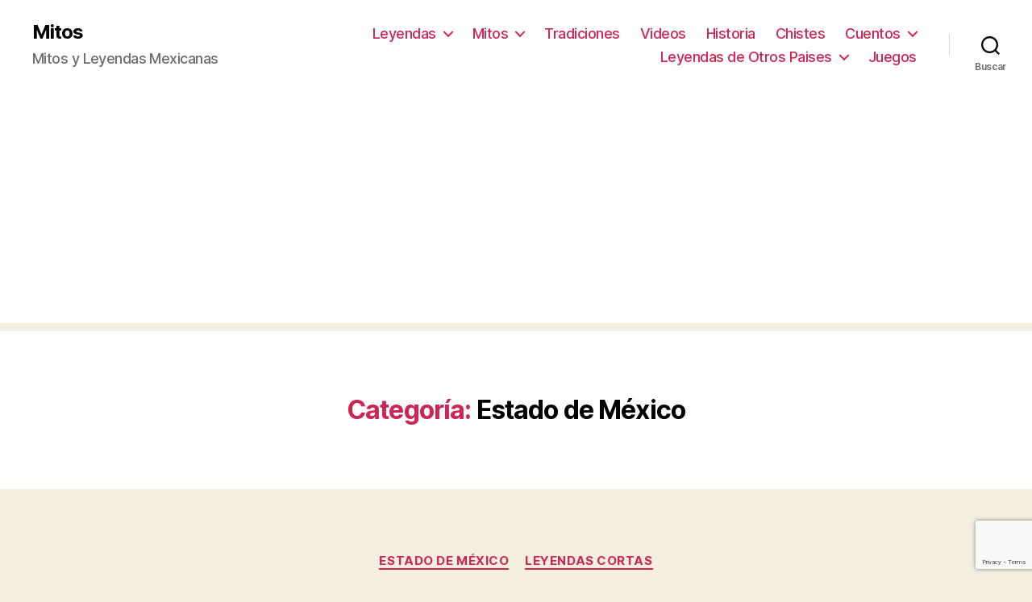

--- FILE ---
content_type: text/html; charset=UTF-8
request_url: https://www.mitos-mexicanos.com/estado-de-mexico/page/2
body_size: 176692
content:
<!DOCTYPE html>

<html class="no-js" lang="es">

	<head>

		<meta charset="UTF-8">
		<meta name="viewport" content="width=device-width, initial-scale=1.0" >

		<link rel="profile" href="https://gmpg.org/xfn/11">

		<meta name='robots' content='index, follow, max-image-preview:large, max-snippet:-1, max-video-preview:-1' />

	<!-- This site is optimized with the Yoast SEO plugin v26.8 - https://yoast.com/product/yoast-seo-wordpress/ -->
	<title>Estado de México - Mitos y Leyendas Mexicanas</title>
	<meta name="description" content="Leyendas de Estado de México. Este es un listado de todas las leyendas y mitos de Estado de México, México." />
	<link rel="canonical" href="https://www.mitos-mexicanos.com/estado-de-mexico/page/2" />
	<link rel="prev" href="https://www.mitos-mexicanos.com/estado-de-mexico" />
	<link rel="next" href="https://www.mitos-mexicanos.com/estado-de-mexico/page/3" />
	<meta property="og:locale" content="es_ES" />
	<meta property="og:type" content="article" />
	<meta property="og:title" content="Estado de México - Mitos y Leyendas Mexicanas" />
	<meta property="og:description" content="Leyendas de Estado de México. Este es un listado de todas las leyendas y mitos de Estado de México, México." />
	<meta property="og:url" content="https://www.mitos-mexicanos.com/estado-de-mexico" />
	<meta property="og:site_name" content="Mitos" />
	<meta name="twitter:card" content="summary_large_image" />
	<script type="application/ld+json" class="yoast-schema-graph">{"@context":"https://schema.org","@graph":[{"@type":"CollectionPage","@id":"https://www.mitos-mexicanos.com/estado-de-mexico","url":"https://www.mitos-mexicanos.com/estado-de-mexico/page/2","name":"Estado de México - Mitos y Leyendas Mexicanas","isPartOf":{"@id":"https://www.mitos-mexicanos.com/#website"},"primaryImageOfPage":{"@id":"https://www.mitos-mexicanos.com/estado-de-mexico/page/2#primaryimage"},"image":{"@id":"https://www.mitos-mexicanos.com/estado-de-mexico/page/2#primaryimage"},"thumbnailUrl":"https://www.mitos-mexicanos.com/wp-content/uploads/2017/07/A-Un-fraile-franciscano-de-Rembrandt-Van-Rijn.jpg","description":"Leyendas de Estado de México. Este es un listado de todas las leyendas y mitos de Estado de México, México.","breadcrumb":{"@id":"https://www.mitos-mexicanos.com/estado-de-mexico/page/2#breadcrumb"},"inLanguage":"es"},{"@type":"ImageObject","inLanguage":"es","@id":"https://www.mitos-mexicanos.com/estado-de-mexico/page/2#primaryimage","url":"https://www.mitos-mexicanos.com/wp-content/uploads/2017/07/A-Un-fraile-franciscano-de-Rembrandt-Van-Rijn.jpg","contentUrl":"https://www.mitos-mexicanos.com/wp-content/uploads/2017/07/A-Un-fraile-franciscano-de-Rembrandt-Van-Rijn.jpg","width":700,"height":944},{"@type":"BreadcrumbList","@id":"https://www.mitos-mexicanos.com/estado-de-mexico/page/2#breadcrumb","itemListElement":[{"@type":"ListItem","position":1,"name":"Portada","item":"https://www.mitos-mexicanos.com/"},{"@type":"ListItem","position":2,"name":"Estado de México"}]},{"@type":"WebSite","@id":"https://www.mitos-mexicanos.com/#website","url":"https://www.mitos-mexicanos.com/","name":"Mitos","description":"Mitos y Leyendas Mexicanas","potentialAction":[{"@type":"SearchAction","target":{"@type":"EntryPoint","urlTemplate":"https://www.mitos-mexicanos.com/?s={search_term_string}"},"query-input":{"@type":"PropertyValueSpecification","valueRequired":true,"valueName":"search_term_string"}}],"inLanguage":"es"}]}</script>
	<!-- / Yoast SEO plugin. -->


<link rel="alternate" type="application/rss+xml" title="Mitos &raquo; Feed" href="https://www.mitos-mexicanos.com/feed" />
<link rel="alternate" type="application/rss+xml" title="Mitos &raquo; Feed de los comentarios" href="https://www.mitos-mexicanos.com/comments/feed" />
<link rel="alternate" type="application/rss+xml" title="Mitos &raquo; Categoría Estado de México del feed" href="https://www.mitos-mexicanos.com/estado-de-mexico/feed" />
<style id='wp-img-auto-sizes-contain-inline-css'>
img:is([sizes=auto i],[sizes^="auto," i]){contain-intrinsic-size:3000px 1500px}
/*# sourceURL=wp-img-auto-sizes-contain-inline-css */
</style>
<style id='wp-emoji-styles-inline-css'>

	img.wp-smiley, img.emoji {
		display: inline !important;
		border: none !important;
		box-shadow: none !important;
		height: 1em !important;
		width: 1em !important;
		margin: 0 0.07em !important;
		vertical-align: -0.1em !important;
		background: none !important;
		padding: 0 !important;
	}
/*# sourceURL=wp-emoji-styles-inline-css */
</style>
<style id='wp-block-library-inline-css'>
:root{--wp-block-synced-color:#7a00df;--wp-block-synced-color--rgb:122,0,223;--wp-bound-block-color:var(--wp-block-synced-color);--wp-editor-canvas-background:#ddd;--wp-admin-theme-color:#007cba;--wp-admin-theme-color--rgb:0,124,186;--wp-admin-theme-color-darker-10:#006ba1;--wp-admin-theme-color-darker-10--rgb:0,107,160.5;--wp-admin-theme-color-darker-20:#005a87;--wp-admin-theme-color-darker-20--rgb:0,90,135;--wp-admin-border-width-focus:2px}@media (min-resolution:192dpi){:root{--wp-admin-border-width-focus:1.5px}}.wp-element-button{cursor:pointer}:root .has-very-light-gray-background-color{background-color:#eee}:root .has-very-dark-gray-background-color{background-color:#313131}:root .has-very-light-gray-color{color:#eee}:root .has-very-dark-gray-color{color:#313131}:root .has-vivid-green-cyan-to-vivid-cyan-blue-gradient-background{background:linear-gradient(135deg,#00d084,#0693e3)}:root .has-purple-crush-gradient-background{background:linear-gradient(135deg,#34e2e4,#4721fb 50%,#ab1dfe)}:root .has-hazy-dawn-gradient-background{background:linear-gradient(135deg,#faaca8,#dad0ec)}:root .has-subdued-olive-gradient-background{background:linear-gradient(135deg,#fafae1,#67a671)}:root .has-atomic-cream-gradient-background{background:linear-gradient(135deg,#fdd79a,#004a59)}:root .has-nightshade-gradient-background{background:linear-gradient(135deg,#330968,#31cdcf)}:root .has-midnight-gradient-background{background:linear-gradient(135deg,#020381,#2874fc)}:root{--wp--preset--font-size--normal:16px;--wp--preset--font-size--huge:42px}.has-regular-font-size{font-size:1em}.has-larger-font-size{font-size:2.625em}.has-normal-font-size{font-size:var(--wp--preset--font-size--normal)}.has-huge-font-size{font-size:var(--wp--preset--font-size--huge)}.has-text-align-center{text-align:center}.has-text-align-left{text-align:left}.has-text-align-right{text-align:right}.has-fit-text{white-space:nowrap!important}#end-resizable-editor-section{display:none}.aligncenter{clear:both}.items-justified-left{justify-content:flex-start}.items-justified-center{justify-content:center}.items-justified-right{justify-content:flex-end}.items-justified-space-between{justify-content:space-between}.screen-reader-text{border:0;clip-path:inset(50%);height:1px;margin:-1px;overflow:hidden;padding:0;position:absolute;width:1px;word-wrap:normal!important}.screen-reader-text:focus{background-color:#ddd;clip-path:none;color:#444;display:block;font-size:1em;height:auto;left:5px;line-height:normal;padding:15px 23px 14px;text-decoration:none;top:5px;width:auto;z-index:100000}html :where(.has-border-color){border-style:solid}html :where([style*=border-top-color]){border-top-style:solid}html :where([style*=border-right-color]){border-right-style:solid}html :where([style*=border-bottom-color]){border-bottom-style:solid}html :where([style*=border-left-color]){border-left-style:solid}html :where([style*=border-width]){border-style:solid}html :where([style*=border-top-width]){border-top-style:solid}html :where([style*=border-right-width]){border-right-style:solid}html :where([style*=border-bottom-width]){border-bottom-style:solid}html :where([style*=border-left-width]){border-left-style:solid}html :where(img[class*=wp-image-]){height:auto;max-width:100%}:where(figure){margin:0 0 1em}html :where(.is-position-sticky){--wp-admin--admin-bar--position-offset:var(--wp-admin--admin-bar--height,0px)}@media screen and (max-width:600px){html :where(.is-position-sticky){--wp-admin--admin-bar--position-offset:0px}}

/*# sourceURL=wp-block-library-inline-css */
</style><style id='global-styles-inline-css'>
:root{--wp--preset--aspect-ratio--square: 1;--wp--preset--aspect-ratio--4-3: 4/3;--wp--preset--aspect-ratio--3-4: 3/4;--wp--preset--aspect-ratio--3-2: 3/2;--wp--preset--aspect-ratio--2-3: 2/3;--wp--preset--aspect-ratio--16-9: 16/9;--wp--preset--aspect-ratio--9-16: 9/16;--wp--preset--color--black: #000000;--wp--preset--color--cyan-bluish-gray: #abb8c3;--wp--preset--color--white: #ffffff;--wp--preset--color--pale-pink: #f78da7;--wp--preset--color--vivid-red: #cf2e2e;--wp--preset--color--luminous-vivid-orange: #ff6900;--wp--preset--color--luminous-vivid-amber: #fcb900;--wp--preset--color--light-green-cyan: #7bdcb5;--wp--preset--color--vivid-green-cyan: #00d084;--wp--preset--color--pale-cyan-blue: #8ed1fc;--wp--preset--color--vivid-cyan-blue: #0693e3;--wp--preset--color--vivid-purple: #9b51e0;--wp--preset--color--accent: #cd2653;--wp--preset--color--primary: #000000;--wp--preset--color--secondary: #6d6d6d;--wp--preset--color--subtle-background: #dcd7ca;--wp--preset--color--background: #f5efe0;--wp--preset--gradient--vivid-cyan-blue-to-vivid-purple: linear-gradient(135deg,rgb(6,147,227) 0%,rgb(155,81,224) 100%);--wp--preset--gradient--light-green-cyan-to-vivid-green-cyan: linear-gradient(135deg,rgb(122,220,180) 0%,rgb(0,208,130) 100%);--wp--preset--gradient--luminous-vivid-amber-to-luminous-vivid-orange: linear-gradient(135deg,rgb(252,185,0) 0%,rgb(255,105,0) 100%);--wp--preset--gradient--luminous-vivid-orange-to-vivid-red: linear-gradient(135deg,rgb(255,105,0) 0%,rgb(207,46,46) 100%);--wp--preset--gradient--very-light-gray-to-cyan-bluish-gray: linear-gradient(135deg,rgb(238,238,238) 0%,rgb(169,184,195) 100%);--wp--preset--gradient--cool-to-warm-spectrum: linear-gradient(135deg,rgb(74,234,220) 0%,rgb(151,120,209) 20%,rgb(207,42,186) 40%,rgb(238,44,130) 60%,rgb(251,105,98) 80%,rgb(254,248,76) 100%);--wp--preset--gradient--blush-light-purple: linear-gradient(135deg,rgb(255,206,236) 0%,rgb(152,150,240) 100%);--wp--preset--gradient--blush-bordeaux: linear-gradient(135deg,rgb(254,205,165) 0%,rgb(254,45,45) 50%,rgb(107,0,62) 100%);--wp--preset--gradient--luminous-dusk: linear-gradient(135deg,rgb(255,203,112) 0%,rgb(199,81,192) 50%,rgb(65,88,208) 100%);--wp--preset--gradient--pale-ocean: linear-gradient(135deg,rgb(255,245,203) 0%,rgb(182,227,212) 50%,rgb(51,167,181) 100%);--wp--preset--gradient--electric-grass: linear-gradient(135deg,rgb(202,248,128) 0%,rgb(113,206,126) 100%);--wp--preset--gradient--midnight: linear-gradient(135deg,rgb(2,3,129) 0%,rgb(40,116,252) 100%);--wp--preset--font-size--small: 18px;--wp--preset--font-size--medium: 20px;--wp--preset--font-size--large: 26.25px;--wp--preset--font-size--x-large: 42px;--wp--preset--font-size--normal: 21px;--wp--preset--font-size--larger: 32px;--wp--preset--spacing--20: 0.44rem;--wp--preset--spacing--30: 0.67rem;--wp--preset--spacing--40: 1rem;--wp--preset--spacing--50: 1.5rem;--wp--preset--spacing--60: 2.25rem;--wp--preset--spacing--70: 3.38rem;--wp--preset--spacing--80: 5.06rem;--wp--preset--shadow--natural: 6px 6px 9px rgba(0, 0, 0, 0.2);--wp--preset--shadow--deep: 12px 12px 50px rgba(0, 0, 0, 0.4);--wp--preset--shadow--sharp: 6px 6px 0px rgba(0, 0, 0, 0.2);--wp--preset--shadow--outlined: 6px 6px 0px -3px rgb(255, 255, 255), 6px 6px rgb(0, 0, 0);--wp--preset--shadow--crisp: 6px 6px 0px rgb(0, 0, 0);}:where(.is-layout-flex){gap: 0.5em;}:where(.is-layout-grid){gap: 0.5em;}body .is-layout-flex{display: flex;}.is-layout-flex{flex-wrap: wrap;align-items: center;}.is-layout-flex > :is(*, div){margin: 0;}body .is-layout-grid{display: grid;}.is-layout-grid > :is(*, div){margin: 0;}:where(.wp-block-columns.is-layout-flex){gap: 2em;}:where(.wp-block-columns.is-layout-grid){gap: 2em;}:where(.wp-block-post-template.is-layout-flex){gap: 1.25em;}:where(.wp-block-post-template.is-layout-grid){gap: 1.25em;}.has-black-color{color: var(--wp--preset--color--black) !important;}.has-cyan-bluish-gray-color{color: var(--wp--preset--color--cyan-bluish-gray) !important;}.has-white-color{color: var(--wp--preset--color--white) !important;}.has-pale-pink-color{color: var(--wp--preset--color--pale-pink) !important;}.has-vivid-red-color{color: var(--wp--preset--color--vivid-red) !important;}.has-luminous-vivid-orange-color{color: var(--wp--preset--color--luminous-vivid-orange) !important;}.has-luminous-vivid-amber-color{color: var(--wp--preset--color--luminous-vivid-amber) !important;}.has-light-green-cyan-color{color: var(--wp--preset--color--light-green-cyan) !important;}.has-vivid-green-cyan-color{color: var(--wp--preset--color--vivid-green-cyan) !important;}.has-pale-cyan-blue-color{color: var(--wp--preset--color--pale-cyan-blue) !important;}.has-vivid-cyan-blue-color{color: var(--wp--preset--color--vivid-cyan-blue) !important;}.has-vivid-purple-color{color: var(--wp--preset--color--vivid-purple) !important;}.has-black-background-color{background-color: var(--wp--preset--color--black) !important;}.has-cyan-bluish-gray-background-color{background-color: var(--wp--preset--color--cyan-bluish-gray) !important;}.has-white-background-color{background-color: var(--wp--preset--color--white) !important;}.has-pale-pink-background-color{background-color: var(--wp--preset--color--pale-pink) !important;}.has-vivid-red-background-color{background-color: var(--wp--preset--color--vivid-red) !important;}.has-luminous-vivid-orange-background-color{background-color: var(--wp--preset--color--luminous-vivid-orange) !important;}.has-luminous-vivid-amber-background-color{background-color: var(--wp--preset--color--luminous-vivid-amber) !important;}.has-light-green-cyan-background-color{background-color: var(--wp--preset--color--light-green-cyan) !important;}.has-vivid-green-cyan-background-color{background-color: var(--wp--preset--color--vivid-green-cyan) !important;}.has-pale-cyan-blue-background-color{background-color: var(--wp--preset--color--pale-cyan-blue) !important;}.has-vivid-cyan-blue-background-color{background-color: var(--wp--preset--color--vivid-cyan-blue) !important;}.has-vivid-purple-background-color{background-color: var(--wp--preset--color--vivid-purple) !important;}.has-black-border-color{border-color: var(--wp--preset--color--black) !important;}.has-cyan-bluish-gray-border-color{border-color: var(--wp--preset--color--cyan-bluish-gray) !important;}.has-white-border-color{border-color: var(--wp--preset--color--white) !important;}.has-pale-pink-border-color{border-color: var(--wp--preset--color--pale-pink) !important;}.has-vivid-red-border-color{border-color: var(--wp--preset--color--vivid-red) !important;}.has-luminous-vivid-orange-border-color{border-color: var(--wp--preset--color--luminous-vivid-orange) !important;}.has-luminous-vivid-amber-border-color{border-color: var(--wp--preset--color--luminous-vivid-amber) !important;}.has-light-green-cyan-border-color{border-color: var(--wp--preset--color--light-green-cyan) !important;}.has-vivid-green-cyan-border-color{border-color: var(--wp--preset--color--vivid-green-cyan) !important;}.has-pale-cyan-blue-border-color{border-color: var(--wp--preset--color--pale-cyan-blue) !important;}.has-vivid-cyan-blue-border-color{border-color: var(--wp--preset--color--vivid-cyan-blue) !important;}.has-vivid-purple-border-color{border-color: var(--wp--preset--color--vivid-purple) !important;}.has-vivid-cyan-blue-to-vivid-purple-gradient-background{background: var(--wp--preset--gradient--vivid-cyan-blue-to-vivid-purple) !important;}.has-light-green-cyan-to-vivid-green-cyan-gradient-background{background: var(--wp--preset--gradient--light-green-cyan-to-vivid-green-cyan) !important;}.has-luminous-vivid-amber-to-luminous-vivid-orange-gradient-background{background: var(--wp--preset--gradient--luminous-vivid-amber-to-luminous-vivid-orange) !important;}.has-luminous-vivid-orange-to-vivid-red-gradient-background{background: var(--wp--preset--gradient--luminous-vivid-orange-to-vivid-red) !important;}.has-very-light-gray-to-cyan-bluish-gray-gradient-background{background: var(--wp--preset--gradient--very-light-gray-to-cyan-bluish-gray) !important;}.has-cool-to-warm-spectrum-gradient-background{background: var(--wp--preset--gradient--cool-to-warm-spectrum) !important;}.has-blush-light-purple-gradient-background{background: var(--wp--preset--gradient--blush-light-purple) !important;}.has-blush-bordeaux-gradient-background{background: var(--wp--preset--gradient--blush-bordeaux) !important;}.has-luminous-dusk-gradient-background{background: var(--wp--preset--gradient--luminous-dusk) !important;}.has-pale-ocean-gradient-background{background: var(--wp--preset--gradient--pale-ocean) !important;}.has-electric-grass-gradient-background{background: var(--wp--preset--gradient--electric-grass) !important;}.has-midnight-gradient-background{background: var(--wp--preset--gradient--midnight) !important;}.has-small-font-size{font-size: var(--wp--preset--font-size--small) !important;}.has-medium-font-size{font-size: var(--wp--preset--font-size--medium) !important;}.has-large-font-size{font-size: var(--wp--preset--font-size--large) !important;}.has-x-large-font-size{font-size: var(--wp--preset--font-size--x-large) !important;}
/*# sourceURL=global-styles-inline-css */
</style>

<style id='classic-theme-styles-inline-css'>
/*! This file is auto-generated */
.wp-block-button__link{color:#fff;background-color:#32373c;border-radius:9999px;box-shadow:none;text-decoration:none;padding:calc(.667em + 2px) calc(1.333em + 2px);font-size:1.125em}.wp-block-file__button{background:#32373c;color:#fff;text-decoration:none}
/*# sourceURL=/wp-includes/css/classic-themes.min.css */
</style>
<link rel='stylesheet' id='contact-form-7-css' href='https://www.mitos-mexicanos.com/wp-content/plugins/contact-form-7/includes/css/styles.css?ver=6.1.4' media='all' />
<link rel='stylesheet' id='twentytwenty-style-css' href='https://www.mitos-mexicanos.com/wp-content/themes/twentytwenty/style.css?ver=2.2' media='all' />
<style id='twentytwenty-style-inline-css'>
.color-accent,.color-accent-hover:hover,.color-accent-hover:focus,:root .has-accent-color,.has-drop-cap:not(:focus):first-letter,.wp-block-button.is-style-outline,a { color: #cd2653; }blockquote,.border-color-accent,.border-color-accent-hover:hover,.border-color-accent-hover:focus { border-color: #cd2653; }button,.button,.faux-button,.wp-block-button__link,.wp-block-file .wp-block-file__button,input[type="button"],input[type="reset"],input[type="submit"],.bg-accent,.bg-accent-hover:hover,.bg-accent-hover:focus,:root .has-accent-background-color,.comment-reply-link { background-color: #cd2653; }.fill-children-accent,.fill-children-accent * { fill: #cd2653; }body,.entry-title a,:root .has-primary-color { color: #000000; }:root .has-primary-background-color { background-color: #000000; }cite,figcaption,.wp-caption-text,.post-meta,.entry-content .wp-block-archives li,.entry-content .wp-block-categories li,.entry-content .wp-block-latest-posts li,.wp-block-latest-comments__comment-date,.wp-block-latest-posts__post-date,.wp-block-embed figcaption,.wp-block-image figcaption,.wp-block-pullquote cite,.comment-metadata,.comment-respond .comment-notes,.comment-respond .logged-in-as,.pagination .dots,.entry-content hr:not(.has-background),hr.styled-separator,:root .has-secondary-color { color: #6d6d6d; }:root .has-secondary-background-color { background-color: #6d6d6d; }pre,fieldset,input,textarea,table,table *,hr { border-color: #dcd7ca; }caption,code,code,kbd,samp,.wp-block-table.is-style-stripes tbody tr:nth-child(odd),:root .has-subtle-background-background-color { background-color: #dcd7ca; }.wp-block-table.is-style-stripes { border-bottom-color: #dcd7ca; }.wp-block-latest-posts.is-grid li { border-top-color: #dcd7ca; }:root .has-subtle-background-color { color: #dcd7ca; }body:not(.overlay-header) .primary-menu > li > a,body:not(.overlay-header) .primary-menu > li > .icon,.modal-menu a,.footer-menu a, .footer-widgets a,#site-footer .wp-block-button.is-style-outline,.wp-block-pullquote:before,.singular:not(.overlay-header) .entry-header a,.archive-header a,.header-footer-group .color-accent,.header-footer-group .color-accent-hover:hover { color: #cd2653; }.social-icons a,#site-footer button:not(.toggle),#site-footer .button,#site-footer .faux-button,#site-footer .wp-block-button__link,#site-footer .wp-block-file__button,#site-footer input[type="button"],#site-footer input[type="reset"],#site-footer input[type="submit"] { background-color: #cd2653; }.header-footer-group,body:not(.overlay-header) #site-header .toggle,.menu-modal .toggle { color: #000000; }body:not(.overlay-header) .primary-menu ul { background-color: #000000; }body:not(.overlay-header) .primary-menu > li > ul:after { border-bottom-color: #000000; }body:not(.overlay-header) .primary-menu ul ul:after { border-left-color: #000000; }.site-description,body:not(.overlay-header) .toggle-inner .toggle-text,.widget .post-date,.widget .rss-date,.widget_archive li,.widget_categories li,.widget cite,.widget_pages li,.widget_meta li,.widget_nav_menu li,.powered-by-wordpress,.to-the-top,.singular .entry-header .post-meta,.singular:not(.overlay-header) .entry-header .post-meta a { color: #6d6d6d; }.header-footer-group pre,.header-footer-group fieldset,.header-footer-group input,.header-footer-group textarea,.header-footer-group table,.header-footer-group table *,.footer-nav-widgets-wrapper,#site-footer,.menu-modal nav *,.footer-widgets-outer-wrapper,.footer-top { border-color: #dcd7ca; }.header-footer-group table caption,body:not(.overlay-header) .header-inner .toggle-wrapper::before { background-color: #dcd7ca; }
/*# sourceURL=twentytwenty-style-inline-css */
</style>
<link rel='stylesheet' id='twentytwenty-print-style-css' href='https://www.mitos-mexicanos.com/wp-content/themes/twentytwenty/print.css?ver=2.2' media='print' />
<link rel='stylesheet' id='simple-social-icons-font-css' href='https://www.mitos-mexicanos.com/wp-content/plugins/simple-social-icons/css/style.css?ver=4.0.0' media='all' />
<script src="https://www.mitos-mexicanos.com/wp-content/themes/twentytwenty/assets/js/index.js?ver=2.2" id="twentytwenty-js-js" async></script>
<link rel="https://api.w.org/" href="https://www.mitos-mexicanos.com/wp-json/" /><link rel="alternate" title="JSON" type="application/json" href="https://www.mitos-mexicanos.com/wp-json/wp/v2/categories/36" /><link rel="EditURI" type="application/rsd+xml" title="RSD" href="https://www.mitos-mexicanos.com/xmlrpc.php?rsd" />
	<script>document.documentElement.className = document.documentElement.className.replace( 'no-js', 'js' );</script>
	<link rel="icon" href="https://www.mitos-mexicanos.com/wp-content/uploads/2017/08/cropped-mitos-32x32.png" sizes="32x32" />
<link rel="icon" href="https://www.mitos-mexicanos.com/wp-content/uploads/2017/08/cropped-mitos-192x192.png" sizes="192x192" />
<link rel="apple-touch-icon" href="https://www.mitos-mexicanos.com/wp-content/uploads/2017/08/cropped-mitos-180x180.png" />
<meta name="msapplication-TileImage" content="https://www.mitos-mexicanos.com/wp-content/uploads/2017/08/cropped-mitos-270x270.png" />

	</head>

	<body class="archive paged category category-estado-de-mexico category-36 wp-embed-responsive paged-2 category-paged-2 wp-theme-twentytwenty enable-search-modal has-no-pagination showing-comments show-avatars footer-top-visible">

		<a class="skip-link screen-reader-text" href="#site-content">Saltar al contenido</a>
		<header id="site-header" class="header-footer-group">

			<div class="header-inner section-inner">

				<div class="header-titles-wrapper">

					
						<button class="toggle search-toggle mobile-search-toggle" data-toggle-target=".search-modal" data-toggle-body-class="showing-search-modal" data-set-focus=".search-modal .search-field" aria-expanded="false">
							<span class="toggle-inner">
								<span class="toggle-icon">
									<svg class="svg-icon" aria-hidden="true" role="img" focusable="false" xmlns="http://www.w3.org/2000/svg" width="23" height="23" viewBox="0 0 23 23"><path d="M38.710696,48.0601792 L43,52.3494831 L41.3494831,54 L37.0601792,49.710696 C35.2632422,51.1481185 32.9839107,52.0076499 30.5038249,52.0076499 C24.7027226,52.0076499 20,47.3049272 20,41.5038249 C20,35.7027226 24.7027226,31 30.5038249,31 C36.3049272,31 41.0076499,35.7027226 41.0076499,41.5038249 C41.0076499,43.9839107 40.1481185,46.2632422 38.710696,48.0601792 Z M36.3875844,47.1716785 C37.8030221,45.7026647 38.6734666,43.7048964 38.6734666,41.5038249 C38.6734666,36.9918565 35.0157934,33.3341833 30.5038249,33.3341833 C25.9918565,33.3341833 22.3341833,36.9918565 22.3341833,41.5038249 C22.3341833,46.0157934 25.9918565,49.6734666 30.5038249,49.6734666 C32.7048964,49.6734666 34.7026647,48.8030221 36.1716785,47.3875844 C36.2023931,47.347638 36.2360451,47.3092237 36.2726343,47.2726343 C36.3092237,47.2360451 36.347638,47.2023931 36.3875844,47.1716785 Z" transform="translate(-20 -31)" /></svg>								</span>
								<span class="toggle-text">Buscar</span>
							</span>
						</button><!-- .search-toggle -->

					
					<div class="header-titles">

						<div class="site-title faux-heading"><a href="https://www.mitos-mexicanos.com/">Mitos</a></div><div class="site-description">Mitos y Leyendas Mexicanas</div><!-- .site-description -->
					</div><!-- .header-titles -->

					<button class="toggle nav-toggle mobile-nav-toggle" data-toggle-target=".menu-modal"  data-toggle-body-class="showing-menu-modal" aria-expanded="false" data-set-focus=".close-nav-toggle">
						<span class="toggle-inner">
							<span class="toggle-icon">
								<svg class="svg-icon" aria-hidden="true" role="img" focusable="false" xmlns="http://www.w3.org/2000/svg" width="26" height="7" viewBox="0 0 26 7"><path fill-rule="evenodd" d="M332.5,45 C330.567003,45 329,43.4329966 329,41.5 C329,39.5670034 330.567003,38 332.5,38 C334.432997,38 336,39.5670034 336,41.5 C336,43.4329966 334.432997,45 332.5,45 Z M342,45 C340.067003,45 338.5,43.4329966 338.5,41.5 C338.5,39.5670034 340.067003,38 342,38 C343.932997,38 345.5,39.5670034 345.5,41.5 C345.5,43.4329966 343.932997,45 342,45 Z M351.5,45 C349.567003,45 348,43.4329966 348,41.5 C348,39.5670034 349.567003,38 351.5,38 C353.432997,38 355,39.5670034 355,41.5 C355,43.4329966 353.432997,45 351.5,45 Z" transform="translate(-329 -38)" /></svg>							</span>
							<span class="toggle-text">Menú</span>
						</span>
					</button><!-- .nav-toggle -->

				</div><!-- .header-titles-wrapper -->

				<div class="header-navigation-wrapper">

					
							<nav class="primary-menu-wrapper" aria-label="Horizontal">

								<ul class="primary-menu reset-list-style">

								<li id="menu-item-1440" class="menu-item menu-item-type-post_type menu-item-object-page menu-item-has-children menu-item-1440"><a href="https://www.mitos-mexicanos.com/leyendas-mexicanas">Leyendas</a><span class="icon"></span>
<ul class="sub-menu">
	<li id="menu-item-1392" class="menu-item menu-item-type-taxonomy menu-item-object-category menu-item-1392"><a href="https://www.mitos-mexicanos.com/leyendas-cortas">Cortas</a></li>
	<li id="menu-item-1393" class="menu-item menu-item-type-taxonomy menu-item-object-category menu-item-1393"><a href="https://www.mitos-mexicanos.com/leyendas-de-terror">De Terror</a></li>
	<li id="menu-item-1394" class="menu-item menu-item-type-taxonomy menu-item-object-category menu-item-1394"><a href="https://www.mitos-mexicanos.com/leyendas-infantiles">Infantiles</a></li>
	<li id="menu-item-1395" class="menu-item menu-item-type-taxonomy menu-item-object-category menu-item-1395"><a href="https://www.mitos-mexicanos.com/leyendas-mexicanas-epoca-colonial">Época Colonial</a></li>
	<li id="menu-item-1396" class="menu-item menu-item-type-taxonomy menu-item-object-category menu-item-1396"><a href="https://www.mitos-mexicanos.com/leyendas-mexicanas-prehispanicas">Prehispanicas</a></li>
</ul>
</li>
<li id="menu-item-1441" class="menu-item menu-item-type-post_type menu-item-object-page menu-item-has-children menu-item-1441"><a href="https://www.mitos-mexicanos.com/mitos">Mitos</a><span class="icon"></span>
<ul class="sub-menu">
	<li id="menu-item-1402" class="menu-item menu-item-type-taxonomy menu-item-object-category menu-item-1402"><a href="https://www.mitos-mexicanos.com/mitos-cortos">Cortos</a></li>
	<li id="menu-item-1403" class="menu-item menu-item-type-taxonomy menu-item-object-category menu-item-1403"><a href="https://www.mitos-mexicanos.com/mitos-infantiles">Infantiles</a></li>
	<li id="menu-item-1401" class="menu-item menu-item-type-taxonomy menu-item-object-category menu-item-1401"><a href="https://www.mitos-mexicanos.com/ejemplos-de-mitos">Ejemplos de mitos</a></li>
</ul>
</li>
<li id="menu-item-1257" class="menu-item menu-item-type-taxonomy menu-item-object-category menu-item-1257"><a href="https://www.mitos-mexicanos.com/tradiciones">Tradiciones</a></li>
<li id="menu-item-1258" class="menu-item menu-item-type-taxonomy menu-item-object-category menu-item-1258"><a href="https://www.mitos-mexicanos.com/videos-leyendas-mexicanas">Videos</a></li>
<li id="menu-item-1260" class="menu-item menu-item-type-taxonomy menu-item-object-category menu-item-1260"><a href="https://www.mitos-mexicanos.com/mexico-historial">Historia</a></li>
<li id="menu-item-1383" class="menu-item menu-item-type-taxonomy menu-item-object-category menu-item-1383"><a href="https://www.mitos-mexicanos.com/chistes">Chistes</a></li>
<li id="menu-item-1384" class="menu-item menu-item-type-taxonomy menu-item-object-category menu-item-has-children menu-item-1384"><a href="https://www.mitos-mexicanos.com/cuentos-cortos">Cuentos</a><span class="icon"></span>
<ul class="sub-menu">
	<li id="menu-item-1389" class="menu-item menu-item-type-taxonomy menu-item-object-category menu-item-1389"><a href="https://www.mitos-mexicanos.com/cuentos-cortos">Cuentos Cortos</a></li>
	<li id="menu-item-1385" class="menu-item menu-item-type-taxonomy menu-item-object-category menu-item-1385"><a href="https://www.mitos-mexicanos.com/cuentos-infantiles">Cuentos Infantiles</a></li>
</ul>
</li>
<li id="menu-item-1386" class="menu-item menu-item-type-taxonomy menu-item-object-category menu-item-has-children menu-item-1386"><a href="https://www.mitos-mexicanos.com/leyendas-de-otros-paises">Leyendas de Otros Paises</a><span class="icon"></span>
<ul class="sub-menu">
	<li id="menu-item-1387" class="menu-item menu-item-type-taxonomy menu-item-object-category menu-item-1387"><a href="https://www.mitos-mexicanos.com/colombia">Colombia</a></li>
	<li id="menu-item-1388" class="menu-item menu-item-type-taxonomy menu-item-object-category menu-item-1388"><a href="https://www.mitos-mexicanos.com/leyendas-latinas">Leyendas Latinas</a></li>
	<li id="menu-item-1391" class="menu-item menu-item-type-taxonomy menu-item-object-category menu-item-1391"><a href="https://www.mitos-mexicanos.com/leyendas-urbanas-del-mundo">Leyendas Urbanas del Mundo</a></li>
</ul>
</li>
<li id="menu-item-1390" class="menu-item menu-item-type-custom menu-item-object-custom menu-item-1390"><a href="https://www.mitos-mexicanos.com/blog/contenido-multimedia/juegos.html">Juegos</a></li>

								</ul>

							</nav><!-- .primary-menu-wrapper -->

						
						<div class="header-toggles hide-no-js">

						
							<div class="toggle-wrapper search-toggle-wrapper">

								<button class="toggle search-toggle desktop-search-toggle" data-toggle-target=".search-modal" data-toggle-body-class="showing-search-modal" data-set-focus=".search-modal .search-field" aria-expanded="false">
									<span class="toggle-inner">
										<svg class="svg-icon" aria-hidden="true" role="img" focusable="false" xmlns="http://www.w3.org/2000/svg" width="23" height="23" viewBox="0 0 23 23"><path d="M38.710696,48.0601792 L43,52.3494831 L41.3494831,54 L37.0601792,49.710696 C35.2632422,51.1481185 32.9839107,52.0076499 30.5038249,52.0076499 C24.7027226,52.0076499 20,47.3049272 20,41.5038249 C20,35.7027226 24.7027226,31 30.5038249,31 C36.3049272,31 41.0076499,35.7027226 41.0076499,41.5038249 C41.0076499,43.9839107 40.1481185,46.2632422 38.710696,48.0601792 Z M36.3875844,47.1716785 C37.8030221,45.7026647 38.6734666,43.7048964 38.6734666,41.5038249 C38.6734666,36.9918565 35.0157934,33.3341833 30.5038249,33.3341833 C25.9918565,33.3341833 22.3341833,36.9918565 22.3341833,41.5038249 C22.3341833,46.0157934 25.9918565,49.6734666 30.5038249,49.6734666 C32.7048964,49.6734666 34.7026647,48.8030221 36.1716785,47.3875844 C36.2023931,47.347638 36.2360451,47.3092237 36.2726343,47.2726343 C36.3092237,47.2360451 36.347638,47.2023931 36.3875844,47.1716785 Z" transform="translate(-20 -31)" /></svg>										<span class="toggle-text">Buscar</span>
									</span>
								</button><!-- .search-toggle -->

							</div>

							
						</div><!-- .header-toggles -->
						
				</div><!-- .header-navigation-wrapper -->

			</div><!-- .header-inner -->

			<div class="search-modal cover-modal header-footer-group" data-modal-target-string=".search-modal" role="dialog" aria-modal="true" aria-label="Buscar">

	<div class="search-modal-inner modal-inner">

		<div class="section-inner">

			<form role="search" aria-label="Buscar:" method="get" class="search-form" action="https://www.mitos-mexicanos.com/">
	<label for="search-form-1">
		<span class="screen-reader-text">
			Buscar:		</span>
		<input type="search" id="search-form-1" class="search-field" placeholder="Buscar &hellip;" value="" name="s" />
	</label>
	<input type="submit" class="search-submit" value="Buscar" />
</form>

			<button class="toggle search-untoggle close-search-toggle fill-children-current-color" data-toggle-target=".search-modal" data-toggle-body-class="showing-search-modal" data-set-focus=".search-modal .search-field">
				<span class="screen-reader-text">
					Cerrar la búsqueda				</span>
				<svg class="svg-icon" aria-hidden="true" role="img" focusable="false" xmlns="http://www.w3.org/2000/svg" width="16" height="16" viewBox="0 0 16 16"><polygon fill="" fill-rule="evenodd" points="6.852 7.649 .399 1.195 1.445 .149 7.899 6.602 14.352 .149 15.399 1.195 8.945 7.649 15.399 14.102 14.352 15.149 7.899 8.695 1.445 15.149 .399 14.102" /></svg>			</button><!-- .search-toggle -->

		</div><!-- .section-inner -->

	</div><!-- .search-modal-inner -->

</div><!-- .menu-modal -->

		</header><!-- #site-header -->

		
<div class="menu-modal cover-modal header-footer-group" data-modal-target-string=".menu-modal">

	<div class="menu-modal-inner modal-inner">

		<div class="menu-wrapper section-inner">

			<div class="menu-top">

				<button class="toggle close-nav-toggle fill-children-current-color" data-toggle-target=".menu-modal" data-toggle-body-class="showing-menu-modal" data-set-focus=".menu-modal">
					<span class="toggle-text">Cerrar el menú</span>
					<svg class="svg-icon" aria-hidden="true" role="img" focusable="false" xmlns="http://www.w3.org/2000/svg" width="16" height="16" viewBox="0 0 16 16"><polygon fill="" fill-rule="evenodd" points="6.852 7.649 .399 1.195 1.445 .149 7.899 6.602 14.352 .149 15.399 1.195 8.945 7.649 15.399 14.102 14.352 15.149 7.899 8.695 1.445 15.149 .399 14.102" /></svg>				</button><!-- .nav-toggle -->

				
					<nav class="mobile-menu" aria-label="Móvil">

						<ul class="modal-menu reset-list-style">

						<li class="menu-item menu-item-type-post_type menu-item-object-page menu-item-has-children menu-item-1440"><div class="ancestor-wrapper"><a href="https://www.mitos-mexicanos.com/leyendas-mexicanas">Leyendas</a><button class="toggle sub-menu-toggle fill-children-current-color" data-toggle-target=".menu-modal .menu-item-1440 > .sub-menu" data-toggle-type="slidetoggle" data-toggle-duration="250" aria-expanded="false"><span class="screen-reader-text">Mostrar el submenú</span><svg class="svg-icon" aria-hidden="true" role="img" focusable="false" xmlns="http://www.w3.org/2000/svg" width="20" height="12" viewBox="0 0 20 12"><polygon fill="" fill-rule="evenodd" points="1319.899 365.778 1327.678 358 1329.799 360.121 1319.899 370.021 1310 360.121 1312.121 358" transform="translate(-1310 -358)" /></svg></button></div><!-- .ancestor-wrapper -->
<ul class="sub-menu">
	<li class="menu-item menu-item-type-taxonomy menu-item-object-category menu-item-1392"><div class="ancestor-wrapper"><a href="https://www.mitos-mexicanos.com/leyendas-cortas">Cortas</a></div><!-- .ancestor-wrapper --></li>
	<li class="menu-item menu-item-type-taxonomy menu-item-object-category menu-item-1393"><div class="ancestor-wrapper"><a href="https://www.mitos-mexicanos.com/leyendas-de-terror">De Terror</a></div><!-- .ancestor-wrapper --></li>
	<li class="menu-item menu-item-type-taxonomy menu-item-object-category menu-item-1394"><div class="ancestor-wrapper"><a href="https://www.mitos-mexicanos.com/leyendas-infantiles">Infantiles</a></div><!-- .ancestor-wrapper --></li>
	<li class="menu-item menu-item-type-taxonomy menu-item-object-category menu-item-1395"><div class="ancestor-wrapper"><a href="https://www.mitos-mexicanos.com/leyendas-mexicanas-epoca-colonial">Época Colonial</a></div><!-- .ancestor-wrapper --></li>
	<li class="menu-item menu-item-type-taxonomy menu-item-object-category menu-item-1396"><div class="ancestor-wrapper"><a href="https://www.mitos-mexicanos.com/leyendas-mexicanas-prehispanicas">Prehispanicas</a></div><!-- .ancestor-wrapper --></li>
</ul>
</li>
<li class="menu-item menu-item-type-post_type menu-item-object-page menu-item-has-children menu-item-1441"><div class="ancestor-wrapper"><a href="https://www.mitos-mexicanos.com/mitos">Mitos</a><button class="toggle sub-menu-toggle fill-children-current-color" data-toggle-target=".menu-modal .menu-item-1441 > .sub-menu" data-toggle-type="slidetoggle" data-toggle-duration="250" aria-expanded="false"><span class="screen-reader-text">Mostrar el submenú</span><svg class="svg-icon" aria-hidden="true" role="img" focusable="false" xmlns="http://www.w3.org/2000/svg" width="20" height="12" viewBox="0 0 20 12"><polygon fill="" fill-rule="evenodd" points="1319.899 365.778 1327.678 358 1329.799 360.121 1319.899 370.021 1310 360.121 1312.121 358" transform="translate(-1310 -358)" /></svg></button></div><!-- .ancestor-wrapper -->
<ul class="sub-menu">
	<li class="menu-item menu-item-type-taxonomy menu-item-object-category menu-item-1402"><div class="ancestor-wrapper"><a href="https://www.mitos-mexicanos.com/mitos-cortos">Cortos</a></div><!-- .ancestor-wrapper --></li>
	<li class="menu-item menu-item-type-taxonomy menu-item-object-category menu-item-1403"><div class="ancestor-wrapper"><a href="https://www.mitos-mexicanos.com/mitos-infantiles">Infantiles</a></div><!-- .ancestor-wrapper --></li>
	<li class="menu-item menu-item-type-taxonomy menu-item-object-category menu-item-1401"><div class="ancestor-wrapper"><a href="https://www.mitos-mexicanos.com/ejemplos-de-mitos">Ejemplos de mitos</a></div><!-- .ancestor-wrapper --></li>
</ul>
</li>
<li class="menu-item menu-item-type-taxonomy menu-item-object-category menu-item-1257"><div class="ancestor-wrapper"><a href="https://www.mitos-mexicanos.com/tradiciones">Tradiciones</a></div><!-- .ancestor-wrapper --></li>
<li class="menu-item menu-item-type-taxonomy menu-item-object-category menu-item-1258"><div class="ancestor-wrapper"><a href="https://www.mitos-mexicanos.com/videos-leyendas-mexicanas">Videos</a></div><!-- .ancestor-wrapper --></li>
<li class="menu-item menu-item-type-taxonomy menu-item-object-category menu-item-1260"><div class="ancestor-wrapper"><a href="https://www.mitos-mexicanos.com/mexico-historial">Historia</a></div><!-- .ancestor-wrapper --></li>
<li class="menu-item menu-item-type-taxonomy menu-item-object-category menu-item-1383"><div class="ancestor-wrapper"><a href="https://www.mitos-mexicanos.com/chistes">Chistes</a></div><!-- .ancestor-wrapper --></li>
<li class="menu-item menu-item-type-taxonomy menu-item-object-category menu-item-has-children menu-item-1384"><div class="ancestor-wrapper"><a href="https://www.mitos-mexicanos.com/cuentos-cortos">Cuentos</a><button class="toggle sub-menu-toggle fill-children-current-color" data-toggle-target=".menu-modal .menu-item-1384 > .sub-menu" data-toggle-type="slidetoggle" data-toggle-duration="250" aria-expanded="false"><span class="screen-reader-text">Mostrar el submenú</span><svg class="svg-icon" aria-hidden="true" role="img" focusable="false" xmlns="http://www.w3.org/2000/svg" width="20" height="12" viewBox="0 0 20 12"><polygon fill="" fill-rule="evenodd" points="1319.899 365.778 1327.678 358 1329.799 360.121 1319.899 370.021 1310 360.121 1312.121 358" transform="translate(-1310 -358)" /></svg></button></div><!-- .ancestor-wrapper -->
<ul class="sub-menu">
	<li class="menu-item menu-item-type-taxonomy menu-item-object-category menu-item-1389"><div class="ancestor-wrapper"><a href="https://www.mitos-mexicanos.com/cuentos-cortos">Cuentos Cortos</a></div><!-- .ancestor-wrapper --></li>
	<li class="menu-item menu-item-type-taxonomy menu-item-object-category menu-item-1385"><div class="ancestor-wrapper"><a href="https://www.mitos-mexicanos.com/cuentos-infantiles">Cuentos Infantiles</a></div><!-- .ancestor-wrapper --></li>
</ul>
</li>
<li class="menu-item menu-item-type-taxonomy menu-item-object-category menu-item-has-children menu-item-1386"><div class="ancestor-wrapper"><a href="https://www.mitos-mexicanos.com/leyendas-de-otros-paises">Leyendas de Otros Paises</a><button class="toggle sub-menu-toggle fill-children-current-color" data-toggle-target=".menu-modal .menu-item-1386 > .sub-menu" data-toggle-type="slidetoggle" data-toggle-duration="250" aria-expanded="false"><span class="screen-reader-text">Mostrar el submenú</span><svg class="svg-icon" aria-hidden="true" role="img" focusable="false" xmlns="http://www.w3.org/2000/svg" width="20" height="12" viewBox="0 0 20 12"><polygon fill="" fill-rule="evenodd" points="1319.899 365.778 1327.678 358 1329.799 360.121 1319.899 370.021 1310 360.121 1312.121 358" transform="translate(-1310 -358)" /></svg></button></div><!-- .ancestor-wrapper -->
<ul class="sub-menu">
	<li class="menu-item menu-item-type-taxonomy menu-item-object-category menu-item-1387"><div class="ancestor-wrapper"><a href="https://www.mitos-mexicanos.com/colombia">Colombia</a></div><!-- .ancestor-wrapper --></li>
	<li class="menu-item menu-item-type-taxonomy menu-item-object-category menu-item-1388"><div class="ancestor-wrapper"><a href="https://www.mitos-mexicanos.com/leyendas-latinas">Leyendas Latinas</a></div><!-- .ancestor-wrapper --></li>
	<li class="menu-item menu-item-type-taxonomy menu-item-object-category menu-item-1391"><div class="ancestor-wrapper"><a href="https://www.mitos-mexicanos.com/leyendas-urbanas-del-mundo">Leyendas Urbanas del Mundo</a></div><!-- .ancestor-wrapper --></li>
</ul>
</li>
<li class="menu-item menu-item-type-custom menu-item-object-custom menu-item-1390"><div class="ancestor-wrapper"><a href="https://www.mitos-mexicanos.com/blog/contenido-multimedia/juegos.html">Juegos</a></div><!-- .ancestor-wrapper --></li>

						</ul>

					</nav>

					
			</div><!-- .menu-top -->

			<div class="menu-bottom">

				
			</div><!-- .menu-bottom -->

		</div><!-- .menu-wrapper -->

	</div><!-- .menu-modal-inner -->

</div><!-- .menu-modal -->

<main id="site-content">

	
		<header class="archive-header has-text-align-center header-footer-group">

			<div class="archive-header-inner section-inner medium">

									<h1 class="archive-title"><span class="color-accent">Categoría:</span> <span>Estado de México</span></h1>
				
				
			</div><!-- .archive-header-inner -->

		</header><!-- .archive-header -->

		
<article class="post-1902 post type-post status-publish format-standard has-post-thumbnail hentry category-estado-de-mexico category-leyendas-cortas" id="post-1902">

	
<header class="entry-header has-text-align-center">

	<div class="entry-header-inner section-inner medium">

		
			<div class="entry-categories">
				<span class="screen-reader-text">
					Categorías				</span>
				<div class="entry-categories-inner">
					<a href="https://www.mitos-mexicanos.com/estado-de-mexico" rel="category tag">Estado de México</a> <a href="https://www.mitos-mexicanos.com/leyendas-cortas" rel="category tag">Leyendas Cortas</a>				</div><!-- .entry-categories-inner -->
			</div><!-- .entry-categories -->

			<h2 class="entry-title heading-size-1"><a href="https://www.mitos-mexicanos.com/leyendas-cortas/agua-no-lo-mojaba.html">¡El agua no lo mojaba!</a></h2>
		<div class="post-meta-wrapper post-meta-single post-meta-single-top">

			<ul class="post-meta">

									<li class="post-author meta-wrapper">
						<span class="meta-icon">
							<span class="screen-reader-text">
								Autor de la entrada							</span>
							<svg class="svg-icon" aria-hidden="true" role="img" focusable="false" xmlns="http://www.w3.org/2000/svg" width="18" height="20" viewBox="0 0 18 20"><path fill="" d="M18,19 C18,19.5522847 17.5522847,20 17,20 C16.4477153,20 16,19.5522847 16,19 L16,17 C16,15.3431458 14.6568542,14 13,14 L5,14 C3.34314575,14 2,15.3431458 2,17 L2,19 C2,19.5522847 1.55228475,20 1,20 C0.44771525,20 0,19.5522847 0,19 L0,17 C0,14.2385763 2.23857625,12 5,12 L13,12 C15.7614237,12 18,14.2385763 18,17 L18,19 Z M9,10 C6.23857625,10 4,7.76142375 4,5 C4,2.23857625 6.23857625,0 9,0 C11.7614237,0 14,2.23857625 14,5 C14,7.76142375 11.7614237,10 9,10 Z M9,8 C10.6568542,8 12,6.65685425 12,5 C12,3.34314575 10.6568542,2 9,2 C7.34314575,2 6,3.34314575 6,5 C6,6.65685425 7.34314575,8 9,8 Z" /></svg>						</span>
						<span class="meta-text">
							Por <a href="https://www.mitos-mexicanos.com/author/soniaiglesias">Sonia Iglesias</a>						</span>
					</li>
										<li class="post-date meta-wrapper">
						<span class="meta-icon">
							<span class="screen-reader-text">
								Fecha de la entrada							</span>
							<svg class="svg-icon" aria-hidden="true" role="img" focusable="false" xmlns="http://www.w3.org/2000/svg" width="18" height="19" viewBox="0 0 18 19"><path fill="" d="M4.60069444,4.09375 L3.25,4.09375 C2.47334957,4.09375 1.84375,4.72334957 1.84375,5.5 L1.84375,7.26736111 L16.15625,7.26736111 L16.15625,5.5 C16.15625,4.72334957 15.5266504,4.09375 14.75,4.09375 L13.3993056,4.09375 L13.3993056,4.55555556 C13.3993056,5.02154581 13.0215458,5.39930556 12.5555556,5.39930556 C12.0895653,5.39930556 11.7118056,5.02154581 11.7118056,4.55555556 L11.7118056,4.09375 L6.28819444,4.09375 L6.28819444,4.55555556 C6.28819444,5.02154581 5.9104347,5.39930556 5.44444444,5.39930556 C4.97845419,5.39930556 4.60069444,5.02154581 4.60069444,4.55555556 L4.60069444,4.09375 Z M6.28819444,2.40625 L11.7118056,2.40625 L11.7118056,1 C11.7118056,0.534009742 12.0895653,0.15625 12.5555556,0.15625 C13.0215458,0.15625 13.3993056,0.534009742 13.3993056,1 L13.3993056,2.40625 L14.75,2.40625 C16.4586309,2.40625 17.84375,3.79136906 17.84375,5.5 L17.84375,15.875 C17.84375,17.5836309 16.4586309,18.96875 14.75,18.96875 L3.25,18.96875 C1.54136906,18.96875 0.15625,17.5836309 0.15625,15.875 L0.15625,5.5 C0.15625,3.79136906 1.54136906,2.40625 3.25,2.40625 L4.60069444,2.40625 L4.60069444,1 C4.60069444,0.534009742 4.97845419,0.15625 5.44444444,0.15625 C5.9104347,0.15625 6.28819444,0.534009742 6.28819444,1 L6.28819444,2.40625 Z M1.84375,8.95486111 L1.84375,15.875 C1.84375,16.6516504 2.47334957,17.28125 3.25,17.28125 L14.75,17.28125 C15.5266504,17.28125 16.15625,16.6516504 16.15625,15.875 L16.15625,8.95486111 L1.84375,8.95486111 Z" /></svg>						</span>
						<span class="meta-text">
							<a href="https://www.mitos-mexicanos.com/leyendas-cortas/agua-no-lo-mojaba.html">3 julio, 2017</a>
						</span>
					</li>
										<li class="post-comment-link meta-wrapper">
						<span class="meta-icon">
							<svg class="svg-icon" aria-hidden="true" role="img" focusable="false" xmlns="http://www.w3.org/2000/svg" width="19" height="19" viewBox="0 0 19 19"><path d="M9.43016863,13.2235931 C9.58624731,13.094699 9.7823475,13.0241935 9.98476849,13.0241935 L15.0564516,13.0241935 C15.8581553,13.0241935 16.5080645,12.3742843 16.5080645,11.5725806 L16.5080645,3.44354839 C16.5080645,2.64184472 15.8581553,1.99193548 15.0564516,1.99193548 L3.44354839,1.99193548 C2.64184472,1.99193548 1.99193548,2.64184472 1.99193548,3.44354839 L1.99193548,11.5725806 C1.99193548,12.3742843 2.64184472,13.0241935 3.44354839,13.0241935 L5.76612903,13.0241935 C6.24715123,13.0241935 6.63709677,13.4141391 6.63709677,13.8951613 L6.63709677,15.5301903 L9.43016863,13.2235931 Z M3.44354839,14.766129 C1.67980032,14.766129 0.25,13.3363287 0.25,11.5725806 L0.25,3.44354839 C0.25,1.67980032 1.67980032,0.25 3.44354839,0.25 L15.0564516,0.25 C16.8201997,0.25 18.25,1.67980032 18.25,3.44354839 L18.25,11.5725806 C18.25,13.3363287 16.8201997,14.766129 15.0564516,14.766129 L10.2979143,14.766129 L6.32072889,18.0506004 C5.75274472,18.5196577 4.89516129,18.1156602 4.89516129,17.3790323 L4.89516129,14.766129 L3.44354839,14.766129 Z" /></svg>						</span>
						<span class="meta-text">
							<a href="https://www.mitos-mexicanos.com/leyendas-cortas/agua-no-lo-mojaba.html#respond">No hay comentarios<span class="screen-reader-text"> en ¡El agua no lo mojaba!</span></a>						</span>
					</li>
					
			</ul><!-- .post-meta -->

		</div><!-- .post-meta-wrapper -->

		
	</div><!-- .entry-header-inner -->

</header><!-- .entry-header -->

	<figure class="featured-media">

		<div class="featured-media-inner section-inner medium">

			<img width="700" height="944" src="https://www.mitos-mexicanos.com/wp-content/uploads/2017/07/A-Un-fraile-franciscano-de-Rembrandt-Van-Rijn.jpg" class="attachment-post-thumbnail size-post-thumbnail wp-post-image" alt="" decoding="async" fetchpriority="high" srcset="https://www.mitos-mexicanos.com/wp-content/uploads/2017/07/A-Un-fraile-franciscano-de-Rembrandt-Van-Rijn.jpg 700w, https://www.mitos-mexicanos.com/wp-content/uploads/2017/07/A-Un-fraile-franciscano-de-Rembrandt-Van-Rijn-222x300.jpg 222w" sizes="(max-width: 700px) 100vw, 700px" />
		</div><!-- .featured-media-inner -->

	</figure><!-- .featured-media -->

	
	<div class="post-inner thin ">

		<div class="entry-content">

			<p style="text-align: justify">Fray Agustín de San José nació en el año de 1700 en la Provincia de Ávila, en Castilla La Vieja, España. Fue un religioso ejemplar, que entró en el convento desde muy joven, casi un niño, a los diez y seis años, renunciando para siempre a la vida fácil y placentera que llevaba en su hogar, donde la fortuna de su padre era inmensa y donde se gozaba de una buena vida. Devoto y silencioso era apreciado por sus colegas, quienes le admiraban y le respetaban. Todos los fieles deseaban confesarse con él, pues sabían que era tolerante y comprensivo con los defectos humanos, sin dejar de ser disciplinario.</p>
<p style="text-align: justify">En cierta ocasión fue enviado a la Nueva España, en donde  fue asignado un convento en la Ciudad de Toluca, donde fue igualmente apreciado por los fieles que acudían a su iglesia a oír misa y a confesarse, y por sus nuevos colegas. Una noche en que caía una tremenda tormenta, una persona acudió al curato para pedirle que fuese al poblado de Lerma, que quedaba relativamente cerca de Toluca, a confesar a un cristiano que se hallaba en agonía. Fray Agustín no lo pensó ni un solo momento y se aprestó para acudir con el moribundo.</p>
<p style="text-align: justify"><a href="https://www.mitos-mexicanos.com/wp-content/uploads/2017/07/A-Un-fraile-franciscano-de-Rembrandt-Van-Rijn.jpg"><img decoding="async" class="alignright wp-image-1903 size-medium" src="https://www.mitos-mexicanos.com/wp-content/uploads/2017/07/A-Un-fraile-franciscano-de-Rembrandt-Van-Rijn-222x300.jpg" alt="El fraile que no se mojaba" width="222" height="300" srcset="https://www.mitos-mexicanos.com/wp-content/uploads/2017/07/A-Un-fraile-franciscano-de-Rembrandt-Van-Rijn-222x300.jpg 222w, https://www.mitos-mexicanos.com/wp-content/uploads/2017/07/A-Un-fraile-franciscano-de-Rembrandt-Van-Rijn.jpg 700w" sizes="(max-width: 222px) 100vw, 222px" /></a></p>
<p style="text-align: justify">Fray Agustín de San José echó a andar por esos caminos de dios, cuando de repente se cruzó con el médico que se dirigía a visitar al mismo hombre que debía confesar el sacerdote. Al ver que el religioso caminaba bajo ese torrencial aguacero, le invitó a subir a su carreta para llevarlo hasta Lerma. Sin embargo, el fraile no aceptó, agradeció el ofrecimiento y siguió su marcha. En seguida, el médico se dio cuenta que a pesar de la tormenta que no paraba y más parecía que se incrementaba, el religioso llevaba la túnica completamente seca, al igual que su cara, manos y pies. ¡El agua no lo mojaba!</p>
<p style="text-align: justify">Ambos continuaron su camino: el médico en su carreta y el fraile a pie. El doctor se encontraba completamente azorado, pues no se explicaba cómo era que su compañero de camino estuviese completamente seco. Cuando llegaron a la casa del desahuciado, la esposa y los familiares se asombraron al ver llegar a fray Agustín sin una gota de agua sobre su ropa ni su cuerpo.</p>
<p style="text-align: justify">Cumplida su tarea, el sacerdote regresó a Toluca donde siguió ejerciendo su piadosa misión, incluso cuando ya se encontraba lleno de achaques debido a su avanzada edad, achaques de los que no se curaba, pues se sometía a terribles ayunos que había contribuido a mellar su salud.</p>
<p style="text-align: justify">Este santo padre, que no se mojaba, murió el 3 de enero de 1778 en la ciudad de Toluca, donde aún se sigue hablando de este extraordinario caso.</p>
<p style="text-align: justify">Sonia Iglesias y Cabrera</p>

		</div><!-- .entry-content -->

	</div><!-- .post-inner -->

	<div class="section-inner">
		
	</div><!-- .section-inner -->

	
</article><!-- .post -->
<hr class="post-separator styled-separator is-style-wide section-inner" aria-hidden="true" />
<article class="post-1837 post type-post status-publish format-standard has-post-thumbnail hentry category-estado-de-mexico category-leyendas-cortas tag-estado-de-mexico tag-las-penas-jilotepec tag-serpiente" id="post-1837">

	
<header class="entry-header has-text-align-center">

	<div class="entry-header-inner section-inner medium">

		
			<div class="entry-categories">
				<span class="screen-reader-text">
					Categorías				</span>
				<div class="entry-categories-inner">
					<a href="https://www.mitos-mexicanos.com/estado-de-mexico" rel="category tag">Estado de México</a> <a href="https://www.mitos-mexicanos.com/leyendas-cortas" rel="category tag">Leyendas Cortas</a>				</div><!-- .entry-categories-inner -->
			</div><!-- .entry-categories -->

			<h2 class="entry-title heading-size-1"><a href="https://www.mitos-mexicanos.com/estado-de-mexico/pueblo-convertido-piedras.html">Un pueblo convertido en piedras</a></h2>
		<div class="post-meta-wrapper post-meta-single post-meta-single-top">

			<ul class="post-meta">

									<li class="post-author meta-wrapper">
						<span class="meta-icon">
							<span class="screen-reader-text">
								Autor de la entrada							</span>
							<svg class="svg-icon" aria-hidden="true" role="img" focusable="false" xmlns="http://www.w3.org/2000/svg" width="18" height="20" viewBox="0 0 18 20"><path fill="" d="M18,19 C18,19.5522847 17.5522847,20 17,20 C16.4477153,20 16,19.5522847 16,19 L16,17 C16,15.3431458 14.6568542,14 13,14 L5,14 C3.34314575,14 2,15.3431458 2,17 L2,19 C2,19.5522847 1.55228475,20 1,20 C0.44771525,20 0,19.5522847 0,19 L0,17 C0,14.2385763 2.23857625,12 5,12 L13,12 C15.7614237,12 18,14.2385763 18,17 L18,19 Z M9,10 C6.23857625,10 4,7.76142375 4,5 C4,2.23857625 6.23857625,0 9,0 C11.7614237,0 14,2.23857625 14,5 C14,7.76142375 11.7614237,10 9,10 Z M9,8 C10.6568542,8 12,6.65685425 12,5 C12,3.34314575 10.6568542,2 9,2 C7.34314575,2 6,3.34314575 6,5 C6,6.65685425 7.34314575,8 9,8 Z" /></svg>						</span>
						<span class="meta-text">
							Por <a href="https://www.mitos-mexicanos.com/author/soniaiglesias">Sonia Iglesias</a>						</span>
					</li>
										<li class="post-date meta-wrapper">
						<span class="meta-icon">
							<span class="screen-reader-text">
								Fecha de la entrada							</span>
							<svg class="svg-icon" aria-hidden="true" role="img" focusable="false" xmlns="http://www.w3.org/2000/svg" width="18" height="19" viewBox="0 0 18 19"><path fill="" d="M4.60069444,4.09375 L3.25,4.09375 C2.47334957,4.09375 1.84375,4.72334957 1.84375,5.5 L1.84375,7.26736111 L16.15625,7.26736111 L16.15625,5.5 C16.15625,4.72334957 15.5266504,4.09375 14.75,4.09375 L13.3993056,4.09375 L13.3993056,4.55555556 C13.3993056,5.02154581 13.0215458,5.39930556 12.5555556,5.39930556 C12.0895653,5.39930556 11.7118056,5.02154581 11.7118056,4.55555556 L11.7118056,4.09375 L6.28819444,4.09375 L6.28819444,4.55555556 C6.28819444,5.02154581 5.9104347,5.39930556 5.44444444,5.39930556 C4.97845419,5.39930556 4.60069444,5.02154581 4.60069444,4.55555556 L4.60069444,4.09375 Z M6.28819444,2.40625 L11.7118056,2.40625 L11.7118056,1 C11.7118056,0.534009742 12.0895653,0.15625 12.5555556,0.15625 C13.0215458,0.15625 13.3993056,0.534009742 13.3993056,1 L13.3993056,2.40625 L14.75,2.40625 C16.4586309,2.40625 17.84375,3.79136906 17.84375,5.5 L17.84375,15.875 C17.84375,17.5836309 16.4586309,18.96875 14.75,18.96875 L3.25,18.96875 C1.54136906,18.96875 0.15625,17.5836309 0.15625,15.875 L0.15625,5.5 C0.15625,3.79136906 1.54136906,2.40625 3.25,2.40625 L4.60069444,2.40625 L4.60069444,1 C4.60069444,0.534009742 4.97845419,0.15625 5.44444444,0.15625 C5.9104347,0.15625 6.28819444,0.534009742 6.28819444,1 L6.28819444,2.40625 Z M1.84375,8.95486111 L1.84375,15.875 C1.84375,16.6516504 2.47334957,17.28125 3.25,17.28125 L14.75,17.28125 C15.5266504,17.28125 16.15625,16.6516504 16.15625,15.875 L16.15625,8.95486111 L1.84375,8.95486111 Z" /></svg>						</span>
						<span class="meta-text">
							<a href="https://www.mitos-mexicanos.com/estado-de-mexico/pueblo-convertido-piedras.html">27 abril, 2017</a>
						</span>
					</li>
										<li class="post-comment-link meta-wrapper">
						<span class="meta-icon">
							<svg class="svg-icon" aria-hidden="true" role="img" focusable="false" xmlns="http://www.w3.org/2000/svg" width="19" height="19" viewBox="0 0 19 19"><path d="M9.43016863,13.2235931 C9.58624731,13.094699 9.7823475,13.0241935 9.98476849,13.0241935 L15.0564516,13.0241935 C15.8581553,13.0241935 16.5080645,12.3742843 16.5080645,11.5725806 L16.5080645,3.44354839 C16.5080645,2.64184472 15.8581553,1.99193548 15.0564516,1.99193548 L3.44354839,1.99193548 C2.64184472,1.99193548 1.99193548,2.64184472 1.99193548,3.44354839 L1.99193548,11.5725806 C1.99193548,12.3742843 2.64184472,13.0241935 3.44354839,13.0241935 L5.76612903,13.0241935 C6.24715123,13.0241935 6.63709677,13.4141391 6.63709677,13.8951613 L6.63709677,15.5301903 L9.43016863,13.2235931 Z M3.44354839,14.766129 C1.67980032,14.766129 0.25,13.3363287 0.25,11.5725806 L0.25,3.44354839 C0.25,1.67980032 1.67980032,0.25 3.44354839,0.25 L15.0564516,0.25 C16.8201997,0.25 18.25,1.67980032 18.25,3.44354839 L18.25,11.5725806 C18.25,13.3363287 16.8201997,14.766129 15.0564516,14.766129 L10.2979143,14.766129 L6.32072889,18.0506004 C5.75274472,18.5196577 4.89516129,18.1156602 4.89516129,17.3790323 L4.89516129,14.766129 L3.44354839,14.766129 Z" /></svg>						</span>
						<span class="meta-text">
							<a href="https://www.mitos-mexicanos.com/estado-de-mexico/pueblo-convertido-piedras.html#respond">No hay comentarios<span class="screen-reader-text"> en Un pueblo convertido en piedras</span></a>						</span>
					</li>
					
			</ul><!-- .post-meta -->

		</div><!-- .post-meta-wrapper -->

		
	</div><!-- .entry-header-inner -->

</header><!-- .entry-header -->

	<figure class="featured-media">

		<div class="featured-media-inner section-inner medium">

			<img width="700" height="525" src="https://www.mitos-mexicanos.com/wp-content/uploads/2017/04/peñas-de-Jilotepec-estado-de-mexico.jpg" class="attachment-post-thumbnail size-post-thumbnail wp-post-image" alt="" decoding="async" srcset="https://www.mitos-mexicanos.com/wp-content/uploads/2017/04/peñas-de-Jilotepec-estado-de-mexico.jpg 700w, https://www.mitos-mexicanos.com/wp-content/uploads/2017/04/peñas-de-Jilotepec-estado-de-mexico-300x225.jpg 300w" sizes="(max-width: 700px) 100vw, 700px" />
				<figcaption class="wp-caption-text">http://1.bp.blogspot.com/-kE5nm8ptUks/VO1omP70WVI/AAAAAAAAOuU/in1UuTbEzMs/s1600/pe%C3%B1as%2Bde%2BJilotepec%2Bestado%2Bde%2Bmexico.jpg</figcaption>

				
		</div><!-- .featured-media-inner -->

	</figure><!-- .featured-media -->

	
	<div class="post-inner thin ">

		<div class="entry-content">

			<p style="text-align: justify">Las Peñas de Jilotepec, zona de belleza natural incomparable, se encuentra en el Estado de México. En tiempos prehispánicos en ese bello lugar se encontraba un pueblo de indios otomíes al que  los dioses habían privilegiado convirtiéndolo en un sitio donde nunca escaseaba la comida, el trabajo, el agua y el entretenimiento. Pero ante tanta facilidad los pobladores se corrompieron y dejaron de valorar los dones que les habían otorgado. Por lo tanto, los dioses  convirtieron al pueblo en piedra.</p>
<p style="text-align: justify">Pasó mucho tiempo, y se pensó a erigir otro pueblo en el mismo lugar, con personas que querían abandonar el pueblo en que vivían por no satisfacerles como deseaban. Los sabios ancianos conocían lo que había sucedido en el antiguo Peñas, y decidieron efectuar un rito para alejar el encantamiento.</p>
<p><a href="https://www.mitos-mexicanos.com/wp-content/uploads/2017/04/peñas-de-Jilotepec-estado-de-mexico.jpg"><img loading="lazy" decoding="async" class="alignright wp-image-1838 size-medium" src="https://www.mitos-mexicanos.com/wp-content/uploads/2017/04/peñas-de-Jilotepec-estado-de-mexico-300x225.jpg" alt="Las Peñas de Jilotepec" width="300" height="225" srcset="https://www.mitos-mexicanos.com/wp-content/uploads/2017/04/peñas-de-Jilotepec-estado-de-mexico-300x225.jpg 300w, https://www.mitos-mexicanos.com/wp-content/uploads/2017/04/peñas-de-Jilotepec-estado-de-mexico.jpg 700w" sizes="auto, (max-width: 300px) 100vw, 300px" /></a></p>
<p style="text-align: justify">Cuando estaban reunidos de pronto escucharon una voz venida del Más Allá que decía: -¡El más puro de los habitantes debe llevar en su espalda a una mujer hasta la capilla de su pueblo, pero nunca deberá mirarla, por ningún motivo! En ese momento, un muchacho se ofreció a llevar a cabo la tarea. Eligió a una bella mujer y se la cargó en las espaldas, dispuesto a llegar hasta la capilla.</p>
<p style="text-align: justify">El muchacho echó a andar, observado por las personas que se habían encaramado en las peñas del pueblo encantado para ver su caminata. Conforme iba avanzando la carga que llevaba se volvía más y más pesada, y más trabajo le costaba avanzar. Como no sabía la causa de lo que originaba tan enorme peso, el joven decidió voltear a ver. Cuando lo hizo vio una enorme serpiente que crecía a cada momento. En el mismo instante en que cruzó su mirada con la de la serpiente, la gente que observaba se convirtió en piedra, al igual que el muchacho y la serpiente.</p>
<p style="text-align: justify">Desde entonces ya nadie quiso intentar quitar el maleficio que pesaba sobre al pueblo desaparecido. Existe la creencia de que cada 3 de mayo por la noche, el antiguo poblado prehispánico de Las Peñas vuelve a vivir y se escuchan los ruidos de sus antiguos habitantes efectuando sus tareas cotidianas: lavar, barrer, forjar, o escuchan el agua que cae de las fuentes.</p>
<p style="text-align: justify">Sonia Iglesias y Cabrera</p>

		</div><!-- .entry-content -->

	</div><!-- .post-inner -->

	<div class="section-inner">
		
		<div class="post-meta-wrapper post-meta-single post-meta-single-bottom">

			<ul class="post-meta">

									<li class="post-tags meta-wrapper">
						<span class="meta-icon">
							<span class="screen-reader-text">
								Etiquetas							</span>
							<svg class="svg-icon" aria-hidden="true" role="img" focusable="false" xmlns="http://www.w3.org/2000/svg" width="18" height="18" viewBox="0 0 18 18"><path fill="" d="M15.4496399,8.42490555 L8.66109799,1.63636364 L1.63636364,1.63636364 L1.63636364,8.66081885 L8.42522727,15.44178 C8.57869221,15.5954158 8.78693789,15.6817418 9.00409091,15.6817418 C9.22124393,15.6817418 9.42948961,15.5954158 9.58327627,15.4414581 L15.4486339,9.57610048 C15.7651495,9.25692435 15.7649133,8.74206554 15.4496399,8.42490555 Z M16.6084423,10.7304545 L10.7406818,16.59822 C10.280287,17.0591273 9.65554997,17.3181054 9.00409091,17.3181054 C8.35263185,17.3181054 7.72789481,17.0591273 7.26815877,16.5988788 L0.239976954,9.57887876 C0.0863319284,9.4254126 0,9.21716044 0,9 L0,0.818181818 C0,0.366312477 0.366312477,0 0.818181818,0 L9,0 C9.21699531,0 9.42510306,0.0862010512 9.57854191,0.239639906 L16.6084423,7.26954545 C17.5601275,8.22691012 17.5601275,9.77308988 16.6084423,10.7304545 Z M5,6 C4.44771525,6 4,5.55228475 4,5 C4,4.44771525 4.44771525,4 5,4 C5.55228475,4 6,4.44771525 6,5 C6,5.55228475 5.55228475,6 5,6 Z" /></svg>						</span>
						<span class="meta-text">
							<a href="https://www.mitos-mexicanos.com/tag/estado-de-mexico" rel="tag">Estado de México</a>, <a href="https://www.mitos-mexicanos.com/tag/las-penas-jilotepec" rel="tag">Las Peñas Jilotepec</a>, <a href="https://www.mitos-mexicanos.com/tag/serpiente" rel="tag">Serpiente</a>						</span>
					</li>
					
			</ul><!-- .post-meta -->

		</div><!-- .post-meta-wrapper -->

		
	</div><!-- .section-inner -->

	
</article><!-- .post -->
<hr class="post-separator styled-separator is-style-wide section-inner" aria-hidden="true" />
<article class="post-1811 post type-post status-publish format-standard has-post-thumbnail hentry category-estado-de-mexico category-leyendas-cortas tag-estado-de-mexico-muchacha-emparedada-don-pedro" id="post-1811">

	
<header class="entry-header has-text-align-center">

	<div class="entry-header-inner section-inner medium">

		
			<div class="entry-categories">
				<span class="screen-reader-text">
					Categorías				</span>
				<div class="entry-categories-inner">
					<a href="https://www.mitos-mexicanos.com/estado-de-mexico" rel="category tag">Estado de México</a> <a href="https://www.mitos-mexicanos.com/leyendas-cortas" rel="category tag">Leyendas Cortas</a>				</div><!-- .entry-categories-inner -->
			</div><!-- .entry-categories -->

			<h2 class="entry-title heading-size-1"><a href="https://www.mitos-mexicanos.com/estado-de-mexico/gervasia.html">Gervasia</a></h2>
		<div class="post-meta-wrapper post-meta-single post-meta-single-top">

			<ul class="post-meta">

									<li class="post-author meta-wrapper">
						<span class="meta-icon">
							<span class="screen-reader-text">
								Autor de la entrada							</span>
							<svg class="svg-icon" aria-hidden="true" role="img" focusable="false" xmlns="http://www.w3.org/2000/svg" width="18" height="20" viewBox="0 0 18 20"><path fill="" d="M18,19 C18,19.5522847 17.5522847,20 17,20 C16.4477153,20 16,19.5522847 16,19 L16,17 C16,15.3431458 14.6568542,14 13,14 L5,14 C3.34314575,14 2,15.3431458 2,17 L2,19 C2,19.5522847 1.55228475,20 1,20 C0.44771525,20 0,19.5522847 0,19 L0,17 C0,14.2385763 2.23857625,12 5,12 L13,12 C15.7614237,12 18,14.2385763 18,17 L18,19 Z M9,10 C6.23857625,10 4,7.76142375 4,5 C4,2.23857625 6.23857625,0 9,0 C11.7614237,0 14,2.23857625 14,5 C14,7.76142375 11.7614237,10 9,10 Z M9,8 C10.6568542,8 12,6.65685425 12,5 C12,3.34314575 10.6568542,2 9,2 C7.34314575,2 6,3.34314575 6,5 C6,6.65685425 7.34314575,8 9,8 Z" /></svg>						</span>
						<span class="meta-text">
							Por <a href="https://www.mitos-mexicanos.com/author/soniaiglesias">Sonia Iglesias</a>						</span>
					</li>
										<li class="post-date meta-wrapper">
						<span class="meta-icon">
							<span class="screen-reader-text">
								Fecha de la entrada							</span>
							<svg class="svg-icon" aria-hidden="true" role="img" focusable="false" xmlns="http://www.w3.org/2000/svg" width="18" height="19" viewBox="0 0 18 19"><path fill="" d="M4.60069444,4.09375 L3.25,4.09375 C2.47334957,4.09375 1.84375,4.72334957 1.84375,5.5 L1.84375,7.26736111 L16.15625,7.26736111 L16.15625,5.5 C16.15625,4.72334957 15.5266504,4.09375 14.75,4.09375 L13.3993056,4.09375 L13.3993056,4.55555556 C13.3993056,5.02154581 13.0215458,5.39930556 12.5555556,5.39930556 C12.0895653,5.39930556 11.7118056,5.02154581 11.7118056,4.55555556 L11.7118056,4.09375 L6.28819444,4.09375 L6.28819444,4.55555556 C6.28819444,5.02154581 5.9104347,5.39930556 5.44444444,5.39930556 C4.97845419,5.39930556 4.60069444,5.02154581 4.60069444,4.55555556 L4.60069444,4.09375 Z M6.28819444,2.40625 L11.7118056,2.40625 L11.7118056,1 C11.7118056,0.534009742 12.0895653,0.15625 12.5555556,0.15625 C13.0215458,0.15625 13.3993056,0.534009742 13.3993056,1 L13.3993056,2.40625 L14.75,2.40625 C16.4586309,2.40625 17.84375,3.79136906 17.84375,5.5 L17.84375,15.875 C17.84375,17.5836309 16.4586309,18.96875 14.75,18.96875 L3.25,18.96875 C1.54136906,18.96875 0.15625,17.5836309 0.15625,15.875 L0.15625,5.5 C0.15625,3.79136906 1.54136906,2.40625 3.25,2.40625 L4.60069444,2.40625 L4.60069444,1 C4.60069444,0.534009742 4.97845419,0.15625 5.44444444,0.15625 C5.9104347,0.15625 6.28819444,0.534009742 6.28819444,1 L6.28819444,2.40625 Z M1.84375,8.95486111 L1.84375,15.875 C1.84375,16.6516504 2.47334957,17.28125 3.25,17.28125 L14.75,17.28125 C15.5266504,17.28125 16.15625,16.6516504 16.15625,15.875 L16.15625,8.95486111 L1.84375,8.95486111 Z" /></svg>						</span>
						<span class="meta-text">
							<a href="https://www.mitos-mexicanos.com/estado-de-mexico/gervasia.html">30 marzo, 2017</a>
						</span>
					</li>
										<li class="post-comment-link meta-wrapper">
						<span class="meta-icon">
							<svg class="svg-icon" aria-hidden="true" role="img" focusable="false" xmlns="http://www.w3.org/2000/svg" width="19" height="19" viewBox="0 0 19 19"><path d="M9.43016863,13.2235931 C9.58624731,13.094699 9.7823475,13.0241935 9.98476849,13.0241935 L15.0564516,13.0241935 C15.8581553,13.0241935 16.5080645,12.3742843 16.5080645,11.5725806 L16.5080645,3.44354839 C16.5080645,2.64184472 15.8581553,1.99193548 15.0564516,1.99193548 L3.44354839,1.99193548 C2.64184472,1.99193548 1.99193548,2.64184472 1.99193548,3.44354839 L1.99193548,11.5725806 C1.99193548,12.3742843 2.64184472,13.0241935 3.44354839,13.0241935 L5.76612903,13.0241935 C6.24715123,13.0241935 6.63709677,13.4141391 6.63709677,13.8951613 L6.63709677,15.5301903 L9.43016863,13.2235931 Z M3.44354839,14.766129 C1.67980032,14.766129 0.25,13.3363287 0.25,11.5725806 L0.25,3.44354839 C0.25,1.67980032 1.67980032,0.25 3.44354839,0.25 L15.0564516,0.25 C16.8201997,0.25 18.25,1.67980032 18.25,3.44354839 L18.25,11.5725806 C18.25,13.3363287 16.8201997,14.766129 15.0564516,14.766129 L10.2979143,14.766129 L6.32072889,18.0506004 C5.75274472,18.5196577 4.89516129,18.1156602 4.89516129,17.3790323 L4.89516129,14.766129 L3.44354839,14.766129 Z" /></svg>						</span>
						<span class="meta-text">
							<a href="https://www.mitos-mexicanos.com/estado-de-mexico/gervasia.html#respond">No hay comentarios<span class="screen-reader-text"> en Gervasia</span></a>						</span>
					</li>
					
			</ul><!-- .post-meta -->

		</div><!-- .post-meta-wrapper -->

		
	</div><!-- .entry-header-inner -->

</header><!-- .entry-header -->

	<figure class="featured-media">

		<div class="featured-media-inner section-inner medium">

			<img width="768" height="1024" src="https://www.mitos-mexicanos.com/wp-content/uploads/2017/03/19801797_da2c530f3a_b.jpg" class="attachment-post-thumbnail size-post-thumbnail wp-post-image" alt="" decoding="async" loading="lazy" srcset="https://www.mitos-mexicanos.com/wp-content/uploads/2017/03/19801797_da2c530f3a_b.jpg 768w, https://www.mitos-mexicanos.com/wp-content/uploads/2017/03/19801797_da2c530f3a_b-225x300.jpg 225w" sizes="auto, (max-width: 768px) 100vw, 768px" />
				<figcaption class="wp-caption-text">https://c1.staticflickr.com/1/15/19801797_da2c530f3a_b.jpg</figcaption>

				
		</div><!-- .featured-media-inner -->

	</figure><!-- .featured-media -->

	
	<div class="post-inner thin ">

		<div class="entry-content">

			<p style="text-align: justify">Ixtapaluca es un municipio que pertenece al Estado de México, y es llamado El lugar donde se moja la sal. Su fundación se inicio entre los años de 1100 a.C. y 100 cuando el dirigente Xólotl inició su señorío en Tenayuca. En 1527, llegaron a Ixtapaluca los primeros religiosos españoles pertenecientes a la Orden Seráfica. Una leyenda de la tradición oral de este pueblo relata que hace muchos siglos en el municipio existían muchas haciendas, a cual más de rica; sin embargo, había una que sobresalía de las demás por su importancia y riqueza.</p>
<p style="text-align: justify">En tal hacienda vivía un hacendado con su hija Gervasia, tenía la joven diez y siete años, era bella y delgada. Un cierto día conoció a uno de los peones de la hacienda quien contaba con veinte años. En cuanto se vieron cayeron profundamente enamorados. Cuando el padre de la chica, don Pedro, se enteró de los amoríos de su hija, casi sufre un infarto ante tal atrocidad: un simple y pobre peón enamorado de su hija, y lo peor… correspondido. Sin embargo, no dijo nada, guardó silencio ante su hija pensando en lo que debía hacer al respecto. Permitió que ambos jóvenes se viesen y siguieran con sus amoríos.</p>
<p><a href="https://www.mitos-mexicanos.com/wp-content/uploads/2017/03/19801797_da2c530f3a_b.jpg"><img loading="lazy" decoding="async" class="alignright wp-image-1812 size-medium" src="https://www.mitos-mexicanos.com/wp-content/uploads/2017/03/19801797_da2c530f3a_b-225x300.jpg" alt="La sufrida Gervasia en día de su boda" width="225" height="300" srcset="https://www.mitos-mexicanos.com/wp-content/uploads/2017/03/19801797_da2c530f3a_b-225x300.jpg 225w, https://www.mitos-mexicanos.com/wp-content/uploads/2017/03/19801797_da2c530f3a_b.jpg 768w" sizes="auto, (max-width: 225px) 100vw, 225px" /></a></p>
<p style="text-align: justify">Un día los enamorados decidieron casarse. Don Pedro aparentemente consintió en tan desigual matrimonio. Llegó el día de la boda, eran las diez de la mañana. La boda sería a las once de la mañana, y la novia ya estaba completamente vestida luciendo un hermoso traje hecho con encaje valenciano, el mismo con el que se había casado su madre, doña Eulalia. En ese momento, su padre le pidió que acudiera con él a una de las habitaciones más apartadas de la hacienda, alegando que necesitaba hablar con ella.</p>
<p style="text-align: justify">Cuando llegaron a la habitación, don Pedro empezó a golpear salvajemente a la muchacha hasta que la novia quedó completamente inconsciente. Entonces, el malvado don Pedro, la llevó a un cuarto más pequeño y sin más miramientos la emparedó. Desde entonces nadie supo nada más de la pobre Gervasia.</p>
<p style="text-align: justify">Pasaron los años. La hacienda tuvo varios propietarios desde los hechos relatados. Fue dividida y vendida como vivienda. En una ocasión en que los albañiles estaban derribando una pared, encontraron a una mujer convertida en momia, vestida de novia y con una horrenda expresión de terror en el rostro. Era Gervasia, la que fuera emparedada por su padre siglos atrás por haberse enamorado de un pobre peón.</p>
<p style="text-align: justify">Sonia Iglesias y Cabrera</p>

		</div><!-- .entry-content -->

	</div><!-- .post-inner -->

	<div class="section-inner">
		
		<div class="post-meta-wrapper post-meta-single post-meta-single-bottom">

			<ul class="post-meta">

									<li class="post-tags meta-wrapper">
						<span class="meta-icon">
							<span class="screen-reader-text">
								Etiquetas							</span>
							<svg class="svg-icon" aria-hidden="true" role="img" focusable="false" xmlns="http://www.w3.org/2000/svg" width="18" height="18" viewBox="0 0 18 18"><path fill="" d="M15.4496399,8.42490555 L8.66109799,1.63636364 L1.63636364,1.63636364 L1.63636364,8.66081885 L8.42522727,15.44178 C8.57869221,15.5954158 8.78693789,15.6817418 9.00409091,15.6817418 C9.22124393,15.6817418 9.42948961,15.5954158 9.58327627,15.4414581 L15.4486339,9.57610048 C15.7651495,9.25692435 15.7649133,8.74206554 15.4496399,8.42490555 Z M16.6084423,10.7304545 L10.7406818,16.59822 C10.280287,17.0591273 9.65554997,17.3181054 9.00409091,17.3181054 C8.35263185,17.3181054 7.72789481,17.0591273 7.26815877,16.5988788 L0.239976954,9.57887876 C0.0863319284,9.4254126 0,9.21716044 0,9 L0,0.818181818 C0,0.366312477 0.366312477,0 0.818181818,0 L9,0 C9.21699531,0 9.42510306,0.0862010512 9.57854191,0.239639906 L16.6084423,7.26954545 C17.5601275,8.22691012 17.5601275,9.77308988 16.6084423,10.7304545 Z M5,6 C4.44771525,6 4,5.55228475 4,5 C4,4.44771525 4.44771525,4 5,4 C5.55228475,4 6,4.44771525 6,5 C6,5.55228475 5.55228475,6 5,6 Z" /></svg>						</span>
						<span class="meta-text">
							<a href="https://www.mitos-mexicanos.com/tag/estado-de-mexico-muchacha-emparedada-don-pedro" rel="tag">Estado de México. Muchacha emparedada. Don Pedro</a>						</span>
					</li>
					
			</ul><!-- .post-meta -->

		</div><!-- .post-meta-wrapper -->

		
	</div><!-- .section-inner -->

	
</article><!-- .post -->
<hr class="post-separator styled-separator is-style-wide section-inner" aria-hidden="true" />
<article class="post-1552 post type-post status-publish format-standard has-post-thumbnail hentry category-estado-de-mexico category-leyendas-cortas category-leyendas-infantiles category-morelos category-puebla tag-iztaccihuatl tag-popocatepetl tag-tezozomoc" id="post-1552">

	
<header class="entry-header has-text-align-center">

	<div class="entry-header-inner section-inner medium">

		
			<div class="entry-categories">
				<span class="screen-reader-text">
					Categorías				</span>
				<div class="entry-categories-inner">
					<a href="https://www.mitos-mexicanos.com/estado-de-mexico" rel="category tag">Estado de México</a> <a href="https://www.mitos-mexicanos.com/leyendas-cortas" rel="category tag">Leyendas Cortas</a> <a href="https://www.mitos-mexicanos.com/leyendas-infantiles" rel="category tag">Leyendas infantiles</a> <a href="https://www.mitos-mexicanos.com/morelos" rel="category tag">Morelos</a> <a href="https://www.mitos-mexicanos.com/puebla" rel="category tag">Puebla</a>				</div><!-- .entry-categories-inner -->
			</div><!-- .entry-categories -->

			<h2 class="entry-title heading-size-1"><a href="https://www.mitos-mexicanos.com/leyendas-infantiles/dos-volcanes-enamorados.html">Dos volcanes enamorados</a></h2>
		<div class="post-meta-wrapper post-meta-single post-meta-single-top">

			<ul class="post-meta">

									<li class="post-author meta-wrapper">
						<span class="meta-icon">
							<span class="screen-reader-text">
								Autor de la entrada							</span>
							<svg class="svg-icon" aria-hidden="true" role="img" focusable="false" xmlns="http://www.w3.org/2000/svg" width="18" height="20" viewBox="0 0 18 20"><path fill="" d="M18,19 C18,19.5522847 17.5522847,20 17,20 C16.4477153,20 16,19.5522847 16,19 L16,17 C16,15.3431458 14.6568542,14 13,14 L5,14 C3.34314575,14 2,15.3431458 2,17 L2,19 C2,19.5522847 1.55228475,20 1,20 C0.44771525,20 0,19.5522847 0,19 L0,17 C0,14.2385763 2.23857625,12 5,12 L13,12 C15.7614237,12 18,14.2385763 18,17 L18,19 Z M9,10 C6.23857625,10 4,7.76142375 4,5 C4,2.23857625 6.23857625,0 9,0 C11.7614237,0 14,2.23857625 14,5 C14,7.76142375 11.7614237,10 9,10 Z M9,8 C10.6568542,8 12,6.65685425 12,5 C12,3.34314575 10.6568542,2 9,2 C7.34314575,2 6,3.34314575 6,5 C6,6.65685425 7.34314575,8 9,8 Z" /></svg>						</span>
						<span class="meta-text">
							Por <a href="https://www.mitos-mexicanos.com/author/soniaiglesias">Sonia Iglesias</a>						</span>
					</li>
										<li class="post-date meta-wrapper">
						<span class="meta-icon">
							<span class="screen-reader-text">
								Fecha de la entrada							</span>
							<svg class="svg-icon" aria-hidden="true" role="img" focusable="false" xmlns="http://www.w3.org/2000/svg" width="18" height="19" viewBox="0 0 18 19"><path fill="" d="M4.60069444,4.09375 L3.25,4.09375 C2.47334957,4.09375 1.84375,4.72334957 1.84375,5.5 L1.84375,7.26736111 L16.15625,7.26736111 L16.15625,5.5 C16.15625,4.72334957 15.5266504,4.09375 14.75,4.09375 L13.3993056,4.09375 L13.3993056,4.55555556 C13.3993056,5.02154581 13.0215458,5.39930556 12.5555556,5.39930556 C12.0895653,5.39930556 11.7118056,5.02154581 11.7118056,4.55555556 L11.7118056,4.09375 L6.28819444,4.09375 L6.28819444,4.55555556 C6.28819444,5.02154581 5.9104347,5.39930556 5.44444444,5.39930556 C4.97845419,5.39930556 4.60069444,5.02154581 4.60069444,4.55555556 L4.60069444,4.09375 Z M6.28819444,2.40625 L11.7118056,2.40625 L11.7118056,1 C11.7118056,0.534009742 12.0895653,0.15625 12.5555556,0.15625 C13.0215458,0.15625 13.3993056,0.534009742 13.3993056,1 L13.3993056,2.40625 L14.75,2.40625 C16.4586309,2.40625 17.84375,3.79136906 17.84375,5.5 L17.84375,15.875 C17.84375,17.5836309 16.4586309,18.96875 14.75,18.96875 L3.25,18.96875 C1.54136906,18.96875 0.15625,17.5836309 0.15625,15.875 L0.15625,5.5 C0.15625,3.79136906 1.54136906,2.40625 3.25,2.40625 L4.60069444,2.40625 L4.60069444,1 C4.60069444,0.534009742 4.97845419,0.15625 5.44444444,0.15625 C5.9104347,0.15625 6.28819444,0.534009742 6.28819444,1 L6.28819444,2.40625 Z M1.84375,8.95486111 L1.84375,15.875 C1.84375,16.6516504 2.47334957,17.28125 3.25,17.28125 L14.75,17.28125 C15.5266504,17.28125 16.15625,16.6516504 16.15625,15.875 L16.15625,8.95486111 L1.84375,8.95486111 Z" /></svg>						</span>
						<span class="meta-text">
							<a href="https://www.mitos-mexicanos.com/leyendas-infantiles/dos-volcanes-enamorados.html">1 agosto, 2016</a>
						</span>
					</li>
										<li class="post-comment-link meta-wrapper">
						<span class="meta-icon">
							<svg class="svg-icon" aria-hidden="true" role="img" focusable="false" xmlns="http://www.w3.org/2000/svg" width="19" height="19" viewBox="0 0 19 19"><path d="M9.43016863,13.2235931 C9.58624731,13.094699 9.7823475,13.0241935 9.98476849,13.0241935 L15.0564516,13.0241935 C15.8581553,13.0241935 16.5080645,12.3742843 16.5080645,11.5725806 L16.5080645,3.44354839 C16.5080645,2.64184472 15.8581553,1.99193548 15.0564516,1.99193548 L3.44354839,1.99193548 C2.64184472,1.99193548 1.99193548,2.64184472 1.99193548,3.44354839 L1.99193548,11.5725806 C1.99193548,12.3742843 2.64184472,13.0241935 3.44354839,13.0241935 L5.76612903,13.0241935 C6.24715123,13.0241935 6.63709677,13.4141391 6.63709677,13.8951613 L6.63709677,15.5301903 L9.43016863,13.2235931 Z M3.44354839,14.766129 C1.67980032,14.766129 0.25,13.3363287 0.25,11.5725806 L0.25,3.44354839 C0.25,1.67980032 1.67980032,0.25 3.44354839,0.25 L15.0564516,0.25 C16.8201997,0.25 18.25,1.67980032 18.25,3.44354839 L18.25,11.5725806 C18.25,13.3363287 16.8201997,14.766129 15.0564516,14.766129 L10.2979143,14.766129 L6.32072889,18.0506004 C5.75274472,18.5196577 4.89516129,18.1156602 4.89516129,17.3790323 L4.89516129,14.766129 L3.44354839,14.766129 Z" /></svg>						</span>
						<span class="meta-text">
							<a href="https://www.mitos-mexicanos.com/leyendas-infantiles/dos-volcanes-enamorados.html#respond">No hay comentarios<span class="screen-reader-text"> en Dos volcanes enamorados</span></a>						</span>
					</li>
					
			</ul><!-- .post-meta -->

		</div><!-- .post-meta-wrapper -->

		
	</div><!-- .entry-header-inner -->

</header><!-- .entry-header -->

	<figure class="featured-media">

		<div class="featured-media-inner section-inner medium">

			<img width="500" height="290" src="https://www.mitos-mexicanos.com/wp-content/uploads/2016/07/LamujerdormidabyWarnerC.jpg" class="attachment-post-thumbnail size-post-thumbnail wp-post-image" alt="" decoding="async" loading="lazy" srcset="https://www.mitos-mexicanos.com/wp-content/uploads/2016/07/LamujerdormidabyWarnerC.jpg 500w, https://www.mitos-mexicanos.com/wp-content/uploads/2016/07/LamujerdormidabyWarnerC-300x174.jpg 300w" sizes="auto, (max-width: 500px) 100vw, 500px" />
				<figcaption class="wp-caption-text">https://www.inside-mexico.com/wp-content/uploads/2013/10/LamujerdormidabyWarnerC.jpg</figcaption>

				
		</div><!-- .featured-media-inner -->

	</figure><!-- .featured-media -->

	
	<div class="post-inner thin ">

		<div class="entry-content">

			<p style="text-align: justify">Iztaccíhuatl, la Mujer Blanca, era una hermosa princesa nahua que se enamoró de un guerrero llamado Popocatépetl, Montaña que Humea, también conocido como Popoca. Como querían casarse, el padre de la muchacha, cuyo nombre era Tezozómoc, le dijo al guerrero que permitiría el matrimonio si en la guerra que libraban en Oaxaca le llevaba la cabeza de su peor enemigo, el jefe de los guerreros zapotecas, ensartada en una lanza.</p>
<p style="text-align: justify">La misión era muy difícil de cumplir, el padre de Iztaccíchuatl lo había enviado a propósito a Oaxaca, porque pensaba que nunca regresaría victorioso y moriría en esas lejanas tierras oaxaqueñas, y así no se casaría con su adorada hija.</p>
<p style="text-align: justify">Un mal día Iztaccíchuatl se enteró de que su amado Popocatépetl había fallecido en una batalla y, desesperada por el dolor que sentía, se quitó la vida. Poco tiempo después, Popocatépetl  regresó a Tenochtitlan con la cabeza que le había exigido Tezozómoc, pero se enteró de que la princesa había muerto. Sumamente triste, el guerrero entró a la recámara de su amada, tomó en sus brazos, la llevó al monte, y la cubrió completamente de hermosas flores.</p>
<p><a href="https://www.mitos-mexicanos.com/wp-content/uploads/2016/07/LamujerdormidabyWarnerC.jpg"><img loading="lazy" decoding="async" class="alignright wp-image-1553 size-medium" src="https://www.mitos-mexicanos.com/wp-content/uploads/2016/07/LamujerdormidabyWarnerC-300x174.jpg" alt="La triste imagen de los enamorados que se convirtieron en volcanes" width="300" height="174" srcset="https://www.mitos-mexicanos.com/wp-content/uploads/2016/07/LamujerdormidabyWarnerC-300x174.jpg 300w, https://www.mitos-mexicanos.com/wp-content/uploads/2016/07/LamujerdormidabyWarnerC.jpg 500w" sizes="auto, (max-width: 300px) 100vw, 300px" /></a></p>
<p style="text-align: justify">El tlatoani Tezozómoc se asomó por una ventana de su palacio y vio dos magníficos volcanes cubiertos de nieves eternas. Emocionado, salió a la Plaza Mayor de la Ciudad de Tenochtitlan y, a voz en cuello, anunció a todos sus súbditos que esos volcanes que se veían, eran Popocatépetl e Iztaccíhuatl convertidos para siempre en dos bellos volcanes por la magia de los dioses.</p>
<p style="text-align: justify">Desde entonces, los jóvenes enamorados están juntos para no separarse nunca jamás y así eternizar el amor que se tuvieron cuando estaban vivos. Aún se puede ver a Iztaccíchuatl cubierta de nieve, acostada como si estuviera durmiendo, y a Popoca a sus pies, siempre atento y vigilante de que nada perturbe la paz de su amada.</p>
<p style="text-align: justify">Sonia Iglesias y Cabrera</p>

		</div><!-- .entry-content -->

	</div><!-- .post-inner -->

	<div class="section-inner">
		
		<div class="post-meta-wrapper post-meta-single post-meta-single-bottom">

			<ul class="post-meta">

									<li class="post-tags meta-wrapper">
						<span class="meta-icon">
							<span class="screen-reader-text">
								Etiquetas							</span>
							<svg class="svg-icon" aria-hidden="true" role="img" focusable="false" xmlns="http://www.w3.org/2000/svg" width="18" height="18" viewBox="0 0 18 18"><path fill="" d="M15.4496399,8.42490555 L8.66109799,1.63636364 L1.63636364,1.63636364 L1.63636364,8.66081885 L8.42522727,15.44178 C8.57869221,15.5954158 8.78693789,15.6817418 9.00409091,15.6817418 C9.22124393,15.6817418 9.42948961,15.5954158 9.58327627,15.4414581 L15.4486339,9.57610048 C15.7651495,9.25692435 15.7649133,8.74206554 15.4496399,8.42490555 Z M16.6084423,10.7304545 L10.7406818,16.59822 C10.280287,17.0591273 9.65554997,17.3181054 9.00409091,17.3181054 C8.35263185,17.3181054 7.72789481,17.0591273 7.26815877,16.5988788 L0.239976954,9.57887876 C0.0863319284,9.4254126 0,9.21716044 0,9 L0,0.818181818 C0,0.366312477 0.366312477,0 0.818181818,0 L9,0 C9.21699531,0 9.42510306,0.0862010512 9.57854191,0.239639906 L16.6084423,7.26954545 C17.5601275,8.22691012 17.5601275,9.77308988 16.6084423,10.7304545 Z M5,6 C4.44771525,6 4,5.55228475 4,5 C4,4.44771525 4.44771525,4 5,4 C5.55228475,4 6,4.44771525 6,5 C6,5.55228475 5.55228475,6 5,6 Z" /></svg>						</span>
						<span class="meta-text">
							<a href="https://www.mitos-mexicanos.com/tag/iztaccihuatl" rel="tag">Iztaccihuatl</a>, <a href="https://www.mitos-mexicanos.com/tag/popocatepetl" rel="tag">Popocatépetl</a>, <a href="https://www.mitos-mexicanos.com/tag/tezozomoc" rel="tag">Tezozómoc</a>						</span>
					</li>
					
			</ul><!-- .post-meta -->

		</div><!-- .post-meta-wrapper -->

		
	</div><!-- .section-inner -->

	
</article><!-- .post -->
<hr class="post-separator styled-separator is-style-wide section-inner" aria-hidden="true" />
<article class="post-1529 post type-post status-publish format-standard has-post-thumbnail hentry category-estado-de-mexico category-leyendas-cortas category-leyendas-infantiles tag-angeles tag-ermita-de-tecaxic tag-virgen-de-tecaxic" id="post-1529">

	
<header class="entry-header has-text-align-center">

	<div class="entry-header-inner section-inner medium">

		
			<div class="entry-categories">
				<span class="screen-reader-text">
					Categorías				</span>
				<div class="entry-categories-inner">
					<a href="https://www.mitos-mexicanos.com/estado-de-mexico" rel="category tag">Estado de México</a> <a href="https://www.mitos-mexicanos.com/leyendas-cortas" rel="category tag">Leyendas Cortas</a> <a href="https://www.mitos-mexicanos.com/leyendas-infantiles" rel="category tag">Leyendas infantiles</a>				</div><!-- .entry-categories-inner -->
			</div><!-- .entry-categories -->

			<h2 class="entry-title heading-size-1"><a href="https://www.mitos-mexicanos.com/estado-de-mexico/la-ermita-la-virgen-tecaxic.html">La ermita de la Virgen de Tecaxic</a></h2>
		<div class="post-meta-wrapper post-meta-single post-meta-single-top">

			<ul class="post-meta">

									<li class="post-author meta-wrapper">
						<span class="meta-icon">
							<span class="screen-reader-text">
								Autor de la entrada							</span>
							<svg class="svg-icon" aria-hidden="true" role="img" focusable="false" xmlns="http://www.w3.org/2000/svg" width="18" height="20" viewBox="0 0 18 20"><path fill="" d="M18,19 C18,19.5522847 17.5522847,20 17,20 C16.4477153,20 16,19.5522847 16,19 L16,17 C16,15.3431458 14.6568542,14 13,14 L5,14 C3.34314575,14 2,15.3431458 2,17 L2,19 C2,19.5522847 1.55228475,20 1,20 C0.44771525,20 0,19.5522847 0,19 L0,17 C0,14.2385763 2.23857625,12 5,12 L13,12 C15.7614237,12 18,14.2385763 18,17 L18,19 Z M9,10 C6.23857625,10 4,7.76142375 4,5 C4,2.23857625 6.23857625,0 9,0 C11.7614237,0 14,2.23857625 14,5 C14,7.76142375 11.7614237,10 9,10 Z M9,8 C10.6568542,8 12,6.65685425 12,5 C12,3.34314575 10.6568542,2 9,2 C7.34314575,2 6,3.34314575 6,5 C6,6.65685425 7.34314575,8 9,8 Z" /></svg>						</span>
						<span class="meta-text">
							Por <a href="https://www.mitos-mexicanos.com/author/soniaiglesias">Sonia Iglesias</a>						</span>
					</li>
										<li class="post-date meta-wrapper">
						<span class="meta-icon">
							<span class="screen-reader-text">
								Fecha de la entrada							</span>
							<svg class="svg-icon" aria-hidden="true" role="img" focusable="false" xmlns="http://www.w3.org/2000/svg" width="18" height="19" viewBox="0 0 18 19"><path fill="" d="M4.60069444,4.09375 L3.25,4.09375 C2.47334957,4.09375 1.84375,4.72334957 1.84375,5.5 L1.84375,7.26736111 L16.15625,7.26736111 L16.15625,5.5 C16.15625,4.72334957 15.5266504,4.09375 14.75,4.09375 L13.3993056,4.09375 L13.3993056,4.55555556 C13.3993056,5.02154581 13.0215458,5.39930556 12.5555556,5.39930556 C12.0895653,5.39930556 11.7118056,5.02154581 11.7118056,4.55555556 L11.7118056,4.09375 L6.28819444,4.09375 L6.28819444,4.55555556 C6.28819444,5.02154581 5.9104347,5.39930556 5.44444444,5.39930556 C4.97845419,5.39930556 4.60069444,5.02154581 4.60069444,4.55555556 L4.60069444,4.09375 Z M6.28819444,2.40625 L11.7118056,2.40625 L11.7118056,1 C11.7118056,0.534009742 12.0895653,0.15625 12.5555556,0.15625 C13.0215458,0.15625 13.3993056,0.534009742 13.3993056,1 L13.3993056,2.40625 L14.75,2.40625 C16.4586309,2.40625 17.84375,3.79136906 17.84375,5.5 L17.84375,15.875 C17.84375,17.5836309 16.4586309,18.96875 14.75,18.96875 L3.25,18.96875 C1.54136906,18.96875 0.15625,17.5836309 0.15625,15.875 L0.15625,5.5 C0.15625,3.79136906 1.54136906,2.40625 3.25,2.40625 L4.60069444,2.40625 L4.60069444,1 C4.60069444,0.534009742 4.97845419,0.15625 5.44444444,0.15625 C5.9104347,0.15625 6.28819444,0.534009742 6.28819444,1 L6.28819444,2.40625 Z M1.84375,8.95486111 L1.84375,15.875 C1.84375,16.6516504 2.47334957,17.28125 3.25,17.28125 L14.75,17.28125 C15.5266504,17.28125 16.15625,16.6516504 16.15625,15.875 L16.15625,8.95486111 L1.84375,8.95486111 Z" /></svg>						</span>
						<span class="meta-text">
							<a href="https://www.mitos-mexicanos.com/estado-de-mexico/la-ermita-la-virgen-tecaxic.html">14 julio, 2016</a>
						</span>
					</li>
										<li class="post-comment-link meta-wrapper">
						<span class="meta-icon">
							<svg class="svg-icon" aria-hidden="true" role="img" focusable="false" xmlns="http://www.w3.org/2000/svg" width="19" height="19" viewBox="0 0 19 19"><path d="M9.43016863,13.2235931 C9.58624731,13.094699 9.7823475,13.0241935 9.98476849,13.0241935 L15.0564516,13.0241935 C15.8581553,13.0241935 16.5080645,12.3742843 16.5080645,11.5725806 L16.5080645,3.44354839 C16.5080645,2.64184472 15.8581553,1.99193548 15.0564516,1.99193548 L3.44354839,1.99193548 C2.64184472,1.99193548 1.99193548,2.64184472 1.99193548,3.44354839 L1.99193548,11.5725806 C1.99193548,12.3742843 2.64184472,13.0241935 3.44354839,13.0241935 L5.76612903,13.0241935 C6.24715123,13.0241935 6.63709677,13.4141391 6.63709677,13.8951613 L6.63709677,15.5301903 L9.43016863,13.2235931 Z M3.44354839,14.766129 C1.67980032,14.766129 0.25,13.3363287 0.25,11.5725806 L0.25,3.44354839 C0.25,1.67980032 1.67980032,0.25 3.44354839,0.25 L15.0564516,0.25 C16.8201997,0.25 18.25,1.67980032 18.25,3.44354839 L18.25,11.5725806 C18.25,13.3363287 16.8201997,14.766129 15.0564516,14.766129 L10.2979143,14.766129 L6.32072889,18.0506004 C5.75274472,18.5196577 4.89516129,18.1156602 4.89516129,17.3790323 L4.89516129,14.766129 L3.44354839,14.766129 Z" /></svg>						</span>
						<span class="meta-text">
							<a href="https://www.mitos-mexicanos.com/estado-de-mexico/la-ermita-la-virgen-tecaxic.html#comments">17 comentarios<span class="screen-reader-text"> en La ermita de la Virgen de Tecaxic</span></a>						</span>
					</li>
					
			</ul><!-- .post-meta -->

		</div><!-- .post-meta-wrapper -->

		
	</div><!-- .entry-header-inner -->

</header><!-- .entry-header -->

	<figure class="featured-media">

		<div class="featured-media-inner section-inner medium">

			<img width="700" height="466" src="https://www.mitos-mexicanos.com/wp-content/uploads/2016/07/110176921.jpg" class="attachment-post-thumbnail size-post-thumbnail wp-post-image" alt="" decoding="async" loading="lazy" srcset="https://www.mitos-mexicanos.com/wp-content/uploads/2016/07/110176921.jpg 700w, https://www.mitos-mexicanos.com/wp-content/uploads/2016/07/110176921-300x200.jpg 300w" sizes="auto, (max-width: 700px) 100vw, 700px" />
				<figcaption class="wp-caption-text">http://static.panoramio.com/photos/large/110176921.jpg</figcaption>

				
		</div><!-- .featured-media-inner -->

	</figure><!-- .featured-media -->

	
	<div class="post-inner thin ">

		<div class="entry-content">

			<p style="text-align: justify">El pueblo de Tecaxic se encuentra en el Municipio de Toluca, en el Estado de México. Antes de la conquista armada de las tropas españolas, hace ya muchos siglos,  fue habitado por grupos de indígenas matlatzincas. Tecaxic es un bonito pueblo que cuenta con muchos mitos y leyendas. Una leyenda nos relata que poco después de la conquista española, llegaron al pueblo varios frailes franciscanos para evangelizar a los indios, y para que los colonizadores españoles vivieran en él. Desde esa época, el poblado tomó el nombre de Santa María de la Asunción Tecaxic.</p>
<p style="text-align: justify">Poco después de la conquista española, llegó al poblado una tremenda epidemia que mató a todos los habitantes de la localidad, menos a dos hombres. Terriblemente asustados y consternados por encontrarse solos y sufriendo por la muerte de sus vecinos, decidieron abandonar Tecaxic. Al irse estos dos sobrevivientes, el pueblo quedó completamente abandonado, al igual que una ermita que había sido construida por todos los pobladores. En dicha ermita se encontraba una imagen de la Virgen de la Asunción, que había sido pintada al temple sobre un lienzo fabricado por los indígenas. Al quedar abandonada y sin recibir ninguna clase de cuidados, la ermita empezó a agrietarse, sus puertas se cayeron y el sol, el agua y el viento entraban libremente, hasta deteriorar la bella imagen de la Asunción que empezó a desteñirse.</p>
<p style="text-align: justify">Un cierto día en que caía un fortísimo aguacero, un vecino del pueblo de Almoloya de Juárez, llamado Pedro Millán de Hidalgo, buscaba desesperadamente donde refugiarse de las aguas que ya lo habían empapado en su tránsito hacia la ciudad de Toluca para efectuar ciertos negocios. En ese angustioso momento se percató que de la ermita salían cantos religiosos y se veían muchas luces maravillosas. Como sabía que Tecaxic estaba despoblado, pensó que los cantos eran de voces indígenas, y las luces velas que los mismos indios encendían. Entonces, le llamó a los cantores en lengua náhuatl, asegurándoles que no tuviesen miedo, pero nadie respondió. El hombre decidió sacar su espada y entrar a la capillita, pero no encontró a nadie.</p>
<p><a href="https://www.mitos-mexicanos.com/wp-content/uploads/2016/07/110176921.jpg"><img loading="lazy" decoding="async" class="alignright wp-image-1531 size-medium" src="https://www.mitos-mexicanos.com/wp-content/uploads/2016/07/110176921-300x200.jpg" alt="La famosa ermita de Tecaxic" width="300" height="200" srcset="https://www.mitos-mexicanos.com/wp-content/uploads/2016/07/110176921-300x200.jpg 300w, https://www.mitos-mexicanos.com/wp-content/uploads/2016/07/110176921.jpg 700w" sizes="auto, (max-width: 300px) 100vw, 300px" /></a></p>
<p style="text-align: justify">Al enterarse del prodigio Joseph Gutiérrez, padre superior del convento principal de Toluca, decidió que debía edificarse un santuario dedicada a Nuestra Señora de los Ángeles de Tecaxic. Muchos señores importantes de varios pueblos ayudaron económica y materialmente en la construcción, y mientras trabajaban hasta el cansancio por el día ayudados de albañiles, por la noche los ángeles contribuían a la edificación, acompañados de música de chirimía y teponaztle que ejecutaban tres seres vestidos con tilmas y que levitaban, es decir, no pisaban la tierra.</p>
<p style="text-align: justify">Sonia Iglesias y Cabrera</p>

		</div><!-- .entry-content -->

	</div><!-- .post-inner -->

	<div class="section-inner">
		
		<div class="post-meta-wrapper post-meta-single post-meta-single-bottom">

			<ul class="post-meta">

									<li class="post-tags meta-wrapper">
						<span class="meta-icon">
							<span class="screen-reader-text">
								Etiquetas							</span>
							<svg class="svg-icon" aria-hidden="true" role="img" focusable="false" xmlns="http://www.w3.org/2000/svg" width="18" height="18" viewBox="0 0 18 18"><path fill="" d="M15.4496399,8.42490555 L8.66109799,1.63636364 L1.63636364,1.63636364 L1.63636364,8.66081885 L8.42522727,15.44178 C8.57869221,15.5954158 8.78693789,15.6817418 9.00409091,15.6817418 C9.22124393,15.6817418 9.42948961,15.5954158 9.58327627,15.4414581 L15.4486339,9.57610048 C15.7651495,9.25692435 15.7649133,8.74206554 15.4496399,8.42490555 Z M16.6084423,10.7304545 L10.7406818,16.59822 C10.280287,17.0591273 9.65554997,17.3181054 9.00409091,17.3181054 C8.35263185,17.3181054 7.72789481,17.0591273 7.26815877,16.5988788 L0.239976954,9.57887876 C0.0863319284,9.4254126 0,9.21716044 0,9 L0,0.818181818 C0,0.366312477 0.366312477,0 0.818181818,0 L9,0 C9.21699531,0 9.42510306,0.0862010512 9.57854191,0.239639906 L16.6084423,7.26954545 C17.5601275,8.22691012 17.5601275,9.77308988 16.6084423,10.7304545 Z M5,6 C4.44771525,6 4,5.55228475 4,5 C4,4.44771525 4.44771525,4 5,4 C5.55228475,4 6,4.44771525 6,5 C6,5.55228475 5.55228475,6 5,6 Z" /></svg>						</span>
						<span class="meta-text">
							<a href="https://www.mitos-mexicanos.com/tag/angeles" rel="tag">Ángeles</a>, <a href="https://www.mitos-mexicanos.com/tag/ermita-de-tecaxic" rel="tag">Ermita de Tecaxic</a>, <a href="https://www.mitos-mexicanos.com/tag/virgen-de-tecaxic" rel="tag">Virgen de Tecaxic</a>						</span>
					</li>
					
			</ul><!-- .post-meta -->

		</div><!-- .post-meta-wrapper -->

		
	</div><!-- .section-inner -->

	
</article><!-- .post -->
<hr class="post-separator styled-separator is-style-wide section-inner" aria-hidden="true" />
<article class="post-1142 post type-post status-publish format-standard has-post-thumbnail hentry category-estado-de-mexico" id="post-1142">

	
<header class="entry-header has-text-align-center">

	<div class="entry-header-inner section-inner medium">

		
			<div class="entry-categories">
				<span class="screen-reader-text">
					Categorías				</span>
				<div class="entry-categories-inner">
					<a href="https://www.mitos-mexicanos.com/estado-de-mexico" rel="category tag">Estado de México</a>				</div><!-- .entry-categories-inner -->
			</div><!-- .entry-categories -->

			<h2 class="entry-title heading-size-1"><a href="https://www.mitos-mexicanos.com/estado-de-mexico/sandova.html">Sandova</a></h2>
		<div class="post-meta-wrapper post-meta-single post-meta-single-top">

			<ul class="post-meta">

									<li class="post-author meta-wrapper">
						<span class="meta-icon">
							<span class="screen-reader-text">
								Autor de la entrada							</span>
							<svg class="svg-icon" aria-hidden="true" role="img" focusable="false" xmlns="http://www.w3.org/2000/svg" width="18" height="20" viewBox="0 0 18 20"><path fill="" d="M18,19 C18,19.5522847 17.5522847,20 17,20 C16.4477153,20 16,19.5522847 16,19 L16,17 C16,15.3431458 14.6568542,14 13,14 L5,14 C3.34314575,14 2,15.3431458 2,17 L2,19 C2,19.5522847 1.55228475,20 1,20 C0.44771525,20 0,19.5522847 0,19 L0,17 C0,14.2385763 2.23857625,12 5,12 L13,12 C15.7614237,12 18,14.2385763 18,17 L18,19 Z M9,10 C6.23857625,10 4,7.76142375 4,5 C4,2.23857625 6.23857625,0 9,0 C11.7614237,0 14,2.23857625 14,5 C14,7.76142375 11.7614237,10 9,10 Z M9,8 C10.6568542,8 12,6.65685425 12,5 C12,3.34314575 10.6568542,2 9,2 C7.34314575,2 6,3.34314575 6,5 C6,6.65685425 7.34314575,8 9,8 Z" /></svg>						</span>
						<span class="meta-text">
							Por <a href="https://www.mitos-mexicanos.com/author/soniaiglesias">Sonia Iglesias</a>						</span>
					</li>
										<li class="post-date meta-wrapper">
						<span class="meta-icon">
							<span class="screen-reader-text">
								Fecha de la entrada							</span>
							<svg class="svg-icon" aria-hidden="true" role="img" focusable="false" xmlns="http://www.w3.org/2000/svg" width="18" height="19" viewBox="0 0 18 19"><path fill="" d="M4.60069444,4.09375 L3.25,4.09375 C2.47334957,4.09375 1.84375,4.72334957 1.84375,5.5 L1.84375,7.26736111 L16.15625,7.26736111 L16.15625,5.5 C16.15625,4.72334957 15.5266504,4.09375 14.75,4.09375 L13.3993056,4.09375 L13.3993056,4.55555556 C13.3993056,5.02154581 13.0215458,5.39930556 12.5555556,5.39930556 C12.0895653,5.39930556 11.7118056,5.02154581 11.7118056,4.55555556 L11.7118056,4.09375 L6.28819444,4.09375 L6.28819444,4.55555556 C6.28819444,5.02154581 5.9104347,5.39930556 5.44444444,5.39930556 C4.97845419,5.39930556 4.60069444,5.02154581 4.60069444,4.55555556 L4.60069444,4.09375 Z M6.28819444,2.40625 L11.7118056,2.40625 L11.7118056,1 C11.7118056,0.534009742 12.0895653,0.15625 12.5555556,0.15625 C13.0215458,0.15625 13.3993056,0.534009742 13.3993056,1 L13.3993056,2.40625 L14.75,2.40625 C16.4586309,2.40625 17.84375,3.79136906 17.84375,5.5 L17.84375,15.875 C17.84375,17.5836309 16.4586309,18.96875 14.75,18.96875 L3.25,18.96875 C1.54136906,18.96875 0.15625,17.5836309 0.15625,15.875 L0.15625,5.5 C0.15625,3.79136906 1.54136906,2.40625 3.25,2.40625 L4.60069444,2.40625 L4.60069444,1 C4.60069444,0.534009742 4.97845419,0.15625 5.44444444,0.15625 C5.9104347,0.15625 6.28819444,0.534009742 6.28819444,1 L6.28819444,2.40625 Z M1.84375,8.95486111 L1.84375,15.875 C1.84375,16.6516504 2.47334957,17.28125 3.25,17.28125 L14.75,17.28125 C15.5266504,17.28125 16.15625,16.6516504 16.15625,15.875 L16.15625,8.95486111 L1.84375,8.95486111 Z" /></svg>						</span>
						<span class="meta-text">
							<a href="https://www.mitos-mexicanos.com/estado-de-mexico/sandova.html">21 enero, 2016</a>
						</span>
					</li>
										<li class="post-comment-link meta-wrapper">
						<span class="meta-icon">
							<svg class="svg-icon" aria-hidden="true" role="img" focusable="false" xmlns="http://www.w3.org/2000/svg" width="19" height="19" viewBox="0 0 19 19"><path d="M9.43016863,13.2235931 C9.58624731,13.094699 9.7823475,13.0241935 9.98476849,13.0241935 L15.0564516,13.0241935 C15.8581553,13.0241935 16.5080645,12.3742843 16.5080645,11.5725806 L16.5080645,3.44354839 C16.5080645,2.64184472 15.8581553,1.99193548 15.0564516,1.99193548 L3.44354839,1.99193548 C2.64184472,1.99193548 1.99193548,2.64184472 1.99193548,3.44354839 L1.99193548,11.5725806 C1.99193548,12.3742843 2.64184472,13.0241935 3.44354839,13.0241935 L5.76612903,13.0241935 C6.24715123,13.0241935 6.63709677,13.4141391 6.63709677,13.8951613 L6.63709677,15.5301903 L9.43016863,13.2235931 Z M3.44354839,14.766129 C1.67980032,14.766129 0.25,13.3363287 0.25,11.5725806 L0.25,3.44354839 C0.25,1.67980032 1.67980032,0.25 3.44354839,0.25 L15.0564516,0.25 C16.8201997,0.25 18.25,1.67980032 18.25,3.44354839 L18.25,11.5725806 C18.25,13.3363287 16.8201997,14.766129 15.0564516,14.766129 L10.2979143,14.766129 L6.32072889,18.0506004 C5.75274472,18.5196577 4.89516129,18.1156602 4.89516129,17.3790323 L4.89516129,14.766129 L3.44354839,14.766129 Z" /></svg>						</span>
						<span class="meta-text">
							<a href="https://www.mitos-mexicanos.com/estado-de-mexico/sandova.html#comments">8 comentarios<span class="screen-reader-text"> en Sandova</span></a>						</span>
					</li>
					
			</ul><!-- .post-meta -->

		</div><!-- .post-meta-wrapper -->

		
	</div><!-- .entry-header-inner -->

</header><!-- .entry-header -->

	<figure class="featured-media">

		<div class="featured-media-inner section-inner medium">

			<img width="400" height="400" src="https://www.mitos-mexicanos.com/wp-content/uploads/2016/01/Sandova.jpg" class="attachment-post-thumbnail size-post-thumbnail wp-post-image" alt="Sandova" decoding="async" loading="lazy" srcset="https://www.mitos-mexicanos.com/wp-content/uploads/2016/01/Sandova.jpg 400w, https://www.mitos-mexicanos.com/wp-content/uploads/2016/01/Sandova-150x150.jpg 150w, https://www.mitos-mexicanos.com/wp-content/uploads/2016/01/Sandova-300x300.jpg 300w, https://www.mitos-mexicanos.com/wp-content/uploads/2016/01/Sandova-100x100.jpg 100w, https://www.mitos-mexicanos.com/wp-content/uploads/2016/01/Sandova-60x60.jpg 60w" sizes="auto, (max-width: 400px) 100vw, 400px" />
		</div><!-- .featured-media-inner -->

	</figure><!-- .featured-media -->

	
	<div class="post-inner thin ">

		<div class="entry-content">

			<p style="text-align: justify;"><span style="font-size: 12pt;">Desde hace ya mucho tiempo en el poblado de Chosto de los Jarros, en Atlacomulco, Estado de México, los mazahuas creen que existe una enfermedad que les da sobre todos a los niños menores de cinco años que se llama Sandova, máxime si tienen un espíritu débil. Si por casualidad o por descuido se deja a un infante sentado en el suelo de tierra virgen, o en algún sitio donde hubiese ocurrido una catástrofe, como la muerte de una persona, el espíritu del fallecido se apodera del alma del niño.</span></p>
<p style="text-align: justify;"><img loading="lazy" decoding="async" class=" alignleft size-full wp-image-1141" src="https://www.mitos-mexicanos.com/wp-content/uploads/2016/01/Sandova.jpg" alt="Sandova" style="margin: 5px; float: left;" width="400" height="400" srcset="https://www.mitos-mexicanos.com/wp-content/uploads/2016/01/Sandova.jpg 400w, https://www.mitos-mexicanos.com/wp-content/uploads/2016/01/Sandova-150x150.jpg 150w, https://www.mitos-mexicanos.com/wp-content/uploads/2016/01/Sandova-300x300.jpg 300w, https://www.mitos-mexicanos.com/wp-content/uploads/2016/01/Sandova-100x100.jpg 100w, https://www.mitos-mexicanos.com/wp-content/uploads/2016/01/Sandova-60x60.jpg 60w" sizes="auto, (max-width: 400px) 100vw, 400px" /></p>
<p style="text-align: justify;"><span style="font-size: 12pt;">Cuando los niños enferman de (o por) Sandova se ponen muy inquietos, nerviosos, y a las dos horas les viene una tremenda gripa, la cual, afortunadamente, se quita cuando dan las doce del mediodía o las siete de la noche. Es porque Nejomu, el Aire de la Tierra, y espíritu que cuida a todos los demás entes mágicos que cuidan la Tierra, tiene hambre y se come el alma del niño.</span></p>
<p style="text-align: justify;"><span style="font-size: 12pt;">Para que el infante sane se deben de hacer cuatro tamales con galletas de animalitos. Además se forma una cruz con las galletas y se atan con un hilo rojo. Después, se coloca un ramo de flores encima de los tamales. Es necesario que la persona que haga los tamales no tenga ningún contacto con el niño; de no seguir esta norma la curación no tendrá efecto alguno.</span></p>
<p style="text-align: justify;"><span style="font-size: 12pt;">Los abuelos dicen que los cuatro tamales representan a los cuatro puntos cardinales; así como a los cuatro elementos de la naturaleza, que son espíritus sumamente fuertes. Ellos son: la tierra, el fuego, el agua y el aire.</span><br /><span style="font-size: 12pt;">Cuando ya se tienen preparados los cuatro tamales se soba el cuerpo del niño con los mismos. Luego se ponen los tamales en el sitio exacto en el que el infante se sentó y atrapó la enfermedad, más alguna ofrenda que se le dedica a Sandova. Se agrega una cruz formada con monedas cerca del primer tamal y se le ruega al espíritu que deje en paz al enfermito. Una vez contentado Sandova con los tamales de la ofrenda, a la hora señalada el niño sana y se le quita la gripa. La ofrenda también puede colocarse en las encrucijadas de los caminos.</span></p>
<p style="text-align: justify;"><span style="font-size: 12pt;">Sonia Iglesias y Cabrera</span></p>

		</div><!-- .entry-content -->

	</div><!-- .post-inner -->

	<div class="section-inner">
		
	</div><!-- .section-inner -->

	
</article><!-- .post -->
<hr class="post-separator styled-separator is-style-wide section-inner" aria-hidden="true" />
<article class="post-1127 post type-post status-publish format-standard has-post-thumbnail hentry category-estado-de-mexico" id="post-1127">

	
<header class="entry-header has-text-align-center">

	<div class="entry-header-inner section-inner medium">

		
			<div class="entry-categories">
				<span class="screen-reader-text">
					Categorías				</span>
				<div class="entry-categories-inner">
					<a href="https://www.mitos-mexicanos.com/estado-de-mexico" rel="category tag">Estado de México</a>				</div><!-- .entry-categories-inner -->
			</div><!-- .entry-categories -->

			<h2 class="entry-title heading-size-1"><a href="https://www.mitos-mexicanos.com/estado-de-mexico/el-templo-que-se-derrumbo.html">El templo que se derrumbó</a></h2>
		<div class="post-meta-wrapper post-meta-single post-meta-single-top">

			<ul class="post-meta">

									<li class="post-author meta-wrapper">
						<span class="meta-icon">
							<span class="screen-reader-text">
								Autor de la entrada							</span>
							<svg class="svg-icon" aria-hidden="true" role="img" focusable="false" xmlns="http://www.w3.org/2000/svg" width="18" height="20" viewBox="0 0 18 20"><path fill="" d="M18,19 C18,19.5522847 17.5522847,20 17,20 C16.4477153,20 16,19.5522847 16,19 L16,17 C16,15.3431458 14.6568542,14 13,14 L5,14 C3.34314575,14 2,15.3431458 2,17 L2,19 C2,19.5522847 1.55228475,20 1,20 C0.44771525,20 0,19.5522847 0,19 L0,17 C0,14.2385763 2.23857625,12 5,12 L13,12 C15.7614237,12 18,14.2385763 18,17 L18,19 Z M9,10 C6.23857625,10 4,7.76142375 4,5 C4,2.23857625 6.23857625,0 9,0 C11.7614237,0 14,2.23857625 14,5 C14,7.76142375 11.7614237,10 9,10 Z M9,8 C10.6568542,8 12,6.65685425 12,5 C12,3.34314575 10.6568542,2 9,2 C7.34314575,2 6,3.34314575 6,5 C6,6.65685425 7.34314575,8 9,8 Z" /></svg>						</span>
						<span class="meta-text">
							Por <a href="https://www.mitos-mexicanos.com/author/soniaiglesias">Sonia Iglesias</a>						</span>
					</li>
										<li class="post-date meta-wrapper">
						<span class="meta-icon">
							<span class="screen-reader-text">
								Fecha de la entrada							</span>
							<svg class="svg-icon" aria-hidden="true" role="img" focusable="false" xmlns="http://www.w3.org/2000/svg" width="18" height="19" viewBox="0 0 18 19"><path fill="" d="M4.60069444,4.09375 L3.25,4.09375 C2.47334957,4.09375 1.84375,4.72334957 1.84375,5.5 L1.84375,7.26736111 L16.15625,7.26736111 L16.15625,5.5 C16.15625,4.72334957 15.5266504,4.09375 14.75,4.09375 L13.3993056,4.09375 L13.3993056,4.55555556 C13.3993056,5.02154581 13.0215458,5.39930556 12.5555556,5.39930556 C12.0895653,5.39930556 11.7118056,5.02154581 11.7118056,4.55555556 L11.7118056,4.09375 L6.28819444,4.09375 L6.28819444,4.55555556 C6.28819444,5.02154581 5.9104347,5.39930556 5.44444444,5.39930556 C4.97845419,5.39930556 4.60069444,5.02154581 4.60069444,4.55555556 L4.60069444,4.09375 Z M6.28819444,2.40625 L11.7118056,2.40625 L11.7118056,1 C11.7118056,0.534009742 12.0895653,0.15625 12.5555556,0.15625 C13.0215458,0.15625 13.3993056,0.534009742 13.3993056,1 L13.3993056,2.40625 L14.75,2.40625 C16.4586309,2.40625 17.84375,3.79136906 17.84375,5.5 L17.84375,15.875 C17.84375,17.5836309 16.4586309,18.96875 14.75,18.96875 L3.25,18.96875 C1.54136906,18.96875 0.15625,17.5836309 0.15625,15.875 L0.15625,5.5 C0.15625,3.79136906 1.54136906,2.40625 3.25,2.40625 L4.60069444,2.40625 L4.60069444,1 C4.60069444,0.534009742 4.97845419,0.15625 5.44444444,0.15625 C5.9104347,0.15625 6.28819444,0.534009742 6.28819444,1 L6.28819444,2.40625 Z M1.84375,8.95486111 L1.84375,15.875 C1.84375,16.6516504 2.47334957,17.28125 3.25,17.28125 L14.75,17.28125 C15.5266504,17.28125 16.15625,16.6516504 16.15625,15.875 L16.15625,8.95486111 L1.84375,8.95486111 Z" /></svg>						</span>
						<span class="meta-text">
							<a href="https://www.mitos-mexicanos.com/estado-de-mexico/el-templo-que-se-derrumbo.html">25 diciembre, 2015</a>
						</span>
					</li>
										<li class="post-comment-link meta-wrapper">
						<span class="meta-icon">
							<svg class="svg-icon" aria-hidden="true" role="img" focusable="false" xmlns="http://www.w3.org/2000/svg" width="19" height="19" viewBox="0 0 19 19"><path d="M9.43016863,13.2235931 C9.58624731,13.094699 9.7823475,13.0241935 9.98476849,13.0241935 L15.0564516,13.0241935 C15.8581553,13.0241935 16.5080645,12.3742843 16.5080645,11.5725806 L16.5080645,3.44354839 C16.5080645,2.64184472 15.8581553,1.99193548 15.0564516,1.99193548 L3.44354839,1.99193548 C2.64184472,1.99193548 1.99193548,2.64184472 1.99193548,3.44354839 L1.99193548,11.5725806 C1.99193548,12.3742843 2.64184472,13.0241935 3.44354839,13.0241935 L5.76612903,13.0241935 C6.24715123,13.0241935 6.63709677,13.4141391 6.63709677,13.8951613 L6.63709677,15.5301903 L9.43016863,13.2235931 Z M3.44354839,14.766129 C1.67980032,14.766129 0.25,13.3363287 0.25,11.5725806 L0.25,3.44354839 C0.25,1.67980032 1.67980032,0.25 3.44354839,0.25 L15.0564516,0.25 C16.8201997,0.25 18.25,1.67980032 18.25,3.44354839 L18.25,11.5725806 C18.25,13.3363287 16.8201997,14.766129 15.0564516,14.766129 L10.2979143,14.766129 L6.32072889,18.0506004 C5.75274472,18.5196577 4.89516129,18.1156602 4.89516129,17.3790323 L4.89516129,14.766129 L3.44354839,14.766129 Z" /></svg>						</span>
						<span class="meta-text">
							<a href="https://www.mitos-mexicanos.com/estado-de-mexico/el-templo-que-se-derrumbo.html#comments">4 comentarios<span class="screen-reader-text"> en El templo que se derrumbó</span></a>						</span>
					</li>
					
			</ul><!-- .post-meta -->

		</div><!-- .post-meta-wrapper -->

		
	</div><!-- .entry-header-inner -->

</header><!-- .entry-header -->

	<figure class="featured-media">

		<div class="featured-media-inner section-inner medium">

			<img width="400" height="532" src="https://www.mitos-mexicanos.com/wp-content/uploads/2015/12/El_templo_que_se_derrumbó.jpg" class="attachment-post-thumbnail size-post-thumbnail wp-post-image" alt="El templo que se derrumbó" decoding="async" loading="lazy" srcset="https://www.mitos-mexicanos.com/wp-content/uploads/2015/12/El_templo_que_se_derrumbó.jpg 400w, https://www.mitos-mexicanos.com/wp-content/uploads/2015/12/El_templo_que_se_derrumbó-226x300.jpg 226w" sizes="auto, (max-width: 400px) 100vw, 400px" />
		</div><!-- .featured-media-inner -->

	</figure><!-- .featured-media -->

	
	<div class="post-inner thin ">

		<div class="entry-content">

			<p style="text-align: justify;"><span style="font-size: 12pt;">Cuenta una antigua leyenda de Teocalhueyacan, un poblado otomí que se encuentra en el Valle de México, a tres kilómetros de Tlalnepantla, y que ahora se conoce como San Andrés Atenco, que a raíz de la conquista española los frailes franciscanos decidieron edificar un templo dedicado a San Lorenzo. Lo construyeron en los terrenos de un teocalli que los conquistadores habían destruido en sus ansias por acabar con todo vestigio de las culturas indígenas. Para hacer el templo no dudaron en utilizar las piedras y el material del templo desaparecido.</span></p>
<p style="text-align: justify;"> </p>
<p style="text-align: justify;"><span style="font-size: 12pt;">El Templo de San Lorenzo era muy visitado por los habitantes del pueblo de Teocalhueyacan, que acudían a las misas y a los oficios religiosos que  se llevaban a cabo en el sagrado recinto. </span></p>
<p style="text-align: justify;"><span style="font-size: 12pt;"><img loading="lazy" decoding="async" class=" size-full wp-image-1126" src="https://www.mitos-mexicanos.com/wp-content/uploads/2015/12/El_templo_que_se_derrumbó.jpg" alt="El templo que se derrumbó" style="display: block; margin: 5px auto;" width="400" height="532" srcset="https://www.mitos-mexicanos.com/wp-content/uploads/2015/12/El_templo_que_se_derrumbó.jpg 400w, https://www.mitos-mexicanos.com/wp-content/uploads/2015/12/El_templo_que_se_derrumbó-226x300.jpg 226w" sizes="auto, (max-width: 400px) 100vw, 400px" />Una terrible noche, el templo se hundió y al amanecer no quedó nada de él. Los feligreses estaban muy tristes y asustados por tal hecho que no se explicaban.</span></p>
<p style="text-align: justify;"><span style="font-size: 12pt;">Ante la carencia de la iglesia los habitantes del Teocalhueyacan, optaron por acudir al templo de Corpus Christi situado en Tlalnepantla. Pero como era muy largo el camino que tenían que recorrer para asistir a los servicios religiosos, decidieron que lo mejor era construir una nueva iglesia. Sin embargo temían que ocurriera lo mismo, y que volviera a hundirse. </span></p>
<p style="text-align: justify;"><span style="font-size: 12pt;">Después de mucho pensar y discutir acerca de lo que debía hacerse, los responsables de la edificación tomaron la decisión de construirlo en otro lugar del pueblo. Lo edificaron a la falda de un cerro y cerca de un río. Pero ya no fue el Templo de San Lorenzo, sino que se le dedicó a San Andrés Apóstol y se inauguró en el año de 1700.</span></p>
<p style="text-align: justify;"><span style="font-size: 12pt;">Sonia Iglesias y Cabrera</span></p>

		</div><!-- .entry-content -->

	</div><!-- .post-inner -->

	<div class="section-inner">
		
	</div><!-- .section-inner -->

	
</article><!-- .post -->
<hr class="post-separator styled-separator is-style-wide section-inner" aria-hidden="true" />
<article class="post-1109 post type-post status-publish format-standard has-post-thumbnail hentry category-estado-de-mexico" id="post-1109">

	
<header class="entry-header has-text-align-center">

	<div class="entry-header-inner section-inner medium">

		
			<div class="entry-categories">
				<span class="screen-reader-text">
					Categorías				</span>
				<div class="entry-categories-inner">
					<a href="https://www.mitos-mexicanos.com/estado-de-mexico" rel="category tag">Estado de México</a>				</div><!-- .entry-categories-inner -->
			</div><!-- .entry-categories -->

			<h2 class="entry-title heading-size-1"><a href="https://www.mitos-mexicanos.com/estado-de-mexico/la-tlanchana-la-campana-y-el-diablo.html">La Tlanchana, la Campana, y el Diablo</a></h2>
		<div class="post-meta-wrapper post-meta-single post-meta-single-top">

			<ul class="post-meta">

									<li class="post-author meta-wrapper">
						<span class="meta-icon">
							<span class="screen-reader-text">
								Autor de la entrada							</span>
							<svg class="svg-icon" aria-hidden="true" role="img" focusable="false" xmlns="http://www.w3.org/2000/svg" width="18" height="20" viewBox="0 0 18 20"><path fill="" d="M18,19 C18,19.5522847 17.5522847,20 17,20 C16.4477153,20 16,19.5522847 16,19 L16,17 C16,15.3431458 14.6568542,14 13,14 L5,14 C3.34314575,14 2,15.3431458 2,17 L2,19 C2,19.5522847 1.55228475,20 1,20 C0.44771525,20 0,19.5522847 0,19 L0,17 C0,14.2385763 2.23857625,12 5,12 L13,12 C15.7614237,12 18,14.2385763 18,17 L18,19 Z M9,10 C6.23857625,10 4,7.76142375 4,5 C4,2.23857625 6.23857625,0 9,0 C11.7614237,0 14,2.23857625 14,5 C14,7.76142375 11.7614237,10 9,10 Z M9,8 C10.6568542,8 12,6.65685425 12,5 C12,3.34314575 10.6568542,2 9,2 C7.34314575,2 6,3.34314575 6,5 C6,6.65685425 7.34314575,8 9,8 Z" /></svg>						</span>
						<span class="meta-text">
							Por <a href="https://www.mitos-mexicanos.com/author/soniaiglesias">Sonia Iglesias</a>						</span>
					</li>
										<li class="post-date meta-wrapper">
						<span class="meta-icon">
							<span class="screen-reader-text">
								Fecha de la entrada							</span>
							<svg class="svg-icon" aria-hidden="true" role="img" focusable="false" xmlns="http://www.w3.org/2000/svg" width="18" height="19" viewBox="0 0 18 19"><path fill="" d="M4.60069444,4.09375 L3.25,4.09375 C2.47334957,4.09375 1.84375,4.72334957 1.84375,5.5 L1.84375,7.26736111 L16.15625,7.26736111 L16.15625,5.5 C16.15625,4.72334957 15.5266504,4.09375 14.75,4.09375 L13.3993056,4.09375 L13.3993056,4.55555556 C13.3993056,5.02154581 13.0215458,5.39930556 12.5555556,5.39930556 C12.0895653,5.39930556 11.7118056,5.02154581 11.7118056,4.55555556 L11.7118056,4.09375 L6.28819444,4.09375 L6.28819444,4.55555556 C6.28819444,5.02154581 5.9104347,5.39930556 5.44444444,5.39930556 C4.97845419,5.39930556 4.60069444,5.02154581 4.60069444,4.55555556 L4.60069444,4.09375 Z M6.28819444,2.40625 L11.7118056,2.40625 L11.7118056,1 C11.7118056,0.534009742 12.0895653,0.15625 12.5555556,0.15625 C13.0215458,0.15625 13.3993056,0.534009742 13.3993056,1 L13.3993056,2.40625 L14.75,2.40625 C16.4586309,2.40625 17.84375,3.79136906 17.84375,5.5 L17.84375,15.875 C17.84375,17.5836309 16.4586309,18.96875 14.75,18.96875 L3.25,18.96875 C1.54136906,18.96875 0.15625,17.5836309 0.15625,15.875 L0.15625,5.5 C0.15625,3.79136906 1.54136906,2.40625 3.25,2.40625 L4.60069444,2.40625 L4.60069444,1 C4.60069444,0.534009742 4.97845419,0.15625 5.44444444,0.15625 C5.9104347,0.15625 6.28819444,0.534009742 6.28819444,1 L6.28819444,2.40625 Z M1.84375,8.95486111 L1.84375,15.875 C1.84375,16.6516504 2.47334957,17.28125 3.25,17.28125 L14.75,17.28125 C15.5266504,17.28125 16.15625,16.6516504 16.15625,15.875 L16.15625,8.95486111 L1.84375,8.95486111 Z" /></svg>						</span>
						<span class="meta-text">
							<a href="https://www.mitos-mexicanos.com/estado-de-mexico/la-tlanchana-la-campana-y-el-diablo.html">23 noviembre, 2015</a>
						</span>
					</li>
										<li class="post-comment-link meta-wrapper">
						<span class="meta-icon">
							<svg class="svg-icon" aria-hidden="true" role="img" focusable="false" xmlns="http://www.w3.org/2000/svg" width="19" height="19" viewBox="0 0 19 19"><path d="M9.43016863,13.2235931 C9.58624731,13.094699 9.7823475,13.0241935 9.98476849,13.0241935 L15.0564516,13.0241935 C15.8581553,13.0241935 16.5080645,12.3742843 16.5080645,11.5725806 L16.5080645,3.44354839 C16.5080645,2.64184472 15.8581553,1.99193548 15.0564516,1.99193548 L3.44354839,1.99193548 C2.64184472,1.99193548 1.99193548,2.64184472 1.99193548,3.44354839 L1.99193548,11.5725806 C1.99193548,12.3742843 2.64184472,13.0241935 3.44354839,13.0241935 L5.76612903,13.0241935 C6.24715123,13.0241935 6.63709677,13.4141391 6.63709677,13.8951613 L6.63709677,15.5301903 L9.43016863,13.2235931 Z M3.44354839,14.766129 C1.67980032,14.766129 0.25,13.3363287 0.25,11.5725806 L0.25,3.44354839 C0.25,1.67980032 1.67980032,0.25 3.44354839,0.25 L15.0564516,0.25 C16.8201997,0.25 18.25,1.67980032 18.25,3.44354839 L18.25,11.5725806 C18.25,13.3363287 16.8201997,14.766129 15.0564516,14.766129 L10.2979143,14.766129 L6.32072889,18.0506004 C5.75274472,18.5196577 4.89516129,18.1156602 4.89516129,17.3790323 L4.89516129,14.766129 L3.44354839,14.766129 Z" /></svg>						</span>
						<span class="meta-text">
							<a href="https://www.mitos-mexicanos.com/estado-de-mexico/la-tlanchana-la-campana-y-el-diablo.html#comments">4 comentarios<span class="screen-reader-text"> en La Tlanchana, la Campana, y el Diablo</span></a>						</span>
					</li>
					
			</ul><!-- .post-meta -->

		</div><!-- .post-meta-wrapper -->

		
	</div><!-- .entry-header-inner -->

</header><!-- .entry-header -->

	<figure class="featured-media">

		<div class="featured-media-inner section-inner medium">

			<img width="400" height="267" src="https://www.mitos-mexicanos.com/wp-content/uploads/2015/11/La_Tlanchana_la_Campana_y_el_Diablo.jpg" class="attachment-post-thumbnail size-post-thumbnail wp-post-image" alt="La Tlanchana la Campana y el Diablo" decoding="async" loading="lazy" srcset="https://www.mitos-mexicanos.com/wp-content/uploads/2015/11/La_Tlanchana_la_Campana_y_el_Diablo.jpg 400w, https://www.mitos-mexicanos.com/wp-content/uploads/2015/11/La_Tlanchana_la_Campana_y_el_Diablo-300x200.jpg 300w" sizes="auto, (max-width: 400px) 100vw, 400px" />
		</div><!-- .featured-media-inner -->

	</figure><!-- .featured-media -->

	
	<div class="post-inner thin ">

		<div class="entry-content">

			<p style="text-align: justify;"><span style="font-size: 12pt;">A siete kilómetros de la Ciudad de Toluca, capital del Estado de México, se encuentra el poblado de Metepec, llamado en lengua matlatzinca  Nepintatiui, En la Tierra del Maíz. En la cima del cerro de Metepec, también llamado Cerro de los Magueyes, se encuentra situada la Capilla de Metepec. Esta capilla le gusta mucho a la Tlanchana (Atltonan Chane), una hermosa diosa que es mitad mujer y mitad serpiente acuática, venerada por los indios matlatzincas por sus poderes para mantener el equilibrio entre la tierra y el agua. </span></p>
<p style="text-align: justify;"><img loading="lazy" decoding="async" class=" size-full wp-image-1108" src="https://www.mitos-mexicanos.com/wp-content/uploads/2015/11/La_Tlanchana_la_Campana_y_el_Diablo.jpg" alt="La Tlanchana la Campana y el Diablo" style="display: block; margin: 5px auto;" width="400" height="267" srcset="https://www.mitos-mexicanos.com/wp-content/uploads/2015/11/La_Tlanchana_la_Campana_y_el_Diablo.jpg 400w, https://www.mitos-mexicanos.com/wp-content/uploads/2015/11/La_Tlanchana_la_Campana_y_el_Diablo-300x200.jpg 300w" sizes="auto, (max-width: 400px) 100vw, 400px" /></p>
<p style="text-align: justify;"><span style="font-size: 12pt;">Le gustaba a la Sirena, como también se la llama, porque la capilla contaba con una campana de oro, que cuando repicaba producía un fascinante sonido que se expandía a muchos kilómetros de distancia. A la Tlanchana le encantaba escucharla todos los días y consideraba a la campana como de su propiedad. Pero en una fatal ocasión, el malvado Diablo decidió robarse la campana. Cuando la tuvo en sus manos la escondió en una de las tantas cuevas que tiene el Cerro de Metepec.</span></p>
<p style="text-align: justify;"><span style="font-size: 12pt;">Cuando supo del robo la Tlanchana, casi se volvió loca de la tristeza. Desde un montículo de tierra rodeado por agua, situado en el Barrio de San Miguel, la Sirena veía hacia la Capilla donde estuviera su adorada campana, y lloraba a moco tendido, y le cantaba las canciones más tristes que se sabía. Su llanto y su canto hubiesen podido conmover al ser más maligno, pero no al Diablo que disfrutaba con el sufrimiento de la pobre diosa.</span></p>
<p style="text-align: justify;"><span style="font-size: 12pt;">La campana nunca fue devuelta por Satanás. Desde entonces, por las noches iluminadas por la luna , se puede ver a la Tlanchana sobre el montículo, se escucha su llanto y sus tristes canciones, y hasta hay quien afirma que se escuchan las estridentes carcajadas de don Diablo.</span></p>
<p style="text-align: justify;"><span style="font-size: 12pt;">Sonia Iglesias y Cabrera</span></p>

		</div><!-- .entry-content -->

	</div><!-- .post-inner -->

	<div class="section-inner">
		
	</div><!-- .section-inner -->

	
</article><!-- .post -->
<hr class="post-separator styled-separator is-style-wide section-inner" aria-hidden="true" />
<article class="post-1095 post type-post status-publish format-standard has-post-thumbnail hentry category-estado-de-mexico" id="post-1095">

	
<header class="entry-header has-text-align-center">

	<div class="entry-header-inner section-inner medium">

		
			<div class="entry-categories">
				<span class="screen-reader-text">
					Categorías				</span>
				<div class="entry-categories-inner">
					<a href="https://www.mitos-mexicanos.com/estado-de-mexico" rel="category tag">Estado de México</a>				</div><!-- .entry-categories-inner -->
			</div><!-- .entry-categories -->

			<h2 class="entry-title heading-size-1"><a href="https://www.mitos-mexicanos.com/estado-de-mexico/la-sirena-y-el-sireno.html">La Sirena y el Sireno</a></h2>
		<div class="post-meta-wrapper post-meta-single post-meta-single-top">

			<ul class="post-meta">

									<li class="post-author meta-wrapper">
						<span class="meta-icon">
							<span class="screen-reader-text">
								Autor de la entrada							</span>
							<svg class="svg-icon" aria-hidden="true" role="img" focusable="false" xmlns="http://www.w3.org/2000/svg" width="18" height="20" viewBox="0 0 18 20"><path fill="" d="M18,19 C18,19.5522847 17.5522847,20 17,20 C16.4477153,20 16,19.5522847 16,19 L16,17 C16,15.3431458 14.6568542,14 13,14 L5,14 C3.34314575,14 2,15.3431458 2,17 L2,19 C2,19.5522847 1.55228475,20 1,20 C0.44771525,20 0,19.5522847 0,19 L0,17 C0,14.2385763 2.23857625,12 5,12 L13,12 C15.7614237,12 18,14.2385763 18,17 L18,19 Z M9,10 C6.23857625,10 4,7.76142375 4,5 C4,2.23857625 6.23857625,0 9,0 C11.7614237,0 14,2.23857625 14,5 C14,7.76142375 11.7614237,10 9,10 Z M9,8 C10.6568542,8 12,6.65685425 12,5 C12,3.34314575 10.6568542,2 9,2 C7.34314575,2 6,3.34314575 6,5 C6,6.65685425 7.34314575,8 9,8 Z" /></svg>						</span>
						<span class="meta-text">
							Por <a href="https://www.mitos-mexicanos.com/author/soniaiglesias">Sonia Iglesias</a>						</span>
					</li>
										<li class="post-date meta-wrapper">
						<span class="meta-icon">
							<span class="screen-reader-text">
								Fecha de la entrada							</span>
							<svg class="svg-icon" aria-hidden="true" role="img" focusable="false" xmlns="http://www.w3.org/2000/svg" width="18" height="19" viewBox="0 0 18 19"><path fill="" d="M4.60069444,4.09375 L3.25,4.09375 C2.47334957,4.09375 1.84375,4.72334957 1.84375,5.5 L1.84375,7.26736111 L16.15625,7.26736111 L16.15625,5.5 C16.15625,4.72334957 15.5266504,4.09375 14.75,4.09375 L13.3993056,4.09375 L13.3993056,4.55555556 C13.3993056,5.02154581 13.0215458,5.39930556 12.5555556,5.39930556 C12.0895653,5.39930556 11.7118056,5.02154581 11.7118056,4.55555556 L11.7118056,4.09375 L6.28819444,4.09375 L6.28819444,4.55555556 C6.28819444,5.02154581 5.9104347,5.39930556 5.44444444,5.39930556 C4.97845419,5.39930556 4.60069444,5.02154581 4.60069444,4.55555556 L4.60069444,4.09375 Z M6.28819444,2.40625 L11.7118056,2.40625 L11.7118056,1 C11.7118056,0.534009742 12.0895653,0.15625 12.5555556,0.15625 C13.0215458,0.15625 13.3993056,0.534009742 13.3993056,1 L13.3993056,2.40625 L14.75,2.40625 C16.4586309,2.40625 17.84375,3.79136906 17.84375,5.5 L17.84375,15.875 C17.84375,17.5836309 16.4586309,18.96875 14.75,18.96875 L3.25,18.96875 C1.54136906,18.96875 0.15625,17.5836309 0.15625,15.875 L0.15625,5.5 C0.15625,3.79136906 1.54136906,2.40625 3.25,2.40625 L4.60069444,2.40625 L4.60069444,1 C4.60069444,0.534009742 4.97845419,0.15625 5.44444444,0.15625 C5.9104347,0.15625 6.28819444,0.534009742 6.28819444,1 L6.28819444,2.40625 Z M1.84375,8.95486111 L1.84375,15.875 C1.84375,16.6516504 2.47334957,17.28125 3.25,17.28125 L14.75,17.28125 C15.5266504,17.28125 16.15625,16.6516504 16.15625,15.875 L16.15625,8.95486111 L1.84375,8.95486111 Z" /></svg>						</span>
						<span class="meta-text">
							<a href="https://www.mitos-mexicanos.com/estado-de-mexico/la-sirena-y-el-sireno.html">26 octubre, 2015</a>
						</span>
					</li>
										<li class="post-comment-link meta-wrapper">
						<span class="meta-icon">
							<svg class="svg-icon" aria-hidden="true" role="img" focusable="false" xmlns="http://www.w3.org/2000/svg" width="19" height="19" viewBox="0 0 19 19"><path d="M9.43016863,13.2235931 C9.58624731,13.094699 9.7823475,13.0241935 9.98476849,13.0241935 L15.0564516,13.0241935 C15.8581553,13.0241935 16.5080645,12.3742843 16.5080645,11.5725806 L16.5080645,3.44354839 C16.5080645,2.64184472 15.8581553,1.99193548 15.0564516,1.99193548 L3.44354839,1.99193548 C2.64184472,1.99193548 1.99193548,2.64184472 1.99193548,3.44354839 L1.99193548,11.5725806 C1.99193548,12.3742843 2.64184472,13.0241935 3.44354839,13.0241935 L5.76612903,13.0241935 C6.24715123,13.0241935 6.63709677,13.4141391 6.63709677,13.8951613 L6.63709677,15.5301903 L9.43016863,13.2235931 Z M3.44354839,14.766129 C1.67980032,14.766129 0.25,13.3363287 0.25,11.5725806 L0.25,3.44354839 C0.25,1.67980032 1.67980032,0.25 3.44354839,0.25 L15.0564516,0.25 C16.8201997,0.25 18.25,1.67980032 18.25,3.44354839 L18.25,11.5725806 C18.25,13.3363287 16.8201997,14.766129 15.0564516,14.766129 L10.2979143,14.766129 L6.32072889,18.0506004 C5.75274472,18.5196577 4.89516129,18.1156602 4.89516129,17.3790323 L4.89516129,14.766129 L3.44354839,14.766129 Z" /></svg>						</span>
						<span class="meta-text">
							<a href="https://www.mitos-mexicanos.com/estado-de-mexico/la-sirena-y-el-sireno.html#comments">48 comentarios<span class="screen-reader-text"> en La Sirena y el Sireno</span></a>						</span>
					</li>
					
			</ul><!-- .post-meta -->

		</div><!-- .post-meta-wrapper -->

		
	</div><!-- .entry-header-inner -->

</header><!-- .entry-header -->

	<figure class="featured-media">

		<div class="featured-media-inner section-inner medium">

			<img width="400" height="352" src="https://www.mitos-mexicanos.com/wp-content/uploads/2015/10/La_Sirena_y_el_Sireno.png" class="attachment-post-thumbnail size-post-thumbnail wp-post-image" alt="La Sirena y el Sireno" decoding="async" loading="lazy" srcset="https://www.mitos-mexicanos.com/wp-content/uploads/2015/10/La_Sirena_y_el_Sireno.png 400w, https://www.mitos-mexicanos.com/wp-content/uploads/2015/10/La_Sirena_y_el_Sireno-300x264.png 300w" sizes="auto, (max-width: 400px) 100vw, 400px" />
		</div><!-- .featured-media-inner -->

	</figure><!-- .featured-media -->

	
	<div class="post-inner thin ">

		<div class="entry-content">

			<p style="text-align: justify;"><span style="font-size: 12pt;">Cuenta una leyenda otomí del Estado de México que cerca de San Miguel Ameyalco existían dos manantiales de hermosa agua cristalina. En uno de ellos vivía una bella Sirena; en el otro habitaba un Sireno. Ambos se querían mucho y pasaban la mayor parte del tiempo juntos, bien fuera en un manantial o en otro. No vivían juntos porque les gustaba tener privacidad. Pero un nefasto día la hermosa Sirena se murió por causas desconocidas y el Sireno se quedó solo  muy acongojado y triste sin su pareja y con ganas de tener una nueva.</span></p>
<p style="text-align: justify;"><img loading="lazy" decoding="async" class=" size-full wp-image-1094" src="https://www.mitos-mexicanos.com/wp-content/uploads/2015/10/La_Sirena_y_el_Sireno.png" alt="La Sirena y el Sireno" style="display: block; margin-left: auto; margin-right: auto; margin-top: 5px;" width="400" height="352" srcset="https://www.mitos-mexicanos.com/wp-content/uploads/2015/10/La_Sirena_y_el_Sireno.png 400w, https://www.mitos-mexicanos.com/wp-content/uploads/2015/10/La_Sirena_y_el_Sireno-300x264.png 300w" sizes="auto, (max-width: 400px) 100vw, 400px" /></p>
<p style="text-align: justify;"> </p>
<p style="text-align: justify;"><span style="font-size: 12pt;">En cierta ocasión una muchacha que estaba a punto de casarse, se fue a lavar las manos al manantial del Sireno, pues se había ensuciado con una fruta que comía por el campo mientras se paseaba para calmar los nervios que le producía su cercano enlace. Cuando metió las manos al agua vio una pequeña tinaja que contenía monedas de oro, collares, aretes, brazaletes, anillos y muchas joyas también de oro, acompañadas de bellos listones de todos los colores para adornarse el cabello.</span></p>
<p style="text-align: justify;"><span style="font-size: 12pt;">Al ver esa maravilla de joyas y aderezos, la joven se inclinó más hacia el agua a fin de poder tomar la tinajita y llevársela, pues ya se imaginaba lo bella que se vería el día de su matrimonio con tan suntuosas joyas. Al tomar la tinaja, la joven desapareció en el agua y nunca se la volvió a ver. El Sireno se la había llevado para que fuera su  nueva pareja. Con el tiempo a la muchacha perdió las piernas le salió una cola, y pudo respirar dentro del agua sin morir, se volvió Sirena.</span></p>
<p style="text-align: justify;"><span style="font-size: 12pt;">En el pueblo de San Juan Ameyalco nunca se volvió a ver a la muchacha. Su novio murió de pena, pero ella pudo lucir las deslumbrantes joyas con su marido el Sireno.</span></p>
<p style="text-align: justify;"><span style="font-size: 12pt;">Sonia Iglesias y Cabrera</span></p>

		</div><!-- .entry-content -->

	</div><!-- .post-inner -->

	<div class="section-inner">
		
	</div><!-- .section-inner -->

	
</article><!-- .post -->
<hr class="post-separator styled-separator is-style-wide section-inner" aria-hidden="true" />
<article class="post-441 post type-post status-publish format-standard hentry category-estado-de-mexico" id="post-441">

	
<header class="entry-header has-text-align-center">

	<div class="entry-header-inner section-inner medium">

		
			<div class="entry-categories">
				<span class="screen-reader-text">
					Categorías				</span>
				<div class="entry-categories-inner">
					<a href="https://www.mitos-mexicanos.com/estado-de-mexico" rel="category tag">Estado de México</a>				</div><!-- .entry-categories-inner -->
			</div><!-- .entry-categories -->

			<h2 class="entry-title heading-size-1"><a href="https://www.mitos-mexicanos.com/estado-de-mexico/cerro-coatepec-tierra-de-dioses-y-leyendas.html">Cerro Coatepec tierra de dioses y leyendas</a></h2>
		<div class="post-meta-wrapper post-meta-single post-meta-single-top">

			<ul class="post-meta">

									<li class="post-author meta-wrapper">
						<span class="meta-icon">
							<span class="screen-reader-text">
								Autor de la entrada							</span>
							<svg class="svg-icon" aria-hidden="true" role="img" focusable="false" xmlns="http://www.w3.org/2000/svg" width="18" height="20" viewBox="0 0 18 20"><path fill="" d="M18,19 C18,19.5522847 17.5522847,20 17,20 C16.4477153,20 16,19.5522847 16,19 L16,17 C16,15.3431458 14.6568542,14 13,14 L5,14 C3.34314575,14 2,15.3431458 2,17 L2,19 C2,19.5522847 1.55228475,20 1,20 C0.44771525,20 0,19.5522847 0,19 L0,17 C0,14.2385763 2.23857625,12 5,12 L13,12 C15.7614237,12 18,14.2385763 18,17 L18,19 Z M9,10 C6.23857625,10 4,7.76142375 4,5 C4,2.23857625 6.23857625,0 9,0 C11.7614237,0 14,2.23857625 14,5 C14,7.76142375 11.7614237,10 9,10 Z M9,8 C10.6568542,8 12,6.65685425 12,5 C12,3.34314575 10.6568542,2 9,2 C7.34314575,2 6,3.34314575 6,5 C6,6.65685425 7.34314575,8 9,8 Z" /></svg>						</span>
						<span class="meta-text">
							Por <a href="https://www.mitos-mexicanos.com/author/newmitos2016">Mitos-Mexicanos.com</a>						</span>
					</li>
										<li class="post-date meta-wrapper">
						<span class="meta-icon">
							<span class="screen-reader-text">
								Fecha de la entrada							</span>
							<svg class="svg-icon" aria-hidden="true" role="img" focusable="false" xmlns="http://www.w3.org/2000/svg" width="18" height="19" viewBox="0 0 18 19"><path fill="" d="M4.60069444,4.09375 L3.25,4.09375 C2.47334957,4.09375 1.84375,4.72334957 1.84375,5.5 L1.84375,7.26736111 L16.15625,7.26736111 L16.15625,5.5 C16.15625,4.72334957 15.5266504,4.09375 14.75,4.09375 L13.3993056,4.09375 L13.3993056,4.55555556 C13.3993056,5.02154581 13.0215458,5.39930556 12.5555556,5.39930556 C12.0895653,5.39930556 11.7118056,5.02154581 11.7118056,4.55555556 L11.7118056,4.09375 L6.28819444,4.09375 L6.28819444,4.55555556 C6.28819444,5.02154581 5.9104347,5.39930556 5.44444444,5.39930556 C4.97845419,5.39930556 4.60069444,5.02154581 4.60069444,4.55555556 L4.60069444,4.09375 Z M6.28819444,2.40625 L11.7118056,2.40625 L11.7118056,1 C11.7118056,0.534009742 12.0895653,0.15625 12.5555556,0.15625 C13.0215458,0.15625 13.3993056,0.534009742 13.3993056,1 L13.3993056,2.40625 L14.75,2.40625 C16.4586309,2.40625 17.84375,3.79136906 17.84375,5.5 L17.84375,15.875 C17.84375,17.5836309 16.4586309,18.96875 14.75,18.96875 L3.25,18.96875 C1.54136906,18.96875 0.15625,17.5836309 0.15625,15.875 L0.15625,5.5 C0.15625,3.79136906 1.54136906,2.40625 3.25,2.40625 L4.60069444,2.40625 L4.60069444,1 C4.60069444,0.534009742 4.97845419,0.15625 5.44444444,0.15625 C5.9104347,0.15625 6.28819444,0.534009742 6.28819444,1 L6.28819444,2.40625 Z M1.84375,8.95486111 L1.84375,15.875 C1.84375,16.6516504 2.47334957,17.28125 3.25,17.28125 L14.75,17.28125 C15.5266504,17.28125 16.15625,16.6516504 16.15625,15.875 L16.15625,8.95486111 L1.84375,8.95486111 Z" /></svg>						</span>
						<span class="meta-text">
							<a href="https://www.mitos-mexicanos.com/estado-de-mexico/cerro-coatepec-tierra-de-dioses-y-leyendas.html">10 junio, 2009</a>
						</span>
					</li>
										<li class="post-comment-link meta-wrapper">
						<span class="meta-icon">
							<svg class="svg-icon" aria-hidden="true" role="img" focusable="false" xmlns="http://www.w3.org/2000/svg" width="19" height="19" viewBox="0 0 19 19"><path d="M9.43016863,13.2235931 C9.58624731,13.094699 9.7823475,13.0241935 9.98476849,13.0241935 L15.0564516,13.0241935 C15.8581553,13.0241935 16.5080645,12.3742843 16.5080645,11.5725806 L16.5080645,3.44354839 C16.5080645,2.64184472 15.8581553,1.99193548 15.0564516,1.99193548 L3.44354839,1.99193548 C2.64184472,1.99193548 1.99193548,2.64184472 1.99193548,3.44354839 L1.99193548,11.5725806 C1.99193548,12.3742843 2.64184472,13.0241935 3.44354839,13.0241935 L5.76612903,13.0241935 C6.24715123,13.0241935 6.63709677,13.4141391 6.63709677,13.8951613 L6.63709677,15.5301903 L9.43016863,13.2235931 Z M3.44354839,14.766129 C1.67980032,14.766129 0.25,13.3363287 0.25,11.5725806 L0.25,3.44354839 C0.25,1.67980032 1.67980032,0.25 3.44354839,0.25 L15.0564516,0.25 C16.8201997,0.25 18.25,1.67980032 18.25,3.44354839 L18.25,11.5725806 C18.25,13.3363287 16.8201997,14.766129 15.0564516,14.766129 L10.2979143,14.766129 L6.32072889,18.0506004 C5.75274472,18.5196577 4.89516129,18.1156602 4.89516129,17.3790323 L4.89516129,14.766129 L3.44354839,14.766129 Z" /></svg>						</span>
						<span class="meta-text">
							<a href="https://www.mitos-mexicanos.com/estado-de-mexico/cerro-coatepec-tierra-de-dioses-y-leyendas.html#comments">9 comentarios<span class="screen-reader-text"> en Cerro Coatepec tierra de dioses y leyendas</span></a>						</span>
					</li>
					
			</ul><!-- .post-meta -->

		</div><!-- .post-meta-wrapper -->

		
	</div><!-- .entry-header-inner -->

</header><!-- .entry-header -->

	<div class="post-inner thin ">

		<div class="entry-content">

			<p>Por &Aacute;ngel Trejo</p>
<p>Ixtapaluca, Estado de M&eacute;xico.- Coatepec es un cerro que debe su nombre a una serpiente, pero no a cualquier serpiente sino a una que estaba &quot;cubierta con plumas verdes&quot;, que muchos a&ntilde;os atr&aacute;s, en la &eacute;poca prehisp&aacute;nica, habit&oacute; en una cueva del cerro de Cuatlapanca (cabeza partida) y cuando se mud&oacute; a otra monta&ntilde;a dej&oacute; grabadas las huellas de sus pies y manos en las rocas de su antigua casa.</p>
<p>Estas se&ntilde;ales, de tonalidad blanca, quedaron grabadas sin que se sepa a&uacute;n con qu&eacute; tipo de pintura (mineral o vegetal) fueron realizadas, ni en qu&eacute; periodo se ejecutaron, dando margen a la especulaci&oacute;n popular que las vincula tambi&eacute;n con otros tipos fant&aacute;sticos o divinos, como el dios mesoamericano del viento Quetzalc&oacute;atl, venerado aqu&iacute; desde hace m&aacute;s de mil a&ntilde;os por su provisi&oacute;n del ma&iacute;z al hombre.</p>
<p>De acuerdo con la leyenda contada por tlenamacas -sacerdotes chichimecas que se autosacrificaban pinch&aacute;ndose las orejas con puntas de obsidiana- la serpiente emplumada se alej&oacute; del Cuatlapanca dando &quot;grandes voces, silbidos y aullidos de d&iacute;a y noche, poniendo grande espanto y admiraci&oacute;n, transform&aacute;ndose despu&eacute;s en un &iacute;dolo de piedra a manera de persona portando un bord&oacute;n en la mano&quot;.</p>
<p>Adosada a este mito, de n&iacute;tida vigencia en la poblaci&oacute;n de Coatepec, supervive la creencia de que este &quot;cerro de la culebra&quot; &ndash;traducci&oacute;n del top&oacute;nimo n&aacute;huatl- pudo ser el lugar del nacimiento del dios solar mexica Huitzilopochtli, el cual habr&iacute;a sido parido por Coatlicue entre las dos colinas del Cuatlapanca, el cual se habr&iacute;a partido en dos al nacer la terrible divinidad azteca.</p>
<p>Aunque fuera de la ruta codificada por los propios aztecas, que ubicaban el natalicio de Huitzilopochtli entre Tula y Huichapan, los coatepe&ntilde;os de Ixtapaluca se aferran a su propia versi&oacute;n apoyados en otro dato geol&oacute;gico: las dos cabezas fragmentadas del Cuatlapanca est&aacute;n dedicadas a Huitzilopochtli y a Tl&aacute;loc (Tonaltepec), como los altares del Templo Mayor de Tenochtitl&aacute;n.</p>
<p>En el cerro dedicado al dios Tl&aacute;loc, la otra gran divinidad mesoamericana de especial arraigo en esta regi&oacute;n &ndash;Coatepec est&aacute; asentado en la faldas del monte Tl&aacute;loc y a 10 kil&oacute;metros de Coatlinch&aacute;n, lugar donde fue esculpido el monolito que se exhibe en el Museo Nacional de Antropolog&iacute;a desde 1969- sol&iacute;a vivir un &aacute;guila cazadora de serpientes, de la misma variedad de la que figura en el Escudo Nacional.</p>
<p>Estas coincidencias, la veteran&iacute;a del pueblo (fue fundado en 1164 por huestes del rey X&oacute;lotl) y los recuerdos de la gente grande &ndash;&quot;los abuelos de los abuelos&quot;-, permiten colegir la existencia de un pasado de Coatepec muy cercano a la creaci&oacute;n de los reinos tolteca, chichimeca, acolhua (Texcoco, al que perteneci&oacute;) y a los aztecas, al que sus pobladores tributaron pulque y labores de canter&iacute;a.</p>
<p>Entre las muchas otras leyendas a&uacute;n recordadas por los coatepe&ntilde;os &ndash;la asociaci&oacute;n civil Cerro y Culebra que encabezan los hermanos Alfredo y V&iacute;ctor Mecalco- figura la de Apolonio Rivera alias El Tigre de Coatepec, un raro espec&iacute;men de bandido popular que robaba, solo y sin banda, a los grandes hacendados porfirianos de la regi&oacute;n.</p>
<p>&quot;Fue famoso porque se agarr&oacute; de encargo a los propietarios de las haciendas de Xoquiapan (&Iacute;&ntilde;igo Noriega), del Olivar (Antonio Zamora), Acuautla y Coxtitl&aacute;n), los asaltaba cada que quer&iacute;a y porque termin&oacute; su vida en una celda de la guarnici&oacute;n militar del Palacio Nacional, al que fue confinado por el propio general-presidente D&iacute;az una vez que la rural logr&oacute; agarrarlo&quot;.</p>
<p>&quot;El gobierno federal tuvo la atenci&oacute;n de avisar de su fallecimiento al municipio de Ixtapaluca, su cad&aacute;ver fue rescatado del Palacio Nacional por el delegado municipal de Coatepec Mariano Miranda y Apolonio est&aacute; sepultado en el pante&oacute;n de Coatepec, donde todav&iacute;a existe su l&aacute;pida&quot;, coment&oacute; don Alfredo Mecalco.</p>
<p>Coatepec, camino de paso del Camino Real de M&eacute;xico-Puebla-Veracruz, de conexi&oacute;n inmediata con Chalco y Texcoco, est&aacute; a unos cuantos kil&oacute;metros de la Sierra Nevada formada por los volcanes Iztacc&iacute;huatl y Popocat&eacute;petl y del legendario paso de R&iacute;o Fr&iacute;o, donde una partida de asaltantes se hizo c&eacute;lebre en la primera mitad del siglo XIX. Este lugar est&aacute; al pie de los montes Tl&aacute;loc, Papayo e Iztacc&iacute;huatl.</p>
<p>Los bandidos de R&iacute;o Fr&iacute;o, se cuenta en Coatepec, se ocultaban en la Ca&ntilde;ada de Tecalco, que une a esta poblaci&oacute;n con el vallecito de R&iacute;o Fr&iacute;o en un paisaje umbroso y misterioso por la abundancia de bosques. &quot;En cuevas donde se ocultaban los ladrones suelen encontrarse ropas lujosas del siglo antepasado, monedas de oro y plata y restos de pesebres&quot;, dice don Alfredo, en referencia al reciente hallazgo de un lugare&ntilde;o de Coatepec.</p>
<p>Una de las leyendas m&aacute;s bellas del pueblo est&aacute; vinculada a la patrona Virgen del Rosario: &quot;Hab&iacute;a una viejecita &ndash;cuenta Mecalco- que so&ntilde;aba con una escultura de la Virgen y nunca hab&iacute;a logrado que ning&uacute;n cantero de la regi&oacute;n (Ayotla, Chimalhuac&aacute;n) la hiciera como ella deseaba verla. Pero ocurri&oacute; que un d&iacute;a se presentaron en su casa dos j&oacute;venes escultores&#8230;&quot;.</p>
<p>&quot;Eran de buen porte e incluso bellos, y como &uacute;nica condici&oacute;n para hacerle la escultura le pidieron una j&iacute;cara de agua y dos velas. Pasaron dos d&iacute;as encerrados sin que nada le solicitaran para comer y beber. Intrigada, al tercer abri&oacute; el cuarto y se encontr&oacute; con la imagen en piedra que ella siempre hab&iacute;a so&ntilde;ado, pero no hall&oacute; por ning&uacute;n lado a los escultores&quot;.</p>
<p>&quot;La gente de entonces y de ahora &ndash;coment&oacute; el dirigente de Cerro y Culebra- siempre ha cre&iacute;do que esos escultores eran dos &aacute;ngeles&quot;.</p>

		</div><!-- .entry-content -->

	</div><!-- .post-inner -->

	<div class="section-inner">
		
	</div><!-- .section-inner -->

	
</article><!-- .post -->

	
	<div class="pagination-wrapper section-inner">

		<hr class="styled-separator pagination-separator is-style-wide" aria-hidden="true" />

		
	<nav class="navigation pagination" aria-label="Paginación de entradas">
		<h2 class="screen-reader-text">Paginación de entradas</h2>
		<div class="nav-links"><a class="prev page-numbers" href="https://www.mitos-mexicanos.com/estado-de-mexico/"><span aria-hidden="true">&larr;</span> <span class="nav-prev-text">Entradas <span class="nav-short">siguientes</span></span></a>
<a class="page-numbers" href="https://www.mitos-mexicanos.com/estado-de-mexico/">1</a>
<span aria-current="page" class="page-numbers current">2</span>
<a class="page-numbers" href="https://www.mitos-mexicanos.com/estado-de-mexico/page/3">3</a>
<a class="next page-numbers" href="https://www.mitos-mexicanos.com/estado-de-mexico/page/3"><span class="nav-next-text">Entradas <span class="nav-short">anteriores</span></span> <span aria-hidden="true">&rarr;</span></a></div>
	</nav>
	</div><!-- .pagination-wrapper -->

	
</main><!-- #site-content -->


	<div class="footer-nav-widgets-wrapper header-footer-group">

		<div class="footer-inner section-inner">

							<div class="footer-top has-footer-menu">
					
						<nav aria-label="Pie de página" class="footer-menu-wrapper">

							<ul class="footer-menu reset-list-style">
								<li id="menu-item-1429" class="menu-item menu-item-type-post_type menu-item-object-page menu-item-1429"><a href="https://www.mitos-mexicanos.com/leyendas-mexicanas">Leyendas Mexicanas</a></li>
<li id="menu-item-1428" class="menu-item menu-item-type-post_type menu-item-object-page current-menu-ancestor current-menu-parent current_page_parent current_page_ancestor menu-item-1428"><a href="https://www.mitos-mexicanos.com/leyendas-mexicanas-estado-ciudades">Leyendas por Estado</a></li>
<li id="menu-item-1438" class="menu-item menu-item-type-post_type menu-item-object-page menu-item-1438"><a href="https://www.mitos-mexicanos.com/leyendas-mexicanas-epoca">Leyendas por Época</a></li>
<li id="menu-item-1439" class="menu-item menu-item-type-post_type menu-item-object-page menu-item-1439"><a href="https://www.mitos-mexicanos.com/mitos">Mitos Mexicanos</a></li>
<li id="menu-item-1341" class="menu-item menu-item-type-taxonomy menu-item-object-category menu-item-1341"><a href="https://www.mitos-mexicanos.com/leyendas-de-terror">Leyendas de Terror</a></li>
							</ul>

						</nav><!-- .site-nav -->

														</div><!-- .footer-top -->

			
			
				<aside class="footer-widgets-outer-wrapper">

					<div class="footer-widgets-wrapper">

						
							<div class="footer-widgets column-one grid-item">
								<div class="widget_text widget widget_custom_html"><div class="widget_text widget-content"><div class="textwidget custom-html-widget"><script async src="//pagead2.googlesyndication.com/pagead/js/adsbygoogle.js"></script>
<!-- generico-text -->
<ins class="adsbygoogle"
     style="display:block"
     data-ad-client="ca-pub-7847799419003182"
     data-ad-slot="8975748148"
     data-ad-format="auto"
     data-full-width-responsive="true"></ins>
<script>
(adsbygoogle = window.adsbygoogle || []).push({});
</script></div></div></div>							</div>

						
						
							<div class="footer-widgets column-two grid-item">
								<div class="widget widget_nav_menu"><div class="widget-content"><h2 class="widget-title subheading heading-size-3">Nosotros</h2><nav class="menu-footer-1-container" aria-label="Nosotros"><ul id="menu-footer-1" class="menu"><li id="menu-item-1984" class="menu-item menu-item-type-post_type menu-item-object-page menu-item-1984"><a href="https://www.mitos-mexicanos.com/contacto">Contáctanos</a></li>
<li id="menu-item-1985" class="menu-item menu-item-type-post_type menu-item-object-page menu-item-1985"><a href="https://www.mitos-mexicanos.com/enviar-leyendas-mitos">Envíanos tu propio relato</a></li>
</ul></nav></div></div><div class="widget widget_search"><div class="widget-content"><form role="search"  method="get" class="search-form" action="https://www.mitos-mexicanos.com/">
	<label for="search-form-2">
		<span class="screen-reader-text">
			Buscar:		</span>
		<input type="search" id="search-form-2" class="search-field" placeholder="Buscar &hellip;" value="" name="s" />
	</label>
	<input type="submit" class="search-submit" value="Buscar" />
</form>
</div></div><div class="widget_text widget widget_custom_html"><div class="widget_text widget-content"><h2 class="widget-title subheading heading-size-3">Tarea Escolar</h2><div class="textwidget custom-html-widget"><a href="https://www.mitos-mexicanos.com/leyendas-mexicanas-varias/leyendas-y-mitos-populares-para-tareas-escolares.html"><img src="https://www.mitos-mexicanos.com/wp-content/uploads/2016/05/tarea-escolar-leyendas.jpg" alt="nena haciendo la tarea" border="0" /></a></div></div></div><div class="widget widget_nav_menu"><div class="widget-content"><nav class="menu-ejemplos-de-mitos-container" aria-label="Menú"><ul id="menu-ejemplos-de-mitos" class="menu"><li id="menu-item-1980" class="menu-item menu-item-type-custom menu-item-object-custom menu-item-1980"><a href="https://www.mitos-mexicanos.com/ejemplos-de-mitos/ejemplos-de-mitos-cosmogonicos.html">Mitos Cosmogónicos</a></li>
<li id="menu-item-1981" class="menu-item menu-item-type-custom menu-item-object-custom menu-item-1981"><a href="https://www.mitos-mexicanos.com/leyendas-mexicanas-varias/ejemplos-de-mitos/ejemplos-de-mitos-escatologicos.html">Mitos Escatológicos</a></li>
<li id="menu-item-1982" class="menu-item menu-item-type-custom menu-item-object-custom menu-item-1982"><a href="https://www.mitos-mexicanos.com/leyendas-mexicanas-varias/ejemplos-de-mitos/ejemplos-de-mitos-etiologicos.html">Mitos Etiológicos</a></li>
<li id="menu-item-1983" class="menu-item menu-item-type-custom menu-item-object-custom menu-item-1983"><a href="https://www.mitos-mexicanos.com/leyendas-mexicanas-varias/ejemplos-de-mitos/ejemplos-de-mitos-teogonicos.html">Mitos Teogónicos</a></li>
</ul></nav></div></div><div class="widget simple-social-icons"><div class="widget-content"><ul class="aligncenter"><li class="ssi-facebook"><a href="http://www.facebook.com/pages/Mitos-Mexicanos" ><svg role="img" class="social-facebook" aria-labelledby="social-facebook-2"><title id="social-facebook-2">Facebook</title><use xlink:href="https://www.mitos-mexicanos.com/wp-content/plugins/simple-social-icons/symbol-defs.svg#social-facebook"></use></svg></a></li><li class="ssi-rss"><a href="https://www.mitos-mexicanos.com/feed" ><svg role="img" class="social-rss" aria-labelledby="social-rss-2"><title id="social-rss-2">RSS</title><use xlink:href="https://www.mitos-mexicanos.com/wp-content/plugins/simple-social-icons/symbol-defs.svg#social-rss"></use></svg></a></li><li class="ssi-twitter"><a href="http://twitter.com/#!/MitosMexicanos" ><svg role="img" class="social-twitter" aria-labelledby="social-twitter-2"><title id="social-twitter-2">Twitter</title><use xlink:href="https://www.mitos-mexicanos.com/wp-content/plugins/simple-social-icons/symbol-defs.svg#social-twitter"></use></svg></a></li></ul></div></div><div class="widget widget_nav_menu"><div class="widget-content"><h2 class="widget-title subheading heading-size-3">Categorías Populares</h2><nav class="menu-menu-sidebar-container" aria-label="Categorías Populares"><ul id="menu-menu-sidebar" class="menu"><li id="menu-item-1470" class="menu-item menu-item-type-taxonomy menu-item-object-category menu-item-1470"><a href="https://www.mitos-mexicanos.com/leyendas-cortas">Leyendas Cortas</a></li>
<li id="menu-item-1471" class="menu-item menu-item-type-taxonomy menu-item-object-category menu-item-1471"><a href="https://www.mitos-mexicanos.com/mitos-cortos">Mitos Cortos</a></li>
<li id="menu-item-1472" class="menu-item menu-item-type-taxonomy menu-item-object-category menu-item-1472"><a href="https://www.mitos-mexicanos.com/ejemplos-de-mitos">Ejemplos de mitos</a></li>
<li id="menu-item-1473" class="menu-item menu-item-type-taxonomy menu-item-object-category menu-item-1473"><a href="https://www.mitos-mexicanos.com/leyendas-de-terror">Leyendas de Terror</a></li>
</ul></nav></div></div><div class="widget widget_text"><div class="widget-content">			<div class="textwidget"><!-- AWeber Web Form Generator 3.0.1 -->
<style type="text/css">
#af-form-812667795 .af-body .af-textWrap{width:98%;display:block;float:none;}
#af-form-812667795 .af-body a{color:#456AC7;text-decoration:underline;font-style:normal;font-weight:normal;}
#af-form-812667795 .af-body input.text, #af-form-812667795 .af-body textarea{background-color:#FFFFFF;border-color:#CCCCCC;border-width:1px;border-style:solid;color:#000000;text-decoration:none;font-style:normal;font-weight:normal;font-size:12px;font-family:inherit;}
#af-form-812667795 .af-body input.text:focus, #af-form-812667795 .af-body textarea:focus{background-color:inherit;border-color:#CCCCCC;border-width:1px;border-style:solid;}
#af-form-812667795 .af-body label.previewLabel{display:block;float:none;text-align:left;width:auto;color:#000000;text-decoration:none;font-style:normal;font-weight:normal;font-size:12px;font-family:Arial, sans-serif;}
#af-form-812667795 .af-body{padding-bottom:3px;padding-top:3px;background-repeat:no-repeat;background-position:inherit;background-image:url("https://hostedimages-cdn.aweber-static.com/MjgxOTU5/original/d8481621699c4bd4803c609054bb9bcb.jpeg");color:#000000;font-size:12px;font-family:Arial, sans-serif;}
#af-form-812667795 .af-header{padding-bottom:3px;padding-top:3px;padding-right:10px;padding-left:20px;background-color:#F04F23;background-repeat:repeat-x;background-position:center;background-image:none;border-color:#CFCFCF;border-width:1px;border-bottom-style:solid;border-left-style:none;border-right-style:none;border-top-style:none;color:#333333;font-size:16px;font-family:Arial, sans-serif;}
#af-form-812667795 .af-quirksMode .bodyText{padding-top:2px;padding-bottom:2px;}
#af-form-812667795 .af-quirksMode{padding-right:10px;padding-left:172px;}
#af-form-812667795 .af-standards .af-element{padding-right:10px;padding-left:172px;}
#af-form-812667795 .bodyText p{margin:1em 0;}
#af-form-812667795 .buttonContainer input.submit{background-image:url("https://forms.aweber.com/images/auto/gradient/button/f42.png");background-position:top left;background-repeat:repeat-x;background-color:#bf2402;border:1px solid #bf2402;color:#FFFFFF;text-decoration:none;font-style:normal;font-weight:normal;font-size:14px;font-family:inherit;}
#af-form-812667795 .buttonContainer input.submit{width:auto;}
#af-form-812667795 .buttonContainer{text-align:left;}
#af-form-812667795 body,#af-form-812667795 dl,#af-form-812667795 dt,#af-form-812667795 dd,#af-form-812667795 h1,#af-form-812667795 h2,#af-form-812667795 h3,#af-form-812667795 h4,#af-form-812667795 h5,#af-form-812667795 h6,#af-form-812667795 pre,#af-form-812667795 code,#af-form-812667795 fieldset,#af-form-812667795 legend,#af-form-812667795 blockquote,#af-form-812667795 th,#af-form-812667795 td{float:none;color:inherit;position:static;margin:0;padding:0;}
#af-form-812667795 button,#af-form-812667795 input,#af-form-812667795 submit,#af-form-812667795 textarea,#af-form-812667795 select,#af-form-812667795 label,#af-form-812667795 optgroup,#af-form-812667795 option{float:none;position:static;margin:0;}
#af-form-812667795 div{margin:0;}
#af-form-812667795 fieldset{border:0;}
#af-form-812667795 form,#af-form-812667795 textarea,.af-form-wrapper,.af-form-close-button,#af-form-812667795 img{float:none;color:inherit;position:static;background-color:none;border:none;margin:0;padding:0;}
#af-form-812667795 input,#af-form-812667795 button,#af-form-812667795 textarea,#af-form-812667795 select{font-size:100%;}
#af-form-812667795 p{color:inherit;}
#af-form-812667795 select,#af-form-812667795 label,#af-form-812667795 optgroup,#af-form-812667795 option{padding:0;}
#af-form-812667795 table{border-collapse:collapse;border-spacing:0;}
#af-form-812667795 ul,#af-form-812667795 ol{list-style-image:none;list-style-position:outside;list-style-type:disc;padding-left:40px;}
#af-form-812667795,#af-form-812667795 .quirksMode{width:100%;max-width:358.55556px;}
#af-form-812667795.af-quirksMode{overflow-x:hidden;}
#af-form-812667795{background-color:transparent;border-color:#F04F23;border-width:3px;border-style:solid;}
#af-form-812667795{display:block;}
#af-form-812667795{overflow:hidden;}
.af-body .af-textWrap{text-align:left;}
.af-body input.image{border:none!important;}
.af-body input.submit,.af-body input.image,.af-form .af-element input.button{float:none!important;}
.af-body input.text{width:100%;float:none;padding:2px!important;}
.af-body.af-standards input.submit{padding:4px 12px;}
.af-clear{clear:both;}
.af-element label{text-align:left;display:block;float:left;}
.af-element{padding-bottom:5px;padding-top:5px;}
.af-form-wrapper{text-indent:0;}
.af-form{text-align:left;margin:auto;}
.af-header{margin-bottom:0;margin-top:0;padding:10px;}
.af-quirksMode .af-element{padding-left:0!important;padding-right:0!important;}
.lbl-right .af-element label{text-align:right;}
body {
}
</style>
<form method="post" class="af-form-wrapper" accept-charset="UTF-8" action="https://www.aweber.com/scripts/addlead.pl"  >
<div style="display: none;">
<input type="hidden" name="meta_web_form_id" value="812667795" />
<input type="hidden" name="meta_split_id" value="" />
<input type="hidden" name="listname" value="mitos-mexicanos" />
<input type="hidden" name="redirect" value="https://www.mitos-mexicanos.com/registro-email" id="redirect_65d594ed2dd2aa1e7db357959767dfd4" />
<input type="hidden" name="meta_redirect_onlist" value="https://www.mitos-mexicanos.com/registro-email" />
<input type="hidden" name="meta_adtracking" value="Web_form_2016_sitio_wordpress" />
<input type="hidden" name="meta_message" value="1" />
<input type="hidden" name="meta_required" value="name,email" />

<input type="hidden" name="meta_tooltip" value="" />
</div>
<div id="af-form-812667795" class="af-form"><div id="af-header-812667795" class="af-header"><div class="bodyText"><p style="text-align: center;"><span style="font-size: 14px; color: #ffffff; font-family: 'trebuchet ms', geneva;">Recibe hoy gratis nuestro ebook y nuevas leyendas en tu correo</span></p></div></div>
<div id="af-body-812667795" class="af-body af-standards">
<div class="af-element">
<label class="previewLabel" for="awf_field-83237364">Nombre: </label>
<div class="af-textWrap">
<input id="awf_field-83237364" type="text" name="name" class="text" value=""  onfocus=" if (this.value == '') { this.value = ''; }" onblur="if (this.value == '') { this.value='';} " tabindex="500" />
</div>
<div class="af-clear"></div></div>
<div class="af-element">
<label class="previewLabel" for="awf_field-83237365">Email: </label>
<div class="af-textWrap"><input class="text" id="awf_field-83237365" type="text" name="email" value="" tabindex="501" onfocus=" if (this.value == '') { this.value = ''; }" onblur="if (this.value == '') { this.value='';} " />
</div><div class="af-clear"></div>
</div>
<div class="af-element buttonContainer">
<input name="submit" class="submit" type="submit" value="Recibir el libro" tabindex="502" />
<div class="af-clear"></div>
</div>
</div>
</div>
<div style="display: none;"><img src="https://forms.aweber.com/form/displays.htm?id=HIxMbGzs7Jys" alt="" /></div>
</form>
<script type="text/javascript">
    <!--
    (function() {
        var IE = /*@cc_on!@*/false;
        if (!IE) { return; }
        if (document.compatMode && document.compatMode == 'BackCompat') {
            if (document.getElementById("af-form-812667795")) {
                document.getElementById("af-form-812667795").className = 'af-form af-quirksMode';
            }
            if (document.getElementById("af-body-812667795")) {
                document.getElementById("af-body-812667795").className = "af-body inline af-quirksMode";
            }
            if (document.getElementById("af-header-812667795")) {
                document.getElementById("af-header-812667795").className = "af-header af-quirksMode";
            }
            if (document.getElementById("af-footer-812667795")) {
                document.getElementById("af-footer-812667795").className = "af-footer af-quirksMode";
            }
        }
    })();
    -->
</script>

<!-- /AWeber Web Form Generator 3.0.1 --></div>
		</div></div>							</div>

						
					</div><!-- .footer-widgets-wrapper -->

				</aside><!-- .footer-widgets-outer-wrapper -->

			
		</div><!-- .footer-inner -->

	</div><!-- .footer-nav-widgets-wrapper -->

	
			<footer id="site-footer" class="header-footer-group">

				<div class="section-inner">

					<div class="footer-credits">

						<p class="footer-copyright">&copy;
							2026							<a href="https://www.mitos-mexicanos.com/">Mitos</a>
						</p><!-- .footer-copyright -->

						
						<p class="powered-by-wordpress">
							<a href="https://es.wordpress.org/">
								Funciona con WordPress							</a>
						</p><!-- .powered-by-wordpress -->

					</div><!-- .footer-credits -->

					<a class="to-the-top" href="#site-header">
						<span class="to-the-top-long">
							Ir arriba <span class="arrow" aria-hidden="true">&uarr;</span>						</span><!-- .to-the-top-long -->
						<span class="to-the-top-short">
							Subir <span class="arrow" aria-hidden="true">&uarr;</span>						</span><!-- .to-the-top-short -->
					</a><!-- .to-the-top -->

				</div><!-- .section-inner -->

			</footer><!-- #site-footer -->

		<script type="speculationrules">
{"prefetch":[{"source":"document","where":{"and":[{"href_matches":"/*"},{"not":{"href_matches":["/wp-*.php","/wp-admin/*","/wp-content/uploads/*","/wp-content/*","/wp-content/plugins/*","/wp-content/themes/twentytwenty/*","/*\\?(.+)"]}},{"not":{"selector_matches":"a[rel~=\"nofollow\"]"}},{"not":{"selector_matches":".no-prefetch, .no-prefetch a"}}]},"eagerness":"conservative"}]}
</script>
<style type="text/css" media="screen">#simple-social-icons-2 ul li a, #simple-social-icons-2 ul li a:hover, #simple-social-icons-2 ul li a:focus { background-color: #f6f5f2 !important; border-radius: 3px; color: #aaaaaa !important; border: 0px #ffffff solid !important; font-size: 18px; padding: 9px; }  #simple-social-icons-2 ul li a:hover, #simple-social-icons-2 ul li a:focus { background-color: #000000 !important; border-color: #ffffff !important; color: #ffffff !important; }  #simple-social-icons-2 ul li a:focus { outline: 1px dotted #000000 !important; }</style>	<script>
	/(trident|msie)/i.test(navigator.userAgent)&&document.getElementById&&window.addEventListener&&window.addEventListener("hashchange",function(){var t,e=location.hash.substring(1);/^[A-z0-9_-]+$/.test(e)&&(t=document.getElementById(e))&&(/^(?:a|select|input|button|textarea)$/i.test(t.tagName)||(t.tabIndex=-1),t.focus())},!1);
	</script>
	<script src="https://www.mitos-mexicanos.com/wp-includes/js/dist/hooks.min.js?ver=dd5603f07f9220ed27f1" id="wp-hooks-js"></script>
<script src="https://www.mitos-mexicanos.com/wp-includes/js/dist/i18n.min.js?ver=c26c3dc7bed366793375" id="wp-i18n-js"></script>
<script id="wp-i18n-js-after">
wp.i18n.setLocaleData( { 'text direction\u0004ltr': [ 'ltr' ] } );
//# sourceURL=wp-i18n-js-after
</script>
<script src="https://www.mitos-mexicanos.com/wp-content/plugins/contact-form-7/includes/swv/js/index.js?ver=6.1.4" id="swv-js"></script>
<script id="contact-form-7-js-translations">
( function( domain, translations ) {
	var localeData = translations.locale_data[ domain ] || translations.locale_data.messages;
	localeData[""].domain = domain;
	wp.i18n.setLocaleData( localeData, domain );
} )( "contact-form-7", {"translation-revision-date":"2025-12-01 15:45:40+0000","generator":"GlotPress\/4.0.3","domain":"messages","locale_data":{"messages":{"":{"domain":"messages","plural-forms":"nplurals=2; plural=n != 1;","lang":"es"},"This contact form is placed in the wrong place.":["Este formulario de contacto est\u00e1 situado en el lugar incorrecto."],"Error:":["Error:"]}},"comment":{"reference":"includes\/js\/index.js"}} );
//# sourceURL=contact-form-7-js-translations
</script>
<script id="contact-form-7-js-before">
var wpcf7 = {
    "api": {
        "root": "https:\/\/www.mitos-mexicanos.com\/wp-json\/",
        "namespace": "contact-form-7\/v1"
    }
};
//# sourceURL=contact-form-7-js-before
</script>
<script src="https://www.mitos-mexicanos.com/wp-content/plugins/contact-form-7/includes/js/index.js?ver=6.1.4" id="contact-form-7-js"></script>
<script src="https://www.google.com/recaptcha/api.js?render=6LcI6LYZAAAAACP0ZihfaL7gtrW0JJGMcAG2coUM&amp;ver=3.0" id="google-recaptcha-js"></script>
<script src="https://www.mitos-mexicanos.com/wp-includes/js/dist/vendor/wp-polyfill.min.js?ver=3.15.0" id="wp-polyfill-js"></script>
<script id="wpcf7-recaptcha-js-before">
var wpcf7_recaptcha = {
    "sitekey": "6LcI6LYZAAAAACP0ZihfaL7gtrW0JJGMcAG2coUM",
    "actions": {
        "homepage": "homepage",
        "contactform": "contactform"
    }
};
//# sourceURL=wpcf7-recaptcha-js-before
</script>
<script src="https://www.mitos-mexicanos.com/wp-content/plugins/contact-form-7/modules/recaptcha/index.js?ver=6.1.4" id="wpcf7-recaptcha-js"></script>
<script id="wp-emoji-settings" type="application/json">
{"baseUrl":"https://s.w.org/images/core/emoji/17.0.2/72x72/","ext":".png","svgUrl":"https://s.w.org/images/core/emoji/17.0.2/svg/","svgExt":".svg","source":{"concatemoji":"https://www.mitos-mexicanos.com/wp-includes/js/wp-emoji-release.min.js?ver=6.9"}}
</script>
<script type="module">
/*! This file is auto-generated */
const a=JSON.parse(document.getElementById("wp-emoji-settings").textContent),o=(window._wpemojiSettings=a,"wpEmojiSettingsSupports"),s=["flag","emoji"];function i(e){try{var t={supportTests:e,timestamp:(new Date).valueOf()};sessionStorage.setItem(o,JSON.stringify(t))}catch(e){}}function c(e,t,n){e.clearRect(0,0,e.canvas.width,e.canvas.height),e.fillText(t,0,0);t=new Uint32Array(e.getImageData(0,0,e.canvas.width,e.canvas.height).data);e.clearRect(0,0,e.canvas.width,e.canvas.height),e.fillText(n,0,0);const a=new Uint32Array(e.getImageData(0,0,e.canvas.width,e.canvas.height).data);return t.every((e,t)=>e===a[t])}function p(e,t){e.clearRect(0,0,e.canvas.width,e.canvas.height),e.fillText(t,0,0);var n=e.getImageData(16,16,1,1);for(let e=0;e<n.data.length;e++)if(0!==n.data[e])return!1;return!0}function u(e,t,n,a){switch(t){case"flag":return n(e,"\ud83c\udff3\ufe0f\u200d\u26a7\ufe0f","\ud83c\udff3\ufe0f\u200b\u26a7\ufe0f")?!1:!n(e,"\ud83c\udde8\ud83c\uddf6","\ud83c\udde8\u200b\ud83c\uddf6")&&!n(e,"\ud83c\udff4\udb40\udc67\udb40\udc62\udb40\udc65\udb40\udc6e\udb40\udc67\udb40\udc7f","\ud83c\udff4\u200b\udb40\udc67\u200b\udb40\udc62\u200b\udb40\udc65\u200b\udb40\udc6e\u200b\udb40\udc67\u200b\udb40\udc7f");case"emoji":return!a(e,"\ud83e\u1fac8")}return!1}function f(e,t,n,a){let r;const o=(r="undefined"!=typeof WorkerGlobalScope&&self instanceof WorkerGlobalScope?new OffscreenCanvas(300,150):document.createElement("canvas")).getContext("2d",{willReadFrequently:!0}),s=(o.textBaseline="top",o.font="600 32px Arial",{});return e.forEach(e=>{s[e]=t(o,e,n,a)}),s}function r(e){var t=document.createElement("script");t.src=e,t.defer=!0,document.head.appendChild(t)}a.supports={everything:!0,everythingExceptFlag:!0},new Promise(t=>{let n=function(){try{var e=JSON.parse(sessionStorage.getItem(o));if("object"==typeof e&&"number"==typeof e.timestamp&&(new Date).valueOf()<e.timestamp+604800&&"object"==typeof e.supportTests)return e.supportTests}catch(e){}return null}();if(!n){if("undefined"!=typeof Worker&&"undefined"!=typeof OffscreenCanvas&&"undefined"!=typeof URL&&URL.createObjectURL&&"undefined"!=typeof Blob)try{var e="postMessage("+f.toString()+"("+[JSON.stringify(s),u.toString(),c.toString(),p.toString()].join(",")+"));",a=new Blob([e],{type:"text/javascript"});const r=new Worker(URL.createObjectURL(a),{name:"wpTestEmojiSupports"});return void(r.onmessage=e=>{i(n=e.data),r.terminate(),t(n)})}catch(e){}i(n=f(s,u,c,p))}t(n)}).then(e=>{for(const n in e)a.supports[n]=e[n],a.supports.everything=a.supports.everything&&a.supports[n],"flag"!==n&&(a.supports.everythingExceptFlag=a.supports.everythingExceptFlag&&a.supports[n]);var t;a.supports.everythingExceptFlag=a.supports.everythingExceptFlag&&!a.supports.flag,a.supports.everything||((t=a.source||{}).concatemoji?r(t.concatemoji):t.wpemoji&&t.twemoji&&(r(t.twemoji),r(t.wpemoji)))});
//# sourceURL=https://www.mitos-mexicanos.com/wp-includes/js/wp-emoji-loader.min.js
</script>

	</body>
</html>


--- FILE ---
content_type: text/html; charset=utf-8
request_url: https://www.google.com/recaptcha/api2/anchor?ar=1&k=6LcI6LYZAAAAACP0ZihfaL7gtrW0JJGMcAG2coUM&co=aHR0cHM6Ly93d3cubWl0b3MtbWV4aWNhbm9zLmNvbTo0NDM.&hl=en&v=PoyoqOPhxBO7pBk68S4YbpHZ&size=invisible&anchor-ms=20000&execute-ms=30000&cb=18bhpnju0n8c
body_size: 48671
content:
<!DOCTYPE HTML><html dir="ltr" lang="en"><head><meta http-equiv="Content-Type" content="text/html; charset=UTF-8">
<meta http-equiv="X-UA-Compatible" content="IE=edge">
<title>reCAPTCHA</title>
<style type="text/css">
/* cyrillic-ext */
@font-face {
  font-family: 'Roboto';
  font-style: normal;
  font-weight: 400;
  font-stretch: 100%;
  src: url(//fonts.gstatic.com/s/roboto/v48/KFO7CnqEu92Fr1ME7kSn66aGLdTylUAMa3GUBHMdazTgWw.woff2) format('woff2');
  unicode-range: U+0460-052F, U+1C80-1C8A, U+20B4, U+2DE0-2DFF, U+A640-A69F, U+FE2E-FE2F;
}
/* cyrillic */
@font-face {
  font-family: 'Roboto';
  font-style: normal;
  font-weight: 400;
  font-stretch: 100%;
  src: url(//fonts.gstatic.com/s/roboto/v48/KFO7CnqEu92Fr1ME7kSn66aGLdTylUAMa3iUBHMdazTgWw.woff2) format('woff2');
  unicode-range: U+0301, U+0400-045F, U+0490-0491, U+04B0-04B1, U+2116;
}
/* greek-ext */
@font-face {
  font-family: 'Roboto';
  font-style: normal;
  font-weight: 400;
  font-stretch: 100%;
  src: url(//fonts.gstatic.com/s/roboto/v48/KFO7CnqEu92Fr1ME7kSn66aGLdTylUAMa3CUBHMdazTgWw.woff2) format('woff2');
  unicode-range: U+1F00-1FFF;
}
/* greek */
@font-face {
  font-family: 'Roboto';
  font-style: normal;
  font-weight: 400;
  font-stretch: 100%;
  src: url(//fonts.gstatic.com/s/roboto/v48/KFO7CnqEu92Fr1ME7kSn66aGLdTylUAMa3-UBHMdazTgWw.woff2) format('woff2');
  unicode-range: U+0370-0377, U+037A-037F, U+0384-038A, U+038C, U+038E-03A1, U+03A3-03FF;
}
/* math */
@font-face {
  font-family: 'Roboto';
  font-style: normal;
  font-weight: 400;
  font-stretch: 100%;
  src: url(//fonts.gstatic.com/s/roboto/v48/KFO7CnqEu92Fr1ME7kSn66aGLdTylUAMawCUBHMdazTgWw.woff2) format('woff2');
  unicode-range: U+0302-0303, U+0305, U+0307-0308, U+0310, U+0312, U+0315, U+031A, U+0326-0327, U+032C, U+032F-0330, U+0332-0333, U+0338, U+033A, U+0346, U+034D, U+0391-03A1, U+03A3-03A9, U+03B1-03C9, U+03D1, U+03D5-03D6, U+03F0-03F1, U+03F4-03F5, U+2016-2017, U+2034-2038, U+203C, U+2040, U+2043, U+2047, U+2050, U+2057, U+205F, U+2070-2071, U+2074-208E, U+2090-209C, U+20D0-20DC, U+20E1, U+20E5-20EF, U+2100-2112, U+2114-2115, U+2117-2121, U+2123-214F, U+2190, U+2192, U+2194-21AE, U+21B0-21E5, U+21F1-21F2, U+21F4-2211, U+2213-2214, U+2216-22FF, U+2308-230B, U+2310, U+2319, U+231C-2321, U+2336-237A, U+237C, U+2395, U+239B-23B7, U+23D0, U+23DC-23E1, U+2474-2475, U+25AF, U+25B3, U+25B7, U+25BD, U+25C1, U+25CA, U+25CC, U+25FB, U+266D-266F, U+27C0-27FF, U+2900-2AFF, U+2B0E-2B11, U+2B30-2B4C, U+2BFE, U+3030, U+FF5B, U+FF5D, U+1D400-1D7FF, U+1EE00-1EEFF;
}
/* symbols */
@font-face {
  font-family: 'Roboto';
  font-style: normal;
  font-weight: 400;
  font-stretch: 100%;
  src: url(//fonts.gstatic.com/s/roboto/v48/KFO7CnqEu92Fr1ME7kSn66aGLdTylUAMaxKUBHMdazTgWw.woff2) format('woff2');
  unicode-range: U+0001-000C, U+000E-001F, U+007F-009F, U+20DD-20E0, U+20E2-20E4, U+2150-218F, U+2190, U+2192, U+2194-2199, U+21AF, U+21E6-21F0, U+21F3, U+2218-2219, U+2299, U+22C4-22C6, U+2300-243F, U+2440-244A, U+2460-24FF, U+25A0-27BF, U+2800-28FF, U+2921-2922, U+2981, U+29BF, U+29EB, U+2B00-2BFF, U+4DC0-4DFF, U+FFF9-FFFB, U+10140-1018E, U+10190-1019C, U+101A0, U+101D0-101FD, U+102E0-102FB, U+10E60-10E7E, U+1D2C0-1D2D3, U+1D2E0-1D37F, U+1F000-1F0FF, U+1F100-1F1AD, U+1F1E6-1F1FF, U+1F30D-1F30F, U+1F315, U+1F31C, U+1F31E, U+1F320-1F32C, U+1F336, U+1F378, U+1F37D, U+1F382, U+1F393-1F39F, U+1F3A7-1F3A8, U+1F3AC-1F3AF, U+1F3C2, U+1F3C4-1F3C6, U+1F3CA-1F3CE, U+1F3D4-1F3E0, U+1F3ED, U+1F3F1-1F3F3, U+1F3F5-1F3F7, U+1F408, U+1F415, U+1F41F, U+1F426, U+1F43F, U+1F441-1F442, U+1F444, U+1F446-1F449, U+1F44C-1F44E, U+1F453, U+1F46A, U+1F47D, U+1F4A3, U+1F4B0, U+1F4B3, U+1F4B9, U+1F4BB, U+1F4BF, U+1F4C8-1F4CB, U+1F4D6, U+1F4DA, U+1F4DF, U+1F4E3-1F4E6, U+1F4EA-1F4ED, U+1F4F7, U+1F4F9-1F4FB, U+1F4FD-1F4FE, U+1F503, U+1F507-1F50B, U+1F50D, U+1F512-1F513, U+1F53E-1F54A, U+1F54F-1F5FA, U+1F610, U+1F650-1F67F, U+1F687, U+1F68D, U+1F691, U+1F694, U+1F698, U+1F6AD, U+1F6B2, U+1F6B9-1F6BA, U+1F6BC, U+1F6C6-1F6CF, U+1F6D3-1F6D7, U+1F6E0-1F6EA, U+1F6F0-1F6F3, U+1F6F7-1F6FC, U+1F700-1F7FF, U+1F800-1F80B, U+1F810-1F847, U+1F850-1F859, U+1F860-1F887, U+1F890-1F8AD, U+1F8B0-1F8BB, U+1F8C0-1F8C1, U+1F900-1F90B, U+1F93B, U+1F946, U+1F984, U+1F996, U+1F9E9, U+1FA00-1FA6F, U+1FA70-1FA7C, U+1FA80-1FA89, U+1FA8F-1FAC6, U+1FACE-1FADC, U+1FADF-1FAE9, U+1FAF0-1FAF8, U+1FB00-1FBFF;
}
/* vietnamese */
@font-face {
  font-family: 'Roboto';
  font-style: normal;
  font-weight: 400;
  font-stretch: 100%;
  src: url(//fonts.gstatic.com/s/roboto/v48/KFO7CnqEu92Fr1ME7kSn66aGLdTylUAMa3OUBHMdazTgWw.woff2) format('woff2');
  unicode-range: U+0102-0103, U+0110-0111, U+0128-0129, U+0168-0169, U+01A0-01A1, U+01AF-01B0, U+0300-0301, U+0303-0304, U+0308-0309, U+0323, U+0329, U+1EA0-1EF9, U+20AB;
}
/* latin-ext */
@font-face {
  font-family: 'Roboto';
  font-style: normal;
  font-weight: 400;
  font-stretch: 100%;
  src: url(//fonts.gstatic.com/s/roboto/v48/KFO7CnqEu92Fr1ME7kSn66aGLdTylUAMa3KUBHMdazTgWw.woff2) format('woff2');
  unicode-range: U+0100-02BA, U+02BD-02C5, U+02C7-02CC, U+02CE-02D7, U+02DD-02FF, U+0304, U+0308, U+0329, U+1D00-1DBF, U+1E00-1E9F, U+1EF2-1EFF, U+2020, U+20A0-20AB, U+20AD-20C0, U+2113, U+2C60-2C7F, U+A720-A7FF;
}
/* latin */
@font-face {
  font-family: 'Roboto';
  font-style: normal;
  font-weight: 400;
  font-stretch: 100%;
  src: url(//fonts.gstatic.com/s/roboto/v48/KFO7CnqEu92Fr1ME7kSn66aGLdTylUAMa3yUBHMdazQ.woff2) format('woff2');
  unicode-range: U+0000-00FF, U+0131, U+0152-0153, U+02BB-02BC, U+02C6, U+02DA, U+02DC, U+0304, U+0308, U+0329, U+2000-206F, U+20AC, U+2122, U+2191, U+2193, U+2212, U+2215, U+FEFF, U+FFFD;
}
/* cyrillic-ext */
@font-face {
  font-family: 'Roboto';
  font-style: normal;
  font-weight: 500;
  font-stretch: 100%;
  src: url(//fonts.gstatic.com/s/roboto/v48/KFO7CnqEu92Fr1ME7kSn66aGLdTylUAMa3GUBHMdazTgWw.woff2) format('woff2');
  unicode-range: U+0460-052F, U+1C80-1C8A, U+20B4, U+2DE0-2DFF, U+A640-A69F, U+FE2E-FE2F;
}
/* cyrillic */
@font-face {
  font-family: 'Roboto';
  font-style: normal;
  font-weight: 500;
  font-stretch: 100%;
  src: url(//fonts.gstatic.com/s/roboto/v48/KFO7CnqEu92Fr1ME7kSn66aGLdTylUAMa3iUBHMdazTgWw.woff2) format('woff2');
  unicode-range: U+0301, U+0400-045F, U+0490-0491, U+04B0-04B1, U+2116;
}
/* greek-ext */
@font-face {
  font-family: 'Roboto';
  font-style: normal;
  font-weight: 500;
  font-stretch: 100%;
  src: url(//fonts.gstatic.com/s/roboto/v48/KFO7CnqEu92Fr1ME7kSn66aGLdTylUAMa3CUBHMdazTgWw.woff2) format('woff2');
  unicode-range: U+1F00-1FFF;
}
/* greek */
@font-face {
  font-family: 'Roboto';
  font-style: normal;
  font-weight: 500;
  font-stretch: 100%;
  src: url(//fonts.gstatic.com/s/roboto/v48/KFO7CnqEu92Fr1ME7kSn66aGLdTylUAMa3-UBHMdazTgWw.woff2) format('woff2');
  unicode-range: U+0370-0377, U+037A-037F, U+0384-038A, U+038C, U+038E-03A1, U+03A3-03FF;
}
/* math */
@font-face {
  font-family: 'Roboto';
  font-style: normal;
  font-weight: 500;
  font-stretch: 100%;
  src: url(//fonts.gstatic.com/s/roboto/v48/KFO7CnqEu92Fr1ME7kSn66aGLdTylUAMawCUBHMdazTgWw.woff2) format('woff2');
  unicode-range: U+0302-0303, U+0305, U+0307-0308, U+0310, U+0312, U+0315, U+031A, U+0326-0327, U+032C, U+032F-0330, U+0332-0333, U+0338, U+033A, U+0346, U+034D, U+0391-03A1, U+03A3-03A9, U+03B1-03C9, U+03D1, U+03D5-03D6, U+03F0-03F1, U+03F4-03F5, U+2016-2017, U+2034-2038, U+203C, U+2040, U+2043, U+2047, U+2050, U+2057, U+205F, U+2070-2071, U+2074-208E, U+2090-209C, U+20D0-20DC, U+20E1, U+20E5-20EF, U+2100-2112, U+2114-2115, U+2117-2121, U+2123-214F, U+2190, U+2192, U+2194-21AE, U+21B0-21E5, U+21F1-21F2, U+21F4-2211, U+2213-2214, U+2216-22FF, U+2308-230B, U+2310, U+2319, U+231C-2321, U+2336-237A, U+237C, U+2395, U+239B-23B7, U+23D0, U+23DC-23E1, U+2474-2475, U+25AF, U+25B3, U+25B7, U+25BD, U+25C1, U+25CA, U+25CC, U+25FB, U+266D-266F, U+27C0-27FF, U+2900-2AFF, U+2B0E-2B11, U+2B30-2B4C, U+2BFE, U+3030, U+FF5B, U+FF5D, U+1D400-1D7FF, U+1EE00-1EEFF;
}
/* symbols */
@font-face {
  font-family: 'Roboto';
  font-style: normal;
  font-weight: 500;
  font-stretch: 100%;
  src: url(//fonts.gstatic.com/s/roboto/v48/KFO7CnqEu92Fr1ME7kSn66aGLdTylUAMaxKUBHMdazTgWw.woff2) format('woff2');
  unicode-range: U+0001-000C, U+000E-001F, U+007F-009F, U+20DD-20E0, U+20E2-20E4, U+2150-218F, U+2190, U+2192, U+2194-2199, U+21AF, U+21E6-21F0, U+21F3, U+2218-2219, U+2299, U+22C4-22C6, U+2300-243F, U+2440-244A, U+2460-24FF, U+25A0-27BF, U+2800-28FF, U+2921-2922, U+2981, U+29BF, U+29EB, U+2B00-2BFF, U+4DC0-4DFF, U+FFF9-FFFB, U+10140-1018E, U+10190-1019C, U+101A0, U+101D0-101FD, U+102E0-102FB, U+10E60-10E7E, U+1D2C0-1D2D3, U+1D2E0-1D37F, U+1F000-1F0FF, U+1F100-1F1AD, U+1F1E6-1F1FF, U+1F30D-1F30F, U+1F315, U+1F31C, U+1F31E, U+1F320-1F32C, U+1F336, U+1F378, U+1F37D, U+1F382, U+1F393-1F39F, U+1F3A7-1F3A8, U+1F3AC-1F3AF, U+1F3C2, U+1F3C4-1F3C6, U+1F3CA-1F3CE, U+1F3D4-1F3E0, U+1F3ED, U+1F3F1-1F3F3, U+1F3F5-1F3F7, U+1F408, U+1F415, U+1F41F, U+1F426, U+1F43F, U+1F441-1F442, U+1F444, U+1F446-1F449, U+1F44C-1F44E, U+1F453, U+1F46A, U+1F47D, U+1F4A3, U+1F4B0, U+1F4B3, U+1F4B9, U+1F4BB, U+1F4BF, U+1F4C8-1F4CB, U+1F4D6, U+1F4DA, U+1F4DF, U+1F4E3-1F4E6, U+1F4EA-1F4ED, U+1F4F7, U+1F4F9-1F4FB, U+1F4FD-1F4FE, U+1F503, U+1F507-1F50B, U+1F50D, U+1F512-1F513, U+1F53E-1F54A, U+1F54F-1F5FA, U+1F610, U+1F650-1F67F, U+1F687, U+1F68D, U+1F691, U+1F694, U+1F698, U+1F6AD, U+1F6B2, U+1F6B9-1F6BA, U+1F6BC, U+1F6C6-1F6CF, U+1F6D3-1F6D7, U+1F6E0-1F6EA, U+1F6F0-1F6F3, U+1F6F7-1F6FC, U+1F700-1F7FF, U+1F800-1F80B, U+1F810-1F847, U+1F850-1F859, U+1F860-1F887, U+1F890-1F8AD, U+1F8B0-1F8BB, U+1F8C0-1F8C1, U+1F900-1F90B, U+1F93B, U+1F946, U+1F984, U+1F996, U+1F9E9, U+1FA00-1FA6F, U+1FA70-1FA7C, U+1FA80-1FA89, U+1FA8F-1FAC6, U+1FACE-1FADC, U+1FADF-1FAE9, U+1FAF0-1FAF8, U+1FB00-1FBFF;
}
/* vietnamese */
@font-face {
  font-family: 'Roboto';
  font-style: normal;
  font-weight: 500;
  font-stretch: 100%;
  src: url(//fonts.gstatic.com/s/roboto/v48/KFO7CnqEu92Fr1ME7kSn66aGLdTylUAMa3OUBHMdazTgWw.woff2) format('woff2');
  unicode-range: U+0102-0103, U+0110-0111, U+0128-0129, U+0168-0169, U+01A0-01A1, U+01AF-01B0, U+0300-0301, U+0303-0304, U+0308-0309, U+0323, U+0329, U+1EA0-1EF9, U+20AB;
}
/* latin-ext */
@font-face {
  font-family: 'Roboto';
  font-style: normal;
  font-weight: 500;
  font-stretch: 100%;
  src: url(//fonts.gstatic.com/s/roboto/v48/KFO7CnqEu92Fr1ME7kSn66aGLdTylUAMa3KUBHMdazTgWw.woff2) format('woff2');
  unicode-range: U+0100-02BA, U+02BD-02C5, U+02C7-02CC, U+02CE-02D7, U+02DD-02FF, U+0304, U+0308, U+0329, U+1D00-1DBF, U+1E00-1E9F, U+1EF2-1EFF, U+2020, U+20A0-20AB, U+20AD-20C0, U+2113, U+2C60-2C7F, U+A720-A7FF;
}
/* latin */
@font-face {
  font-family: 'Roboto';
  font-style: normal;
  font-weight: 500;
  font-stretch: 100%;
  src: url(//fonts.gstatic.com/s/roboto/v48/KFO7CnqEu92Fr1ME7kSn66aGLdTylUAMa3yUBHMdazQ.woff2) format('woff2');
  unicode-range: U+0000-00FF, U+0131, U+0152-0153, U+02BB-02BC, U+02C6, U+02DA, U+02DC, U+0304, U+0308, U+0329, U+2000-206F, U+20AC, U+2122, U+2191, U+2193, U+2212, U+2215, U+FEFF, U+FFFD;
}
/* cyrillic-ext */
@font-face {
  font-family: 'Roboto';
  font-style: normal;
  font-weight: 900;
  font-stretch: 100%;
  src: url(//fonts.gstatic.com/s/roboto/v48/KFO7CnqEu92Fr1ME7kSn66aGLdTylUAMa3GUBHMdazTgWw.woff2) format('woff2');
  unicode-range: U+0460-052F, U+1C80-1C8A, U+20B4, U+2DE0-2DFF, U+A640-A69F, U+FE2E-FE2F;
}
/* cyrillic */
@font-face {
  font-family: 'Roboto';
  font-style: normal;
  font-weight: 900;
  font-stretch: 100%;
  src: url(//fonts.gstatic.com/s/roboto/v48/KFO7CnqEu92Fr1ME7kSn66aGLdTylUAMa3iUBHMdazTgWw.woff2) format('woff2');
  unicode-range: U+0301, U+0400-045F, U+0490-0491, U+04B0-04B1, U+2116;
}
/* greek-ext */
@font-face {
  font-family: 'Roboto';
  font-style: normal;
  font-weight: 900;
  font-stretch: 100%;
  src: url(//fonts.gstatic.com/s/roboto/v48/KFO7CnqEu92Fr1ME7kSn66aGLdTylUAMa3CUBHMdazTgWw.woff2) format('woff2');
  unicode-range: U+1F00-1FFF;
}
/* greek */
@font-face {
  font-family: 'Roboto';
  font-style: normal;
  font-weight: 900;
  font-stretch: 100%;
  src: url(//fonts.gstatic.com/s/roboto/v48/KFO7CnqEu92Fr1ME7kSn66aGLdTylUAMa3-UBHMdazTgWw.woff2) format('woff2');
  unicode-range: U+0370-0377, U+037A-037F, U+0384-038A, U+038C, U+038E-03A1, U+03A3-03FF;
}
/* math */
@font-face {
  font-family: 'Roboto';
  font-style: normal;
  font-weight: 900;
  font-stretch: 100%;
  src: url(//fonts.gstatic.com/s/roboto/v48/KFO7CnqEu92Fr1ME7kSn66aGLdTylUAMawCUBHMdazTgWw.woff2) format('woff2');
  unicode-range: U+0302-0303, U+0305, U+0307-0308, U+0310, U+0312, U+0315, U+031A, U+0326-0327, U+032C, U+032F-0330, U+0332-0333, U+0338, U+033A, U+0346, U+034D, U+0391-03A1, U+03A3-03A9, U+03B1-03C9, U+03D1, U+03D5-03D6, U+03F0-03F1, U+03F4-03F5, U+2016-2017, U+2034-2038, U+203C, U+2040, U+2043, U+2047, U+2050, U+2057, U+205F, U+2070-2071, U+2074-208E, U+2090-209C, U+20D0-20DC, U+20E1, U+20E5-20EF, U+2100-2112, U+2114-2115, U+2117-2121, U+2123-214F, U+2190, U+2192, U+2194-21AE, U+21B0-21E5, U+21F1-21F2, U+21F4-2211, U+2213-2214, U+2216-22FF, U+2308-230B, U+2310, U+2319, U+231C-2321, U+2336-237A, U+237C, U+2395, U+239B-23B7, U+23D0, U+23DC-23E1, U+2474-2475, U+25AF, U+25B3, U+25B7, U+25BD, U+25C1, U+25CA, U+25CC, U+25FB, U+266D-266F, U+27C0-27FF, U+2900-2AFF, U+2B0E-2B11, U+2B30-2B4C, U+2BFE, U+3030, U+FF5B, U+FF5D, U+1D400-1D7FF, U+1EE00-1EEFF;
}
/* symbols */
@font-face {
  font-family: 'Roboto';
  font-style: normal;
  font-weight: 900;
  font-stretch: 100%;
  src: url(//fonts.gstatic.com/s/roboto/v48/KFO7CnqEu92Fr1ME7kSn66aGLdTylUAMaxKUBHMdazTgWw.woff2) format('woff2');
  unicode-range: U+0001-000C, U+000E-001F, U+007F-009F, U+20DD-20E0, U+20E2-20E4, U+2150-218F, U+2190, U+2192, U+2194-2199, U+21AF, U+21E6-21F0, U+21F3, U+2218-2219, U+2299, U+22C4-22C6, U+2300-243F, U+2440-244A, U+2460-24FF, U+25A0-27BF, U+2800-28FF, U+2921-2922, U+2981, U+29BF, U+29EB, U+2B00-2BFF, U+4DC0-4DFF, U+FFF9-FFFB, U+10140-1018E, U+10190-1019C, U+101A0, U+101D0-101FD, U+102E0-102FB, U+10E60-10E7E, U+1D2C0-1D2D3, U+1D2E0-1D37F, U+1F000-1F0FF, U+1F100-1F1AD, U+1F1E6-1F1FF, U+1F30D-1F30F, U+1F315, U+1F31C, U+1F31E, U+1F320-1F32C, U+1F336, U+1F378, U+1F37D, U+1F382, U+1F393-1F39F, U+1F3A7-1F3A8, U+1F3AC-1F3AF, U+1F3C2, U+1F3C4-1F3C6, U+1F3CA-1F3CE, U+1F3D4-1F3E0, U+1F3ED, U+1F3F1-1F3F3, U+1F3F5-1F3F7, U+1F408, U+1F415, U+1F41F, U+1F426, U+1F43F, U+1F441-1F442, U+1F444, U+1F446-1F449, U+1F44C-1F44E, U+1F453, U+1F46A, U+1F47D, U+1F4A3, U+1F4B0, U+1F4B3, U+1F4B9, U+1F4BB, U+1F4BF, U+1F4C8-1F4CB, U+1F4D6, U+1F4DA, U+1F4DF, U+1F4E3-1F4E6, U+1F4EA-1F4ED, U+1F4F7, U+1F4F9-1F4FB, U+1F4FD-1F4FE, U+1F503, U+1F507-1F50B, U+1F50D, U+1F512-1F513, U+1F53E-1F54A, U+1F54F-1F5FA, U+1F610, U+1F650-1F67F, U+1F687, U+1F68D, U+1F691, U+1F694, U+1F698, U+1F6AD, U+1F6B2, U+1F6B9-1F6BA, U+1F6BC, U+1F6C6-1F6CF, U+1F6D3-1F6D7, U+1F6E0-1F6EA, U+1F6F0-1F6F3, U+1F6F7-1F6FC, U+1F700-1F7FF, U+1F800-1F80B, U+1F810-1F847, U+1F850-1F859, U+1F860-1F887, U+1F890-1F8AD, U+1F8B0-1F8BB, U+1F8C0-1F8C1, U+1F900-1F90B, U+1F93B, U+1F946, U+1F984, U+1F996, U+1F9E9, U+1FA00-1FA6F, U+1FA70-1FA7C, U+1FA80-1FA89, U+1FA8F-1FAC6, U+1FACE-1FADC, U+1FADF-1FAE9, U+1FAF0-1FAF8, U+1FB00-1FBFF;
}
/* vietnamese */
@font-face {
  font-family: 'Roboto';
  font-style: normal;
  font-weight: 900;
  font-stretch: 100%;
  src: url(//fonts.gstatic.com/s/roboto/v48/KFO7CnqEu92Fr1ME7kSn66aGLdTylUAMa3OUBHMdazTgWw.woff2) format('woff2');
  unicode-range: U+0102-0103, U+0110-0111, U+0128-0129, U+0168-0169, U+01A0-01A1, U+01AF-01B0, U+0300-0301, U+0303-0304, U+0308-0309, U+0323, U+0329, U+1EA0-1EF9, U+20AB;
}
/* latin-ext */
@font-face {
  font-family: 'Roboto';
  font-style: normal;
  font-weight: 900;
  font-stretch: 100%;
  src: url(//fonts.gstatic.com/s/roboto/v48/KFO7CnqEu92Fr1ME7kSn66aGLdTylUAMa3KUBHMdazTgWw.woff2) format('woff2');
  unicode-range: U+0100-02BA, U+02BD-02C5, U+02C7-02CC, U+02CE-02D7, U+02DD-02FF, U+0304, U+0308, U+0329, U+1D00-1DBF, U+1E00-1E9F, U+1EF2-1EFF, U+2020, U+20A0-20AB, U+20AD-20C0, U+2113, U+2C60-2C7F, U+A720-A7FF;
}
/* latin */
@font-face {
  font-family: 'Roboto';
  font-style: normal;
  font-weight: 900;
  font-stretch: 100%;
  src: url(//fonts.gstatic.com/s/roboto/v48/KFO7CnqEu92Fr1ME7kSn66aGLdTylUAMa3yUBHMdazQ.woff2) format('woff2');
  unicode-range: U+0000-00FF, U+0131, U+0152-0153, U+02BB-02BC, U+02C6, U+02DA, U+02DC, U+0304, U+0308, U+0329, U+2000-206F, U+20AC, U+2122, U+2191, U+2193, U+2212, U+2215, U+FEFF, U+FFFD;
}

</style>
<link rel="stylesheet" type="text/css" href="https://www.gstatic.com/recaptcha/releases/PoyoqOPhxBO7pBk68S4YbpHZ/styles__ltr.css">
<script nonce="HdRQWQI-WRfb2MC6NsflsA" type="text/javascript">window['__recaptcha_api'] = 'https://www.google.com/recaptcha/api2/';</script>
<script type="text/javascript" src="https://www.gstatic.com/recaptcha/releases/PoyoqOPhxBO7pBk68S4YbpHZ/recaptcha__en.js" nonce="HdRQWQI-WRfb2MC6NsflsA">
      
    </script></head>
<body><div id="rc-anchor-alert" class="rc-anchor-alert"></div>
<input type="hidden" id="recaptcha-token" value="[base64]">
<script type="text/javascript" nonce="HdRQWQI-WRfb2MC6NsflsA">
      recaptcha.anchor.Main.init("[\x22ainput\x22,[\x22bgdata\x22,\x22\x22,\[base64]/[base64]/[base64]/[base64]/[base64]/UltsKytdPUU6KEU8MjA0OD9SW2wrK109RT4+NnwxOTI6KChFJjY0NTEyKT09NTUyOTYmJk0rMTxjLmxlbmd0aCYmKGMuY2hhckNvZGVBdChNKzEpJjY0NTEyKT09NTYzMjA/[base64]/[base64]/[base64]/[base64]/[base64]/[base64]/[base64]\x22,\[base64]\\u003d\\u003d\x22,\x22woxew5haw5RGw7LDsMKyfMKUcMKYwrdHfit0S8O2bEgowqM2HlAJwqAHwrJkexcABQh7wqXDti3DkWjDq8O/wqIgw4nCvyTDmsOtcmvDpU5zwobCvjVBWy3Diy5Jw7jDtlcGwpfCtcOPw5vDow/CgyLCm3R7ZgQ4w5rCuyYTwozCpcO/[base64]/DnQLCqsODPzPDhFrCoBTDmQ/CjsOOLMOeAcOCw6zCpMKAbyjCvsO4w7AEVH/[base64]/[base64]/B3fChMKBw5/[base64]/w7nCmMOiFG3CisK9w4pdwo5/w4fCnMKUNF9KHcONDcKhA2vDqznDrcKkwqQ8wp97wpLCvU99RV3ClMKHwpvDkMK/[base64]/CgsK7ZFTCosOww4Ijw58lwppIRDfCjcOFwr8WwrrDnxPCkQvCicOZBcKKZA9EexZ9w6TDpyI0w4zDn8KxwobDkDl9H3/Ci8OPLcKwwpRrd10jbMKUOsOxMBE9FlTDncOBR3VSwqlAwpcKFcK9w6LDt8OGGMO8w5wSQsOvworCmE/DrT5vC2JYJMODw5cJw7RTTHsrw5DDiGPCq8O+AsOvfC7ClsO8w4saw6U5QMOiF2rDhXDCusOpwo5RW8KiYFwJw7TCoMOYw7Bvw5fDq8KGecOjCCUOwpNmGiNCw4pFwozCpjPDpwXCpcKwwozDkMKjXhzDrMKHakpqw73CiBNQwoAnc3AdwozDh8KUw4jDj8KdbMKGwr/CusOheMOLXcOrE8O/w6osD8OLAcKKA8OSP2fCr1zDkHLDusO8LALCusKdP1TDk8OVEsKUU8KgCcOqwr7CmDXDvsO1wpIUCcO/e8O5GGMcJ8K7w5fCssKQwqMfwr3Dh2TCqMODPHDCgMK5WEJuwqbDosKIwoI0wpbCgCzCrMOvw6ICwr3ClMKlLcK3wo8+ZGIJCTfDqsO6HMOIwp7CgHTDpMKOwqPDpMKbwrXDizJ7Oz/ClTvCr3MHWBlPwrUlVcKcDmd1w5zCozLDl1TCmsOmJ8K+wqAbbsOewpDCp2XDpC0Iw5PCpsK7fkopwpfCimdmZcOuKnzDncK9F8OOwoFDwqMQwoI/w6LDuSbCicKZw5g3wo/DkcK8w5ZNcDfCmSDCrMOnw5hHw5HCi3jCh8O1wqbCo2Z5bsKIwq0mw7dJwq1mWgDDvX1tLgvCisO7w7jCvn9mwo46w7gSw7bClsOZfMK/LF3Dt8OQw4rDvcOaCcKiRS7DpSZiZsKBEFhtw6vDrXjDpMOywrtmJTwIw6Yaw4TCrMOywobDj8KXw7AhCMOOw69vwq3DksOcOcKKwo0lYHrCjzbCssOPwp/[base64]/[base64]/DlWV9EhDCt8KTPsOEFMOGw4jCuzYWw70Ea3/[base64]/CnMKHwrVDw7zDmj0/w4PDkVwkT8OMacO1w7/[base64]/w7R8LcO1GWt+wpvDt8Kqw7kuw7fDknrDrMOPEBoleR8/[base64]/DtMOcwq/DlsOmwo7DhzDDqcKxw6jCojEgN0gCSwVzIsK1PVU8WARjBErCoSnDgGIpw7rDjRZnOMO4w5ZCwqXCuQvCnjzDt8Kdw6pWCV5zQsOoZkXChsKIAl7Dm8O1w5ETw60IFMKrw59qXMKsTQZGH8O7wqHCrGxuw4/Cm0rDgW3Dri7DmsOBw4snw7bCpRTCvTNAw4V/worCv8O7w7IGd1XDi8ObURBYdlVCwptFOUPCm8OhAsK1HX1gwqlswplOIMKMbcO7w7zDj8Kew4/Cuyc+c8OJGWTCuH5LDSkkwoggY0IUdcKwCmFhaXtTOkEDUBgfN8O7OikGwrHDvHbDmcK3wrUsw5/DvgHDhE9wZMK6woXCmmZEMsOjO23CosKywpkvw4fCok0mwrHCkcOww5TDtcO+BMK6wo3Cm2NqD8Kfwp5QwqdYwoBJDxQKARZeP8K0wrXCtsKuMsOBw7DCsmVowr7Cs14Ew6hbw4YXw5UYfsObLcOEwoocTcOuwo0SFSFuw7N1S11kwqsXJcOIw6rDrCrDlMOVwqzCvx/DryTCocKgJsOFOcKrwpRiwpUKFsKAwrcnWcKRwr0Nw6vDkBPDhUdMaArDhCIPBcKDwqTDscOiRlzCv1huwpoiw54twrvDjxYIDinDvcOVw5MQwr3DvMKfw7xgVHJcwo/DoMOdwrTDscKdwr0CSMKVw5HDosKlT8OdB8KaFhd/C8OBw6jCqD4Ow7/DnmMrw6Vow6fDgRNAZcKrLsK0Z8KUf8O/w7dYEMOcGXLDusOQNMOgwopcXxnDncK+w47DihzDhW4nX3NJOX8YwpHDox7DtBjDssOYKGrDsVrDlGfCgE/CrMKJwrsowpwwWn0swrLCs3opw4DDi8Odwr/DtUB6w4zDklNqdkdKwqRMfMKpwpXCiEjDhx7DtsO5w6tEwqJKWcK3w6fCrX8tw4h7eQYywqwZBR5lFB1Mw4g1cMK0HsOaWk86A8KIRhTDr1vCjhHDt8K9woXCmcKgwqhKw4U+c8ObU8OrOwQ9wod0wod1MAzDjsObKFJhwq/CjmzDrS3Dkh7DryvCpMOew4Vrw7IOw7RHMQLCjErCmi7DnMOjKXgBWsKpWW8EEVnDlT9tCD7CviNyXMOUwqsrKAIMdAjDtMK2Nmhew73Dm1PDnsOuwqwiCWfDh8KMH3HDpRQzeMK/YEgaw4/Cj2nDjsO2w65sw7ofCcK3ay7Cp8KWw5hdfXrDq8KwRDHDrsKDXsOqwrDCgDYnwoHDvWdBw7cMBMOsNEbCnE/[base64]/[base64]/[base64]/Cn1NNw44Af8OMw684Vwglw6bCtVhXACfDkTTDscOnTW8owo/CjgPDii8aw49aw5fCtsOdwqVtTsKdO8KTcMOQw6chwozCoxtUCsKdHMOmw7fClsKuwoPDjMKva8Kiw6bCmsOOw5HCisOsw6g5wq9DUjkcIsKow7vDp8O8H0J4NUUUw6gtGH/Cm8OeMsKew77CsMOow4HDksODHMOVIybDuMKVIsOIHhDDpcKTwoInwqrDksOOw5vDjhPCjnrDp8KWRwXCk13DiEpWwoHCo8K0w4c3wq/Cs8KsFsKiwoPCpMKFwrJ/WcKtw43DtAnDmUTDqXnDmAXDuMOOVsKXwqfDtMOBwqLDpcOQw4PDszTCrMOzOsOaVjXCl8OnDcKdw48KLWp4JsOWVcKGWCwDLh3Dr8KbwojCuMOZwoYgwp4BGDDDvl/DoEzCsMORwpXDn3Uxw4N3cxUzw6LCvXXDoXw9XlzCqxBgw5XDnFjCk8K5wrDDjD7Ch8Oow6FUw6cAwo1owpjDucOiw5DCmx1nFQJqbC8TwpzDsMOowq/CjsO5wqjDvmjCjDoGRih1BcKyJkjDizEGw67Cn8KGMMOGwptDBsKywqfCqcK0wpUlw43DrsObw6/DssK3FMKIYi7CscK7w77CgBbDqRjDqMOkwpfDmiZNwo1vw5MYw6/ClsK6YTwZWSvDlsO/EDbDg8Ovw4HCgjxvw73DlVHDnMK/wrHCmVXCkBY4H20JwofDsB7Ck2VEZMO+woc8RiHDtBBXW8KVw5/CjUx/woHCk8OTZSDDjWPDp8KQbsO/Q3/Dn8KYRG8wYD9eL2pFw5DCniLCjGwAw6jCh3HCsWR2XsKUwrrCixrDh2oJwqjDhcOaBFLCm8OkdsKdEEEHMAXCpCQbwrsowpvChjDCqmxyw6LDn8KtZ8OfEsKow6/Dm8Kmw6dxIcOOIsKwAGHCrAjDn3I6FxXCj8OkwoV6YlBhw5vDnHEzIXjCmlBDOMK1WGRxw7nDlB/DoEZ6wr9Iwq5BPizDl8KGHWExEDd+wqbDpgFTwqjDkMO8cQ3CvMOIw5PDvkzDrE/[base64]/G8Kvw4IKNS/[base64]/Dk3VHwrfDv8O/w409wqVkwq3CuMKfV33DqVzDk8Oywq0Ow5cyScKAw53CkWHDlcO4w4XDnsO2UkXDqsKQw5DDpivCtMKyS2TCk2g/wpbCgcOOwpUhB8OGw4nCiUBrw6tmw5XCtcOuRsOiGhzCocORUHrDnmU3wp7CpAY/wrFsw4gHSDPDgmxBwpBUwq0QwqNFwrVAwr51C2LCrULCo8KNw5vCoMKjw6ktw79iwqVjwrPCvcO+IzxJw6okwpoawonCjRTDnMOze8KZD1/Cn39jWsOrYHxiXMKWwoLDnyfCgg0Nw6dJw7PDjMKuw44FQcKew7t2w5p2EjcTw6JCJGI5w7bCtg/[base64]/DlBYLT8OBMcOqw5AaIMKXw6Z/ZRLDo2NEwpzDggjDoG1cSjbCm8KEG8ORIMKgw4MMw65efcOKAT8GwojDvMKLw7bCgsKuaGN7LcK6aMKSw6DCjMOWesOzYMKswppXK8O3Z8OTQsKJE8OgXMOEwqDCkxYswpFPccK8WzMAecKnwoPDlAnDshRyw63CjHnCh8Ohw53DjTLDqcOMwqnDhsKNTcKBOy/[base64]/[base64]/ChFoRPsKIPcK4JcKAEgTDnDcNwrbCncOxSRXDpW9qIsOVdcOEwrknUlXDhiFywqHCuxhSwrLDtDI8QsKca8OsGFjCsMO3wqPCtHjDmnMZIcOZw7XDpMOZJx7CscKWJsO/w64Rel3DhFAKw4zCq1ETw5ROw7QBw7zCscK5wqXDrgUmwrDCqD4ZSsOIKUk2KMO3PVU4w50gw4JlJwvDvQTCkMOQw54Yw7zDnsOLw6Jgw4NJw7NWwpfCv8O3bsOCEl4ZFQ/DiMOUw6oEw7zDisKZwrNlSwNvAG46w4tTCcOpw542RsKzRjRWwqDCh8Okwp/Dglx6wrghwrfCpzDCqxZLKsKqw6jDs8KewpBTLEfDmirDhsOfwrhswrh/w41Rwp8awrcGY0rCmWJBZBMWL8KIbHvDnMOkK23DvEgZPylcw6I5w5fDoWsHw68BWxLCnRNDw5PDhgNUw6PDu1/DoRFbKMO5w5PCoSZ1w6fCqSxTw4YYZsKBc8O5dsK8KMOYcMKLDk1Jw5dMw47Dth56NjkVwrvCs8KSaDVCwpHDrkQfw7MVw5XClAvCn3/CtULDrcK1TcKBwqJYwpJMwqgTJMO4wo3CllAkQsOkfnjDq3bDjMK4XznDqiVvEEUpbcK1MkUZwqV3wrXCs3kQwrjCoMKDwpvDmAccVcO6wqjDscKOw6t7w6JYUmAqNwLClwnDoTbDgH3CrsK5LsKhwp/CrnbCn2JHw7koGcK8GVPCrMKkw5LCmMKJIsK7ZBxswpVzwoMow4E2wp8dZcKBFFJmCC4lZcOQFgXCk8Kfw6kHwpPDsgtDw4oNw7oGwoUMC0l/ERwEDcK1VDXCkk/DocO4d3xbwofDt8OVwpITwqbDnRI2EC0fw5nCvcKiEMO0DMKCw41dbVTDuRXClEQqwqt0NMOVw5vDksKgO8KgGnvDh8OYasOIIcK8IkzCv8Opw73CpgLCqgxnwogTScK1woVDw4rCtcOqCzDCjMO4wpMhHwQew4UraA9ow71/[base64]/wpoWQ1TCtMKQw71WQyMRwrkXNMKFSBfChlJzekRUw5NPbcOMf8KRw4RMw7V3CcKAXBY0wrojw5LCj8KSWFciwpDClMK1wrfDscOPOl3DjCMaw77DqzMGSsOGCG0xbGDDvSTCkER5wokRF3IwwpZZFsKScwVawoDCoAvDucK/w7A2woTDssO7wo3CsT1HFMK/[base64]/DlMKyOMO/YSvCh8K6wp4DwqMQw7bDkXojw6rCmy3ClsOxwq5ORURzwqsYw6HDhcOpZWHDtQLCt8KyMcOBX3QIwpjDvyLDnjcBWcOfw6NRR8OKJFNmwqM/WMOmOMKXU8OZB2IGwp4OwonDs8Ojw77DrcOnwrcCwq/CssKVT8OzVMOJN1nDrHrDgkHCh3dnwqzDscOKw6ICwrfCq8ObLcOPwrFSw5rCocKiwrfDsMKywpTDuH7ClzXDg1caMMKALsOZehd3wrFOw4JPwrrDuMO8KkfDvnFOHMKNPCPDkgUoLsOIwpvCjMOJwoXCjcO7I23DpcKjw61Ww4nDt3zCujMrwpvDvXR+wo/Cr8O+VsKxwqfDn8OYITE9wozCvHVkPsOjwp0QYsO5w5MBflR/[base64]/CjigYwr98YsK2w6kbVMOhNHNzw597wr/[base64]/CrMKUMMK6wqN2wpgvVF50Xi4ew49Ew4DDn1nDjMO4woPCgsK4wpbDsMKxc3F2RT8yB21VJm3DtcKhwoczw4N1esKfWcOXw7/Cn8ONHcOhwp/DlHJKMcOaDmPCrW0sw57DgynCtUMrQMKrw6sMw5bDvUVdHkLDqsK0w6NGF8K+w5/CosKfXsO1wpI+Uy/Cr3DDuxRAw5rCjGAXWcK9CyPDsT8VwqImVcKzIsKIEsKBXmEFwrA3wpZvw4AMw6FBwo/DoDYheVY6L8Klw7Q5GcOwwofDgcOlE8KHw6zDpnBeIcOJb8KhSHnCjjhjwoFCw6nDoH9vShNmw5fCt2N9wqFdJcOtH8O7BQoHHD5Ewp7DunZbwp/DpkHCj3DCpsKuU2nDnUpYGsOnw5dcw6gcKMO9GWU8aMOEMMKfw756wooUFi5YbMOCw6TCkcKyDMKZI2zCgcK8IMKywpDDpsOvw6gFw5LDgMONwqZnJA8Swp7DtMOCRU7DlcOjZsOtwr4PQcOlS1Ryby/DtsKIVMKPw6TCgcOaf1LCqinDj0fDuBdaesOjKsOpwqnDh8OSwo9OwrtCYH1BPMOCwp85OMO5SSvCvMKofmDDvRs9QE1wKXbCvsKcwoYPLjrDk8KmbkfDnCPCpcKWw7tVMMOOwprCrMKNdcOzJx/ClMKhwpEtw57CjsKfw5/CjW/[base64]/DpG8AbcOHOcOlwrrDoMKYXsKswoIXw7AbakE5wpR7w7jChMOpOMKnw70nwpAfF8KxwpzCicOFwpkMO8KMw4Vkwr3ClUPCpMOZw6bClcKFw44SacKgAsKZw7XDgkDCm8OtwpwEdlYXd2XDqsKBTHt0KMKKdjPCnsOZwpvDtwcnw7jDrX/CknbCtBcWLsKjwo/Cmmdswq3CqwZEwrrCnnjClcKGDEw+wrzCi8Kjw7/DuQHCnsOPGMOKeSIFMjtfD8OMwrTDjQd6ZwPDuMOyw4PDtsK8S8Kxw71TYRnDq8OFfSJHwrTDrMO9wphzwrwXwp7CgMObbQIFc8OJRcOIw5/CpsKKecKaw7d9I8KCwrDDuBx1T8OJZ8OFC8OeAsKBM3fDt8O9SAZ1GxwVwoJiRkJ8JsKdwp9JJgZcw6JMw6bCpQTDmU5Kw5g+fy7CmcKWwq8/CcOIwpUvwrjDr1PCpzlDIkDCuMKJFcOhRlPDt0bDswsOw7PCh2ZDBcK5w4hJfDPDtMO2wqjCl8Oow5XCscO4d8ONE8KYf8Odd8OQwp4BdcKKWwEDwr/Dsl/[base64]/IwNNQsO4JgJwE14wwoxFCsOaw5nClcOJwrDCuBvDsRzDscOFT8Krf1thwoclSh8pGMKmw6ZWFsOIw6vDrsOqCnMJY8K8wo/DrGRdwo3CsC3CmRJ5wrFhHHg4w7nDrjMcX2LCtBdyw5PCqG7Cr2oQwrZKO8OIw4vDiyzDiMKew6Yjwp7Ck3hiwqBJacO5XcKtZMKBBWvDkBwBOn5mQsOoIBdpw73CuGbCgsOmw73CtcKGcy0tw4pmw75YZCA9w4zDgTrCgsKWMlzCni/CkmPCtsKcAm8LPlokwofCtMObNcKHwp/[base64]/DiBfDmQZtIyLClsOfwqRjcMKKNwVKw451AcOWwq5jw4DCsC4WJMOwwpdhYsOlwqULXFJ5w4cxwp0bwrbDpcK1w4HDk1N1w60cw5bDrBA2QcO/w51uUMKXL0jDvB7DmEcIVsKqb0XDhiNEHMOuJMKtwofCiSrDv2EpwocWwpt/w4dsw4PDrsOLw73Dh8KRfR7CnQ4pXiJ/LBJDwr5rwoIjwrlEw5VWKCvClCfDgsKNwqscw5t8w6XCgWImw5HDrwnCgcKWw6LCnHvDuB/ChsOuAxllLcOWw4hTwqfCuMOWwr0YwpRBwpoEaMOvwpHDtcKuG1TDn8OtwpUXw6/DmRYkw5/Dn8KcAFoiQznDsydRQsKCV37DksKkwrnCuAXCncOYw6jCscKKwp5WRMOQdcKEK8OewqLDkm5DwrZhw7TChkk+T8KEUMKtXi7CrUIgO8Kewr/Dv8O1Cx4dI17CokrCrn7Cn2sJNsOaZMORQ0/CinrDu2XDo1rDmMKuW8OAwrPCmsOXwqorJzzDgcKBCMOpwonDpcOsGcKgVHVyZlHDgsOgEsO0Jnstw7xNw7LDqzJowpXDqcKxwr8Qw7QrfFIcLCJywqZBwpnDsnsYZcKZw6/CvjAjfwPDjA5eEcKST8OpfyXDp8OzwrIyG8KlDi5hw68RwpXDv8OyDh7Du2/CnsKFG1BTw6bCpcKdwojCmsKkwpHDqCIvwrDCi0TCpcOiMkNzbQ0LworCm8OKw4nClsKfw4oXSAFzTmA5wp3DkWnDok7CqsOQw77DnMK3ZXfDki/CusKVw4bDlsKewoR5IwXCo0k3Gg/[base64]/Co8OeSlfDocOUcsKlwo8mwoI/w77DjAAYwptZwrrCqAIRw4vDrsO9w7lNXCfCq3YTwpnDkWLDnyXCo8OKHcKed8K/[base64]/DosKBCV45GAjDicOow6BkYsKsw5fDpsKwMcOgcsOTJsOrJwrCgMOowo/Dt8K0dBw0RkDCikdmwojCo1LCvcOib8OFDcOnYExXIcKjw7XDisO5wrN1AMOGWsK7XcOkasK9wpZawoomw5jCpG8JwqzDoH9DwrPChxdFwq3DkD5zUiZQQsKTwqILDMKzesOxeMO7XsO2Sld0wqhKJDvDu8OLwpbDiEjCsVo9w7x/F8KkOcKMwpvCq2YBZMKPw7PCojIxw6/CkcK5wpBWw6fCs8KYIBfCnMOkfV0fwqnCjsKdw41iwpM8w67ClRt7w5PChwB/w47Cp8KPEcKawoUNcsOhwqtQw5Iaw7XDs8Klw6NCIMO7w6XCpMK1w75zwrLCp8OBw5vDk1HCtBISMzDCnURucQZHZcOudMOAw7o/w415w5TDv0oYw71PwozCmQDCr8KQw6XDv8OBH8K0wrpew7U/AVRAQsO0wo40wpfDpcOfw6jDlX7DjsO0TQokc8OGIxR5B1IwSULDqRMswqbDilIyX8KrE8OYwp7CsRfCnTEgwq8fEsO0FS9YwohSJV7DrMO0w4ZDwpR5WwfDhlxVLMK5w6NUEsO7BGfCmsKdwqvDqQ/DnMOEwrxyw7dpUMO+SMK3w4TDqcKofxzChMONw6PCosOkDQzCqX7DuC1cwp4/wo/Ch8OlckzDlzbCrMOGKCjCjcO2wotYC8OQw5cjwpwkGBYpVsKTKEfCr8O/[base64]/[base64]/wr/Cp8OSw50owofCqitgecOdIxrCtcOtFQxVwo5Dwpd9L8Kfw58Mw5NcwpfCgGjDmsKde8Kzw4lxwod/wqHCiHQ0w7jDgnbCtMOlw6BdQyZzwqDDtCd4wp5sJsOFw47CuBdNw5TDgcKeMMKJB3jClTDCqGVbwqZ8w44ZK8OEUkh5wr3CscO/wr3DtcOiwqLDqMOCN8KOSMKBw7zCl8K/wpvDl8KxGMOHwpU5wqpEXsOvw5rCg8Ozw5nDscKvw4TCkSl3wrTCnWdLFA7CjjXCriU1wr7CrcORYMOVw7/DosKXw5FGZWLDkATDu8Osw7DCgREQwpYlcsOXw6jChMO3w4nCoMKZA8OmW8Kyw6DDoMK3w4TCvxnDtkgAw7fDhFLCiAgYwoTDpT9Nwo3DtWxCwqXChk/[base64]/DolR1J8OlZ8KTwqBlfUA5AxbCgx0/w4HDv2PDhcOSSWzDhMOvAMOCw7jDisOnPcOyEsOwFWbClsOPCCxiw7IfXMKuEsONwpvDhBkGO17DqQslw4NcwpMJXCceNcK6d8KuwqoIwr8uw7p8XcOZwrV/w790QsKzKcKewpEPw7zCkMOrASZjNxXCmsO/worDjcOqw4jDp8ObwpZjJjDDhsOccMKJw4HDrjNHXsK4w4xCDTzCt8K4wpvDhSPDpcKuC3DDmBfCqHNZA8OEGl7DqcOaw7VWwonDv182L20+F8OXwqEWccKOw64bEnfCosKwOmbDrsOKwpkTw4TCgsKww6QDOhsKw4bDoTNXwpM1ey8Vwp/CpMKBw63CtsKlwpgYwo3Cghkjwr7Ct8KyM8Oqw7RGQ8OBHDXCvWPDucKcw5vCvjxlSsOuw6EkOVwYZknCssOFT23DtMOpwqV6w50YWE7Ckyg3wp/CqsKMw6jCqMO6wroeYSYOEmV4YQTCocKramBtw7rCpi/[base64]/Dhx1kwrrCri/Dg8K4w4DDsX0awoYNw4xlw6vDmETCqW7DkQvCt8KCbzrCtMK6w4fCrUsywokuOcKww4hfOcKve8OSw7zDg8OJKy/DscKuw5VVw5Vjw5vClXFzfGbCqsOtw7vCgQ5GSsOIwq/[base64]/[base64]/Dp1HDtkLDisONJMOOIsOCwr/CpsK/[base64]/fcO9w51rw5MuwoskwoTCqxJ7bEF+UsOYXMKVTA/CmsOEZz18wq3DoMKUwqTCpkXChlrClMOEw4jCicKDw7JswojDicKKwonDrTt1bMKywonDsMKgw5QxZ8Ozw77CpsOQwpUTFcOiEgLCmF4kwoTCl8KEJ2PDjyVaw65fUCNkWUzCiMOGYCwWw4VKwoU5Khh0ZUcWw7/DqMKkwpFNwpcpAEAtWMK8ADh8bsKtwrDCqcKFQMOzc8OWw5vCp8KNBMObHcKGw69JwqsgwqzCrcKFw4NiwrpKw5/[base64]/CtEAswrjDqcKPwoYjw5IZwrbCisO+wprDq1bCh8Kgw4PDj1pDwppfwqU1wprDvMKsesK/w7R3fsOaAcOsDCDCgsKOwqE7w7rCjibCrh8UYz/CkjMKwprDvzM6WCjCgB7Dp8ODQMK0woIaeCzDisKoNmM4w6/CvcOXw6zCtMKgTsOYwp9FFXnCnMO7VVA7w5/ChUbCusKdw7PDkmzDlF/Dg8KvUH5/[base64]/[base64]/w7cfw7HDkF/CjTTCryYUW8OVw4d1w6LDugrDpSjCsToyDWzDnEfDi1gXw44IdWXCtcOIw67DssO/wphMDMOmDsOtIcOaeMKiwro2w5RsKsKIw7RewoLCrUxJMMKeR8OIFsO2FAHCt8OvPFvCjMKBwrjCg2LDulsOVcODwpTCuwZBUApdw7vChcOwwpF7w64ywpfDgyUQw7DDpcOOwoQ0RF/DuMKmA11TEiPDlcObw6RPw6t7HcOXZlzDmxEdc8KJwqHDmkV1Y1ssw7vDjSN3wogowqPCgGjDg1NAGsKbcnbCj8K3w6Y5eQnDgBXCl2FEw6LDtcKwXcOpw5wkw7/CrsKlRG02GMKQw5jCtMKKMsOwYWHCihYVbcOdw5nCugwcw7gKwrNdQEnDoMKFQRfDlE1MUsOTw5ggVWTCqXHDrMOkw5zDlDXCn8K0w5huwozDm0xJIXY/F39Cw6QFw4PCqhnCuQTDvApIw5ZhNEozIhTDtcOkM8O+w440EBp2eRHDgcKCbF5rZmg1JsO5C8KNIQ5HWBHCjsOhDsO+aXEmUg5yBSREwrLDjAIlDcK1wp7ClijCgFd/[base64]/[base64]/DpEoPwotzwp3CrX7CoFjCicK9a8K3cSXDrcOVN8K0acKPaCjCpMKswojDoHEIJsKgKMO/[base64]/woPCisK6MMO7w5jDicORw7JgXENlSmcUaS8sw5XDscOwwqnDlEg2X0o/wq7ChwxGeMOMd05PaMO7LVMeWgDCu8O+wrAtNm3DjkbDlXrCnsOyQsOuw4U7fMOaw47DmlLChl/[base64]/CtcORGTXCvcK4w77CjGTCn8O+M3R4FcOgw6HDmHUWw5rCjcOBUMOsw7FcEcKKam/[base64]/[base64]/[base64]/CiFBAwoTCqwcjElBedsOBwpg7w59jwr5aJW/Ds14Pwo4dfFPCh0vClTXDu8K5w6nCji10CcOvwo7DjMORCF4NDFNhwpEMVsO/wp7Co1p8wotwHxYXw6Bzw4HCjWI0YTRew5lBdsOXXsKHwpvDiMKEw7p4w4PCrg3Dt8OfwrQZL8K5wqt6w78CBVJUw48RVsOwAQLCq8K+JsOQUcOrAcO8GcKtajLCi8K/[base64]/wrRxw6TCiyvCkcOLWlcUBsKmM3FKPW7DklhrN8Kww5ggS8KeRmXCqy8AAAHDl8O7w6bDjMKwwoTDlizDuMKPAQfCtcO8w6DDhcK4w7RrLUc/w4BGJ8Kfwr1Fw4trNsK+DA/DocO7w7bDo8ORwofDsAtgwoQAG8Ogw6/[base64]/wqjDhxYBwrHDg8Ktwp7CuhddwrTDlsKpwpRtwpZjw5rDvFtHCHfClMOXZMOZw61Rw7HDiwvCoHc5w6E0w6bCkzzChgxkFsOqM3jDicKMIxPDuSAeL8KYwo/[base64]/wq3DjErCrU0sfiBFwr/DuGfDrAnCplArwonCiQDCi2kJw6oJw43DqUDCoMKEdcOTwr3DssOGw6hWNhFqw79HKcKvwqjCjnDCvsOOw4MzwrXDhMKWwpzCvCtiwr7Djy9fbMKKFQZNw6DDucOjw5TCiCxVd8K/[base64]/wo52c8K0JzprasO2FjXDlcKyGcOSwpXCojjDu0ZGSzggwr3Dl3IYX3rDsMK9MyTDk8OzwolaJ1XChhbDi8Oew7gww6DDp8OyWxvDo8O8w4oCN8KmwrbDqsK1Flk/ElrChnUSwrhSJcO8BMOiwrgywqojw7rCqsOhDMK1wrxEw5XCi8OTwrorw4PCs0/Dt8OIEVcswrzDtkY9KsKkQsOBwp7CscK7w7vDqTTCncKfX3sjw4TDpArCmUnDtjLDn8Olwp4nwqTCusOpw6d5Yy8JKsOLSVUnwpDCtCldNgFjaMKwWMK0wr/DkystwrPDnz5Bw5jDocOjwoV3wqrCly7Co1/CrcKlbcK5K8ONw55+wqFTwonCqMOgQhpzKg7Cm8K8woNXw5vCkBITwqF6L8K7wr3Dh8KQPcK8wqnDisKCw705w75PEA1Jwp4dLi/[base64]/[base64]/wq/CgyZCwpLCh8KhOcO5w63Dt8Oew6pvw4rChMO2w4Q4wqnDscObw4N8wpXDqFFOwojCvsKkwrdjw4ASwqgdNcKzJiDDjF3CsMKwwqgfw5DDosO/ah7Co8KCwrLCgn1tNMKew59gwrbCpsK+WsKyGxrDgS3Cu1/[base64]/CosKRw7klw5IUcsONwrbCpMO8J8OTwqjDhVPDvFTCucOewpnDqRcSAVNZwoHCgHjDnMORFHzCtyJlwqXDpw7Cnj4zw6dqwoTDuMOcwpszwrzDsQ/CocOewqNgPzEdwo90EMKbw7rCtl/Do0DDii3CksO8wqQnwoXDo8KqwqjCuD5vRsO2wqXDjsOvwrAUM1zDpsKxw6IkfcKuwrrCjsOjwrvDvMKIw5XDgBPDjcORwo1pw7Nyw50fKMOUf8KQw6FqPsKXw5TCr8K8w7MJbx0qZiLDu1DCpmHCk1bCnHsIVcOOSMO3OcK4TQZVw7MwPj/CqQHChcOJPsKPw5TCqyJiwpxBBMO/CMKFwr5/QcKAbcKXAzBhw7BzZGJkTcOYw4fDr0/CqC97w5/DscK/OsOpw7TDhxfCp8KeZMOWBjwoPMKtXzJwwqwqwqQLw418w6Ydw6NQIMOUwow6w47Ds8O5wpABw7DDnEIIKsK9W8KLAMKuw4TDkVcSEsKHGcKIBXjDjQrDn2XDhWc0dQHCvx0Pw7XDpgDCsWJOTsKKw4HDsMOZwqDCjx1iX8OlEy1Hw5hHw7bDtgLCtMK0w6sYw5/DicOOIcOUP8KZZcK0YMO/[base64]/DscOcw5VSEsK0wpZzZsKOFsOuBMObwoDCkcKww4dIwo1Jw4DCmiQWw5c9wrDDuy1yWsODecOTw5fDkcOYHDIhwrXDmjIUfTVrIzLCtcKbCMK5RAQ2X8OPesKuwrXDh8O5w7fDhMKtSEjCn8OsccOJw6LDksOCXl7CsWQfw5LDhMKrGyvCucOAwp7Dgm/[base64]/[base64]/CvHnDgcOvw4h6Y8KgwoDCrnA0OGDDrUHDgcKowqXDuS1Hw6DClsOCHMOjL189w6XCjWAiwqdiSMOZwofCr3LCocKXwpxPO8OXw4/Ch1rDsSzDgcODECp+wpYQOnBgaMKvwq4MM3nCmcOAwqIGw4rCncKCHgxHwphMwoDCvcKwIQoeUMKnMAtKwokKwpbDgUIkAsKkw6IOBUF/HntgBVwcw4cUT8O5L8OVbS/ClsOWVW7Dq3/[base64]/[base64]/DnkN9aQgYw6AHwrMrSnItRsKDZ8KifE3DnMOCwrbDsF93WMOYZUQuwr/DvMKdCsOwZsKgwo9fwqzClCNDwrAldgjDuToKwpghDX7Dq8O5XDFkf33DsMOlfBbCgiHCvhRRdDd9w7jDkXLDmGp4wpfDvRodwp8sw6wxQMOMw69pSW7Dt8KZw4clUV04EMONwrfDv2IzMifDuhzCqMOMwo90w73CoRvDjsOHVcOrwpHCmcOrw5Vbw4ZCw5/CnsOZwq9mwrBkwrTCiMOZJsOqRcO9TXMxI8O7wpvClcOKN8KWw7nCul/Cr8Kxch/DlsOcJidiwp1TYcKzZsKAOcOIHsKlwrnDkQJBwrRBw4Qvwq55w6fCq8KXwpnDsEDDkz/DrkhPbsOoR8KFwpF7w6LCmhHDgMOdDcOvw7xeMi4mw4RowqkDQMOzw7FxPFw/w5HCgA0ZS8O9DULCsRpuw60fdS/DscOnUcOGwqTChmsUwovChsKTcC/DulxKwqAtHcKCecORXhFjHcK0w57DjsOJPQNtehAgwpLCgyrCqh/[base64]/wpofw5xuw4fDqj7DpcKRw5JYw5U+w4JrwoNVA8K1DVLCpsO9wqzDo8OVO8Kew6fDrm4MLMOhcH/DuVJmRsK3fMOew6MecGhSw40ZwqnCicOCYmbDscK6FMKsBcKCw7zCripte8KLwrBgMnXCsjXCiCvDq8K8woFPWXjCksKQw6/DkkNrIcOHw6fDpsOGXW3ClcKXwrtlGnBew4AXw7DCmsOmHcOUw7TCucKOw5wUw5BewqAow6jDmsKyR8OKQl/[base64]/w5ErZGfCgcOyw681wq/Dp8KMXlNUwo16d0ZGw65sY8KdwoVRKcKIwoPCtR5zwr3DhcKmw7EBW1RQIcO9Cix1w4EzLcOOw7nDoMKtw5ZLw7fDnCl2w4hWwoMJMB8CLcKvAxrDhXHChMOzw6VSwoJxw44CdEpTRcKjZB3DtcKsacOIemFPRWjDsiR8w6DDh11rW8KNw5ptw6NGw48qw5B3Jmw/C8K/b8K6w51mw7ogw7zDjcKaTcOPwq9wdw4SUcOcwqhXOVcIeR84wprDgMOpCMK+FcKcFXbCpwnCpMKEKcKbNGVdw6TDsMOadMO+woUqPMKdPHXCj8OOw4TCkkrCmTRXw4vCicOSw4kISn9RD8KxDRfDgx/Cv1c9w4PDiMOlw7TCoBrDpQQbJF9nXMKTwpMBJsOZw699w4BOO8Kvwq3DlMOXw7Yxw4vDmypkCDPChcK7w595ecKjw7vDhsKvw6LCmhgfwodmSAU4WlImw5F3wolFw790AcO6MMOIw6zDuUZtK8Onw6fDksO1FmRNw4/Ckw3DsXPCp0s\\u003d\x22],null,[\x22conf\x22,null,\x226LcI6LYZAAAAACP0ZihfaL7gtrW0JJGMcAG2coUM\x22,0,null,null,null,1,[21,125,63,73,95,87,41,43,42,83,102,105,109,121],[1017145,333],0,null,null,null,null,0,null,0,null,700,1,null,0,\[base64]/76lBhnEnQkZnOKMAhnM8xEZ\x22,0,0,null,null,1,null,0,0,null,null,null,0],\x22https://www.mitos-mexicanos.com:443\x22,null,[3,1,1],null,null,null,1,3600,[\x22https://www.google.com/intl/en/policies/privacy/\x22,\x22https://www.google.com/intl/en/policies/terms/\x22],\x221/bP9oaFK+GchdzXFMLDUYEhm94j/kHfUXsVXaFDIhE\\u003d\x22,1,0,null,1,1769030990931,0,0,[76],null,[28,180],\x22RC-0YWg4d-ZbvRbcQ\x22,null,null,null,null,null,\x220dAFcWeA5r06QBodrKNEd62HRxzQezFSYIAk9HPzwUAmsYSwVzd4saGJtk0QlY5ncQJARYYwi0qmASdwVtFdg_vRhx3YI-gWb8lA\x22,1769113790937]");
    </script></body></html>

--- FILE ---
content_type: text/html; charset=utf-8
request_url: https://www.google.com/recaptcha/api2/aframe
body_size: -245
content:
<!DOCTYPE HTML><html><head><meta http-equiv="content-type" content="text/html; charset=UTF-8"></head><body><script nonce="_SQInb9wRWZqzL4lEkm9vw">/** Anti-fraud and anti-abuse applications only. See google.com/recaptcha */ try{var clients={'sodar':'https://pagead2.googlesyndication.com/pagead/sodar?'};window.addEventListener("message",function(a){try{if(a.source===window.parent){var b=JSON.parse(a.data);var c=clients[b['id']];if(c){var d=document.createElement('img');d.src=c+b['params']+'&rc='+(localStorage.getItem("rc::a")?sessionStorage.getItem("rc::b"):"");window.document.body.appendChild(d);sessionStorage.setItem("rc::e",parseInt(sessionStorage.getItem("rc::e")||0)+1);localStorage.setItem("rc::h",'1769027392484');}}}catch(b){}});window.parent.postMessage("_grecaptcha_ready", "*");}catch(b){}</script></body></html>